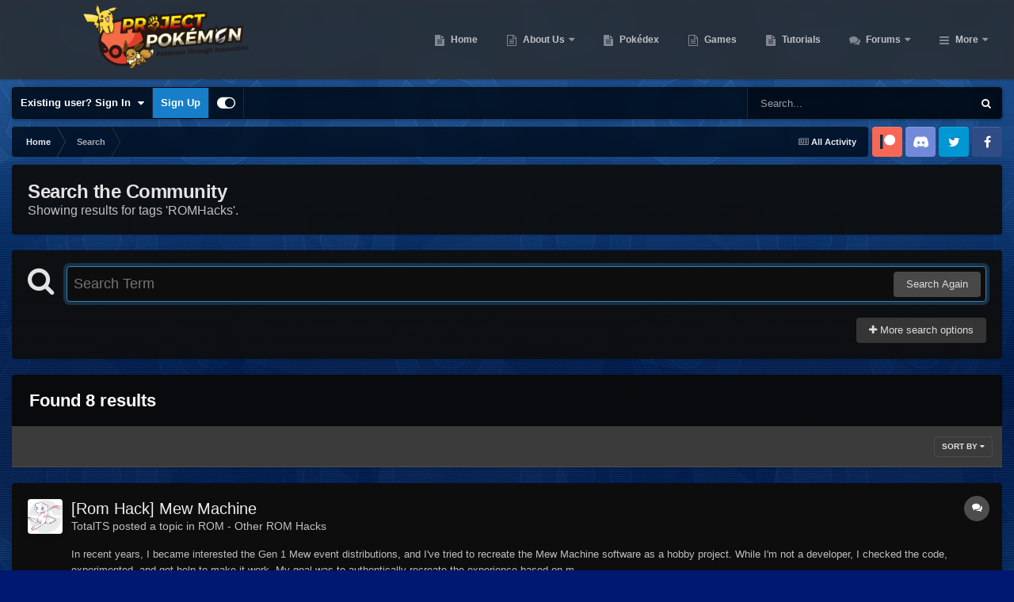

--- FILE ---
content_type: text/html;charset=UTF-8
request_url: https://projectpokemon.org/home/tags/ROMHacks/?_nodeSelectName=gallery_album_item_node&_noJs=1
body_size: 41873
content:
<!DOCTYPE html>
<html id="focus" lang="en-US" dir="ltr" 
data-focus-guest
data-focus-group-id='2'
data-focus-theme-id='30'

data-focus-navigation='dropdown'

data-focus-bg='1'




data-focus-scheme='dark'

data-focus-cookie='30'

data-focus-userlinks='border-right cta'
data-focus-post='no-margin'
data-focus-post-header='background border-v'
data-focus-post-controls='transparent buttons'
data-focus-navigation-align="right"
data-focus-blocks='contrast pages'
data-focus-ui="guest-alert new-badge transparent-ficon"
data-focus-blur="all" data-globaltemplate="4.7.12">
	<head>
		<meta charset="utf-8">
        
		<title>Showing results for tags &#039;ROMHacks&#039;. - Project Pokemon Forums</title>
		
			<script>
  (function(i,s,o,g,r,a,m){i['GoogleAnalyticsObject']=r;i[r]=i[r]||function(){
  (i[r].q=i[r].q||[]).push(arguments)},i[r].l=1*new Date();a=s.createElement(o),
  m=s.getElementsByTagName(o)[0];a.async=1;a.src=g;m.parentNode.insertBefore(a,m)
  })(window,document,'script','https://www.google-analytics.com/analytics.js','ga');

  ga('create', 'UA-30231249-1', 'auto');
  ga('send', 'pageview');

</script>
		
		
		
		

	<meta name="viewport" content="width=device-width, initial-scale=1">


	
	


	<meta name="twitter:card" content="summary" />




	
		
			
				<meta name="robots" content="noindex">
			
		
	

	
		
			
				<meta property="og:site_name" content="Project Pokemon Forums">
			
		
	

	
		
			
				<meta property="og:locale" content="en_US">
			
		
	


	
		<link as="style" rel="preload" href="https://projectpokemon.org/home/applications/core/interface/ckeditor/ckeditor/skins/ips/editor.css?t=P1PF" />
	

	
		<link as="style" rel="preload" href="https://projectpokemon.org/home/applications/core/interface/ckeditor/ckeditor/skins/ips/editor.css?t=P1PF" />
	

	
		<link as="style" rel="preload" href="https://projectpokemon.org/home/applications/core/interface/ckeditor/ckeditor/skins/ips/editor.css?t=P1PF" />
	

	
		<link as="style" rel="preload" href="https://projectpokemon.org/home/applications/core/interface/ckeditor/ckeditor/skins/ips/editor.css?t=P1PF" />
	





<link rel="manifest" href="https://projectpokemon.org/home/manifest.webmanifest/">
<meta name="msapplication-config" content="https://projectpokemon.org/home/browserconfig.xml/">
<meta name="msapplication-starturl" content="/">
<meta name="application-name" content="Project Pokemon Forums">
<meta name="apple-mobile-web-app-title" content="Project Pokemon Forums">

	<meta name="theme-color" content="#2c2c2c">










<link rel="preload" href="//projectpokemon.org/home/applications/core/interface/font/fontawesome-webfont.woff2?v=4.7.0" as="font" crossorigin="anonymous">
		




	<link rel='stylesheet' href='https://projectpokemon.org/home/uploads/css_built_30/341e4a57816af3ba440d891ca87450ff_framework.css?v=36d09ec8be1759755643' media='all'>

	<link rel='stylesheet' href='https://projectpokemon.org/home/uploads/css_built_30/05e81b71abe4f22d6eb8d1a929494829_responsive.css?v=36d09ec8be1759755643' media='all'>

	<link rel='stylesheet' href='https://projectpokemon.org/home/uploads/css_built_30/2e9faf67881c64cd47db83a179ab7645_patreonintegration.css?v=36d09ec8be1759755643' media='all'>

	<link rel='stylesheet' href='https://projectpokemon.org/home/uploads/css_built_30/90eb5adf50a8c640f633d47fd7eb1778_core.css?v=36d09ec8be1759755643' media='all'>

	<link rel='stylesheet' href='https://projectpokemon.org/home/uploads/css_built_30/5a0da001ccc2200dc5625c3f3934497d_core_responsive.css?v=36d09ec8be1759755643' media='all'>

	<link rel='stylesheet' href='https://projectpokemon.org/home/uploads/css_built_30/d067990e62d996041e0f67e7797733e4_global.css?v=36d09ec8be1759755643' media='all'>

	<link rel='stylesheet' href='https://projectpokemon.org/home/uploads/css_built_30/f2ef08fd7eaff94a9763df0d2e2aaa1f_streams.css?v=36d09ec8be1759755643' media='all'>

	<link rel='stylesheet' href='https://projectpokemon.org/home/uploads/css_built_30/802f8406e60523fd5b2af0bb4d7ccf04_search.css?v=36d09ec8be1759755643' media='all'>

	<link rel='stylesheet' href='https://projectpokemon.org/home/uploads/css_built_30/ae8d39c59d6f1b4d32a059629f12aaf5_search_responsive.css?v=36d09ec8be1759755643' media='all'>

	<link rel='stylesheet' href='https://projectpokemon.org/home/uploads/css_built_30/8a32dcbf06236254181d222455063219_global.css?v=36d09ec8be1759755643' media='all'>





<link rel='stylesheet' href='https://projectpokemon.org/home/uploads/css_built_30/258adbb6e4f3e83cd3b355f84e3fa002_custom.css?v=36d09ec8be1759755643' media='all'>




		
<script type='text/javascript'>
var focusHtml = document.getElementById('focus');
var cookieId = focusHtml.getAttribute('data-focus-cookie');

//	['setting-name', enabled-by-default, has-toggle]
var focusSettings = [
	
['chameleon-blur', 0, 0],
['sticky-header', 1, 1],
	
	['fluid', 0, 1],
	['larger-font-size', 0, 1],
	['sticky-author-panel', 0, 1],
	['sticky-sidebar', 0, 1],
	['flip-sidebar', 0, 1],
	
	
]; 
for(var i = 0; i < focusSettings.length; i++) {
	var settingName = focusSettings[i][0];
	var isDefault = focusSettings[i][1];
	var allowToggle = focusSettings[i][2];
	if(allowToggle){
		var choice = localStorage.getItem(settingName);
		if( (choice === '1') || (!choice && (isDefault)) ){
			focusHtml.classList.add('enable--' + settingName + '');
		}
	} else if(isDefault){
		focusHtml.classList.add('enable--' + settingName + '');
	}
}


</script>

<script>
	let backgroundImages = [
		'https://projectpokemon.org/home/uploads/monthly_2020_10/bodybg.png.35133a318c0dfd5ae9713dabcdccd4a3.png',
		'https://projectpokemon.org/home/uploads/monthly_2020_10/Space_BGHeader.jpg.1f3876ddbf00fa1c798a34b11fa72d01.jpg',
		 ,
		 ,
		 ,
		 ,
		 ,
		 ,
		 ,
		 ,
	];

	function setBackgroundImageSrc(num){
		let selectedImage = backgroundImages[num - 1];
		if (selectedImage){
			document.querySelector('.chameleon-background__image img').setAttribute('src', selectedImage);
		}
	}
</script>

		
		
		

		
 
	
        <link href="https://groups.tapatalk-cdn.com/static/manifest/manifest.json" rel="manifest">
        
        <meta name="apple-itunes-app" content="app-id=307880732, affiliate-data=at=10lR7C, app-argument=tapatalk://projectpokemon.org/home/?location=index" />
        </head>
	<body class="ipsApp ipsApp_front ipsJS_none ipsClearfix" data-controller="core.front.core.app"  data-message=""  data-pageapp="core" data-pagelocation="front" data-pagemodule="search" data-pagecontroller="search"   >
		
        

        

		<a href="#ipsLayout_mainArea" class="ipsHide" title="Go to main content on this page" accesskey="m">Jump to content</a>
			<div class="chameleon-background">
				<div class="chameleon-background__image">
					<img src="[data-uri]" alt="" aria-hidden="true">
					<div class="chameleon-background__gradient"></div>
				</div>
				<div class="chameleon-background__pattern"></div>
			</div>
 			<script>let selectedBackgroundImage = focusHtml.getAttribute('data-focus-bg'); setBackgroundImageSrc(selectedBackgroundImage);</script>
			
<ul id='elMobileNav' class='ipsResponsive_hideDesktop' data-controller='core.front.core.mobileNav'>
	
		
			<li id='elMobileBreadcrumb'>
				<a href='https://projectpokemon.org/home/'>
					<span>Home</span>
				</a>
			</li>
		
	
  
	<li class='elMobileNav__home'>
		<a href='https://projectpokemon.org/home/'><i class="fa fa-home" aria-hidden="true"></i></a>
	</li>
	
	
	<li >
		<a data-action="defaultStream" href='https://projectpokemon.org/home/discover/'><i class="fa fa-newspaper-o" aria-hidden="true"></i></a>
	</li>

	

	
		<li class='ipsJS_show'>
			<a href='https://projectpokemon.org/home/search/' data-class='display--focus-mobile-search'><i class='fa fa-search'></i></a>
		</li>
	

	
<li data-focus-editor>
	<a href='#'>
		<i class='fa fa-toggle-on'></i>
	</a>
</li>
<li data-focus-toggle-theme>
	<a href='#'>
		<i class='fa'></i>
	</a>
</li>
  	
	<li data-ipsDrawer data-ipsDrawer-drawerElem='#elMobileDrawer'>
		<a href='#' >
			
			
				
			
			
			
			<i class='fa fa-navicon'></i>
		</a>
	</li>
</ul>
			
<div class='focus-mobile-search'>
	<div class='focus-mobile-search__close' data-class='display--focus-mobile-search'><i class="fa fa-times" aria-hidden="true"></i></div>
</div>
			<div id="ipsLayout_header">
				<header class="focus-header">
					<div class="ipsLayout_container">
						<div class="focus-header-align">
							
<a class='focus-logo' href='https://projectpokemon.org/home/' accesskey='1'>
	
		
		<span class='focus-logo__image'>
			<img src="https://projectpokemon.org/home/uploads/monthly_2020_10/pporg_banner_pk_ev.thumb.png.1ae70b01bd53f91a073511553245f118.png" alt='Project Pokemon Forums'>
		</span>
		
	
</a>
							<div class="focus-nav">

	<nav  class=' ipsResponsive_showDesktop'>
		<div class='ipsNavBar_primary ipsNavBar_primary--loading ipsLayout_container '>
			<ul data-role="primaryNavBar" class='ipsClearfix'>
				


	
		
		
		<li  id='elNavSecondary_70' data-role="navBarItem" data-navApp="cms" data-navExt="Pages">
			
			
				<a href="https://projectpokemon.org/home/"  data-navItem-id="70" >
					Home<span class='ipsNavBar_active__identifier'></span>
				</a>
			
			
		</li>
	
	

	
		
		
		<li  id='elNavSecondary_102' data-role="navBarItem" data-navApp="core" data-navExt="CustomItem">
			
			
				<a href="https://projectpokemon.org/home/pages/project-pokemon/about-us-r46//"  data-navItem-id="102" >
					About Us<span class='ipsNavBar_active__identifier'></span>
				</a>
			
			
				<ul class='ipsNavBar_secondary ipsHide' data-role='secondaryNavBar'>
					


	
		
		
		<li  id='elNavSecondary_12' data-role="navBarItem" data-navApp="core" data-navExt="StaffDirectory">
			
			
				<a href="https://projectpokemon.org/home/staff/"  data-navItem-id="12" >
					Staff<span class='ipsNavBar_active__identifier'></span>
				</a>
			
			
		</li>
	
	

	
		
		
		<li  id='elNavSecondary_11' data-role="navBarItem" data-navApp="core" data-navExt="Guidelines">
			
			
				<a href="https://projectpokemon.org/home/guidelines/"  data-navItem-id="11" >
					Guidelines<span class='ipsNavBar_active__identifier'></span>
				</a>
			
			
		</li>
	
	

					<li class='ipsHide' id='elNavigationMore_102' data-role='navMore'>
						<a href='#' data-ipsMenu data-ipsMenu-appendTo='#elNavigationMore_102' id='elNavigationMore_102_dropdown'>More <i class='fa fa-caret-down'></i></a>
						<ul class='ipsHide ipsMenu ipsMenu_auto' id='elNavigationMore_102_dropdown_menu' data-role='moreDropdown'></ul>
					</li>
				</ul>
			
		</li>
	
	

	
		
		
		<li  id='elNavSecondary_61' data-role="navBarItem" data-navApp="cms" data-navExt="Pages">
			
			
				<a href="https://projectpokemon.org/home/pokedex/"  data-navItem-id="61" >
					Pokédex<span class='ipsNavBar_active__identifier'></span>
				</a>
			
			
		</li>
	
	

	
		
		
		<li  id='elNavSecondary_95' data-role="navBarItem" data-navApp="core" data-navExt="CustomItem">
			
			
				<a href="https://projectpokemon.org/home/pages/games/"  data-navItem-id="95" >
					Games<span class='ipsNavBar_active__identifier'></span>
				</a>
			
			
		</li>
	
	

	
		
		
		<li  id='elNavSecondary_88' data-role="navBarItem" data-navApp="cms" data-navExt="Pages">
			
			
				<a href="https://projectpokemon.org/home/tutorials/"  data-navItem-id="88" >
					Tutorials<span class='ipsNavBar_active__identifier'></span>
				</a>
			
			
		</li>
	
	

	
		
		
		<li  id='elNavSecondary_101' data-role="navBarItem" data-navApp="forums" data-navExt="Forums">
			
			
				<a href="https://projectpokemon.org/home/forums/"  data-navItem-id="101" >
					Forums<span class='ipsNavBar_active__identifier'></span>
				</a>
			
			
				<ul class='ipsNavBar_secondary ipsHide' data-role='secondaryNavBar'>
					


	
		
		
		<li  id='elNavSecondary_106' data-role="navBarItem" data-navApp="core" data-navExt="CustomItem">
			
			
				<a href="https://projectpokemon.org/home/forums/"  data-navItem-id="106" >
					Forums<span class='ipsNavBar_active__identifier'></span>
				</a>
			
			
		</li>
	
	

	
		
		
		<li  id='elNavSecondary_67' data-role="navBarItem" data-navApp="core" data-navExt="Promoted">
			
			
				<a href="https://projectpokemon.org/home/ourpicks/"  data-navItem-id="67" >
					Our Picks<span class='ipsNavBar_active__identifier'></span>
				</a>
			
			
		</li>
	
	

	
		
		
		<li  id='elNavSecondary_40' data-role="navBarItem" data-navApp="core" data-navExt="Leaderboard">
			
			
				<a href="https://projectpokemon.org/home/leaderboard/"  data-navItem-id="40" >
					Leaderboard<span class='ipsNavBar_active__identifier'></span>
				</a>
			
			
		</li>
	
	

	
	

	
		
		
		<li  id='elNavSecondary_3' data-role="navBarItem" data-navApp="core" data-navExt="AllActivity">
			
			
				<a href="https://projectpokemon.org/home/discover/"  data-navItem-id="3" >
					All Activity<span class='ipsNavBar_active__identifier'></span>
				</a>
			
			
		</li>
	
	

	
	

	
	

					<li class='ipsHide' id='elNavigationMore_101' data-role='navMore'>
						<a href='#' data-ipsMenu data-ipsMenu-appendTo='#elNavigationMore_101' id='elNavigationMore_101_dropdown'>More <i class='fa fa-caret-down'></i></a>
						<ul class='ipsHide ipsMenu ipsMenu_auto' id='elNavigationMore_101_dropdown_menu' data-role='moreDropdown'></ul>
					</li>
				</ul>
			
		</li>
	
	

	
		
		
		<li  id='elNavSecondary_27' data-role="navBarItem" data-navApp="downloads" data-navExt="Downloads">
			
			
				<a href="https://projectpokemon.org/home/files/"  data-navItem-id="27" >
					Downloads<span class='ipsNavBar_active__identifier'></span>
				</a>
			
			
				<ul class='ipsNavBar_secondary ipsHide' data-role='secondaryNavBar'>
					


	
		
		
		<li  id='elNavSecondary_72' data-role="navBarItem" data-navApp="core" data-navExt="CustomItem">
			
			
				<a href="https://projectpokemon.org/home/files/file/1-pkhex/"  data-navItem-id="72" >
					PKHeX<span class='ipsNavBar_active__identifier'></span>
				</a>
			
			
		</li>
	
	

	
		
		
		<li  id='elNavSecondary_103' data-role="navBarItem" data-navApp="core" data-navExt="CustomItem">
			
			
				<a href="https://projectpokemon.org/home/files/category/2-event-gallery/"  data-navItem-id="103" >
					Event Gallery<span class='ipsNavBar_active__identifier'></span>
				</a>
			
			
		</li>
	
	

	
		
		
		<li  id='elNavSecondary_104' data-role="navBarItem" data-navApp="core" data-navExt="CustomItem">
			
			
				<a href="https://projectpokemon.org/home/files/"  data-navItem-id="104" >
					Other Downloads<span class='ipsNavBar_active__identifier'></span>
				</a>
			
			
		</li>
	
	

					<li class='ipsHide' id='elNavigationMore_27' data-role='navMore'>
						<a href='#' data-ipsMenu data-ipsMenu-appendTo='#elNavigationMore_27' id='elNavigationMore_27_dropdown'>More <i class='fa fa-caret-down'></i></a>
						<ul class='ipsHide ipsMenu ipsMenu_auto' id='elNavigationMore_27_dropdown_menu' data-role='moreDropdown'></ul>
					</li>
				</ul>
			
		</li>
	
	

	
		
		
		<li  id='elNavSecondary_69' data-role="navBarItem" data-navApp="gallery" data-navExt="Gallery">
			
			
				<a href="https://projectpokemon.org/home/gallery/"  data-navItem-id="69" >
					Gallery<span class='ipsNavBar_active__identifier'></span>
				</a>
			
			
		</li>
	
	

	
		
		
		<li  id='elNavSecondary_96' data-role="navBarItem" data-navApp="cms" data-navExt="Pages">
			
			
				<a href="https://projectpokemon.org/home/chat/"  data-navItem-id="96" >
					Chat<span class='ipsNavBar_active__identifier'></span>
				</a>
			
			
				<ul class='ipsNavBar_secondary ipsHide' data-role='secondaryNavBar'>
					


	
		
		
		<li  id='elNavSecondary_105' data-role="navBarItem" data-navApp="core" data-navExt="CustomItem">
			
			
				<a href="https://discord.gg/66PzPgD"  data-navItem-id="105" >
					Discord<span class='ipsNavBar_active__identifier'></span>
				</a>
			
			
		</li>
	
	

					<li class='ipsHide' id='elNavigationMore_96' data-role='navMore'>
						<a href='#' data-ipsMenu data-ipsMenu-appendTo='#elNavigationMore_96' id='elNavigationMore_96_dropdown'>More <i class='fa fa-caret-down'></i></a>
						<ul class='ipsHide ipsMenu ipsMenu_auto' id='elNavigationMore_96_dropdown_menu' data-role='moreDropdown'></ul>
					</li>
				</ul>
			
		</li>
	
	

	
		
		
		<li  id='elNavSecondary_66' data-role="navBarItem" data-navApp="blog" data-navExt="Blogs">
			
			
				<a href="https://projectpokemon.org/home/blogs/"  data-navItem-id="66" >
					Blogs<span class='ipsNavBar_active__identifier'></span>
				</a>
			
			
		</li>
	
	

	
		
		
		<li  id='elNavSecondary_68' data-role="navBarItem" data-navApp="core" data-navExt="Clubs">
			
			
				<a href="https://projectpokemon.org/home/clubs/"  data-navItem-id="68" >
					Clubs<span class='ipsNavBar_active__identifier'></span>
				</a>
			
			
		</li>
	
	

	
		
		
		<li  id='elNavSecondary_9' data-role="navBarItem" data-navApp="calendar" data-navExt="Calendar">
			
			
				<a href="https://projectpokemon.org/home/events/"  data-navItem-id="9" >
					Events<span class='ipsNavBar_active__identifier'></span>
				</a>
			
			
		</li>
	
	

	
		
		
		<li  id='elNavSecondary_79' data-role="navBarItem" data-navApp="cms" data-navExt="Pages">
			
			
				<a href="https://projectpokemon.org/home/docs/"  data-navItem-id="79" >
					Technical Documentation<span class='ipsNavBar_active__identifier'></span>
				</a>
			
			
		</li>
	
	

	
	

				
				<li class="focus-nav__more focus-nav__more--hidden">
					<a href="#"> More <span class='ipsNavBar_active__identifier'></span></a>
					<ul class='ipsNavBar_secondary'></ul>
				</li>
				
			</ul>
			

	<div id="elSearchWrapper">
		<div id='elSearch' data-controller="core.front.core.quickSearch">
			<form accept-charset='utf-8' action='//projectpokemon.org/home/search/?do=quicksearch' method='post'>
                <input type='search' id='elSearchField' placeholder='Search...' name='q' autocomplete='off' aria-label='Search'>
                <details class='cSearchFilter'>
                    <summary class='cSearchFilter__text'></summary>
                    <ul class='cSearchFilter__menu'>
                        
                        <li><label><input type="radio" name="type" value="all"  checked><span class='cSearchFilter__menuText'>Everywhere</span></label></li>
                        
                        
                            <li><label><input type="radio" name="type" value="core_statuses_status"><span class='cSearchFilter__menuText'>Status Updates</span></label></li>
                        
                            <li><label><input type="radio" name="type" value="cms_pages_pageitem"><span class='cSearchFilter__menuText'>Pages</span></label></li>
                        
                            <li><label><input type="radio" name="type" value="cms_records6"><span class='cSearchFilter__menuText'>Pokédex Entries</span></label></li>
                        
                            <li><label><input type="radio" name="type" value="cms_records17"><span class='cSearchFilter__menuText'>Technical Documents</span></label></li>
                        
                            <li><label><input type="radio" name="type" value="cms_records19"><span class='cSearchFilter__menuText'>Pages</span></label></li>
                        
                            <li><label><input type="radio" name="type" value="cms_records20"><span class='cSearchFilter__menuText'>Tutorials</span></label></li>
                        
                            <li><label><input type="radio" name="type" value="forums_topic"><span class='cSearchFilter__menuText'>Topics</span></label></li>
                        
                            <li><label><input type="radio" name="type" value="calendar_event"><span class='cSearchFilter__menuText'>Events</span></label></li>
                        
                            <li><label><input type="radio" name="type" value="downloads_file"><span class='cSearchFilter__menuText'>Files</span></label></li>
                        
                            <li><label><input type="radio" name="type" value="gallery_image"><span class='cSearchFilter__menuText'>Images</span></label></li>
                        
                            <li><label><input type="radio" name="type" value="gallery_album_item"><span class='cSearchFilter__menuText'>Albums</span></label></li>
                        
                            <li><label><input type="radio" name="type" value="blog_entry"><span class='cSearchFilter__menuText'>Blog Entries</span></label></li>
                        
                            <li><label><input type="radio" name="type" value="core_members"><span class='cSearchFilter__menuText'>Members</span></label></li>
                        
                    </ul>
                </details>
				<button class='cSearchSubmit' type="submit" aria-label='Search'><i class="fa fa-search"></i></button>
			</form>
		</div>
	</div>

		</div>
	</nav>
</div>
						</div>
					</div>
				</header>
			</div>
			<div class="ipsLayout_container ipsResponsive_showDesktop">
				<div class="focus-user-bar">
					<div class="ipsLayout_container ipsFlex ipsFlex-jc:between ipsFlex-ai:center">
						
							<div class="focus-user">

	<ul id="elUserNav" class="ipsList_inline cSignedOut ipsResponsive_showDesktop">
		
		
		
		
			
				<li id="elSignInLink">
					<a href="https://projectpokemon.org/home/login/" data-ipsmenu-closeonclick="false" data-ipsmenu id="elUserSignIn">
						Existing user? Sign In  <i class="fa fa-caret-down"></i>
					</a>
					
<div id='elUserSignIn_menu' class='ipsMenu ipsMenu_auto ipsHide'>
	<form accept-charset='utf-8' method='post' action='https://projectpokemon.org/home/login/'>
		<input type="hidden" name="csrfKey" value="7b2114dd98a6c1298f7c98bd6dc08bbf">
		<input type="hidden" name="ref" value="aHR0cHM6Ly9wcm9qZWN0cG9rZW1vbi5vcmcvaG9tZS90YWdzL1JPTUhhY2tzLz9fbm9kZVNlbGVjdE5hbWU9Z2FsbGVyeV9hbGJ1bV9pdGVtX25vZGUmX25vSnM9MQ==">
		<div data-role="loginForm">
			
			
			
				<div class='ipsColumns ipsColumns_noSpacing'>
					<div class='ipsColumn ipsColumn_wide' id='elUserSignIn_internal'>
						
<div class="ipsPad ipsForm ipsForm_vertical">
	<h4 class="ipsType_sectionHead">Sign In</h4>
	<br><br>
	<ul class='ipsList_reset'>
		<li class="ipsFieldRow ipsFieldRow_noLabel ipsFieldRow_fullWidth">
			
			
				<input type="text" placeholder="Display Name or Email Address" name="auth" autocomplete="email">
			
		</li>
		<li class="ipsFieldRow ipsFieldRow_noLabel ipsFieldRow_fullWidth">
			<input type="password" placeholder="Password" name="password" autocomplete="current-password">
		</li>
		<li class="ipsFieldRow ipsFieldRow_checkbox ipsClearfix">
			<span class="ipsCustomInput">
				<input type="checkbox" name="remember_me" id="remember_me_checkbox" value="1" checked aria-checked="true">
				<span></span>
			</span>
			<div class="ipsFieldRow_content">
				<label class="ipsFieldRow_label" for="remember_me_checkbox">Remember me</label>
				<span class="ipsFieldRow_desc">Not recommended on shared computers</span>
			</div>
		</li>
		<li class="ipsFieldRow ipsFieldRow_fullWidth">
			<button type="submit" name="_processLogin" value="usernamepassword" class="ipsButton ipsButton_primary ipsButton_small" id="elSignIn_submit">Sign In</button>
			
				<p class="ipsType_right ipsType_small">
					
						<a href='https://projectpokemon.org/home/lostpassword/' data-ipsDialog data-ipsDialog-title='Forgot your password?'>
					
					Forgot your password?</a>
				</p>
			
		</li>
	</ul>
</div>
					</div>
					<div class='ipsColumn ipsColumn_wide'>
						<div class='ipsPadding' id='elUserSignIn_external'>
							<div class='ipsAreaBackground_light ipsPadding:half'>
								
									<p class='ipsType_reset ipsType_small ipsType_center'><strong>Or sign in with one of these services</strong></p>
								
								
									<div class='ipsType_center ipsMargin_top:half'>
										

<button type="submit" name="_processLogin" value="9" class='ipsButton ipsButton_verySmall ipsButton_fullWidth ipsSocial ipsSocial_microsoft' style="background-color: #008b00">
	
		<span class='ipsSocial_icon'>
			
				<i class='fa fa-windows'></i>
			
		</span>
		<span class='ipsSocial_text'>Sign in with Microsoft</span>
	
</button>
									</div>
								
									<div class='ipsType_center ipsMargin_top:half'>
										

<button type="submit" name="_processLogin" value="3" class='ipsButton ipsButton_verySmall ipsButton_fullWidth ipsSocial ipsSocial_facebook' style="background-color: #3a579a">
	
		<span class='ipsSocial_icon'>
			
				<i class='fa fa-facebook-official'></i>
			
		</span>
		<span class='ipsSocial_text'>Sign in with Facebook</span>
	
</button>
									</div>
								
									<div class='ipsType_center ipsMargin_top:half'>
										

<button type="submit" name="_processLogin" value="10" class='ipsButton ipsButton_verySmall ipsButton_fullWidth ipsSocial ipsSocial_twitter' style="background-color: #000000">
	
		<span class='ipsSocial_icon'>
			
				<i class='fa fa-twitter'></i>
			
		</span>
		<span class='ipsSocial_text'>Sign in with X</span>
	
</button>
									</div>
								
							</div>
						</div>
					</div>
				</div>
			
		</div>
	</form>
</div>
				</li>
			
		
		
			<li>
				
					<a href="https://projectpokemon.org/home/register/"  id="elRegisterButton">Sign Up</a>
				
			</li>
		
		
<li class='elUserNav_sep'></li>
<li class='cUserNav_icon ipsJS_show' data-focus-editor>
	<a href='#' data-ipsTooltip>
		<i class='fa fa-toggle-on'></i>
	</a>
</li>
<li class='cUserNav_icon ipsJS_show' data-focus-toggle-theme>
	<a href='#' data-ipsTooltip>
		<i class='fa'></i>
	</a>
</li>

 
	</ul>
</div>
						
						
							<div class="focus-search"></div>
						
					</div>
				</div>
			</div>
		<main id="ipsLayout_body" class="ipsLayout_container">
			<div class="focus-content">
				<div class="focus-content-padding">
					<div id="ipsLayout_contentArea">
						<div class="focus-precontent">
							<div class="focus-breadcrumb">
								
<nav class='ipsBreadcrumb ipsBreadcrumb_top ipsFaded_withHover'>
	

	<ul class='ipsList_inline ipsPos_right'>
		
		<li >
			<a data-action="defaultStream" class='ipsType_light '  href='https://projectpokemon.org/home/discover/'><i class="fa fa-newspaper-o" aria-hidden="true"></i> <span>All Activity</span></a>
		</li>
		
	</ul>

	<ul data-role="breadcrumbList">
		<li>
			<a title="Home" href='https://projectpokemon.org/home/'>
				<span>Home <i class='fa fa-angle-right'></i></span>
			</a>
		</li>
		
		
			<li>
				
					<a href='https://projectpokemon.org/home/search/'>
						<span>Search </span>
					</a>
				
			</li>
		
	</ul>
</nav>
								

<ul class='focus-social focus-social--iconOnly'>
	<li><a href="https://www.patreon.com/projectpokemon" target="_blank" rel="noopener noreferrer"><span>Patreon</span></a></li>
<li><a href="https://discord.gg/66PzPgD" target="_blank" rel="noopener noreferrer"><span>Discord</span></a></li>
<li><a href="https://twitter.com/project_pokemon" target="_blank" rel="noopener noreferrer"><span>Twitter</span></a></li>
<li><a href="https://www.facebook.com/projectpokemon.org/" target="_blank" rel="noopener noreferrer"><span>Facebook</span></a></li>
</ul>

							</div>
						</div>
						





						<div id="ipsLayout_contentWrapper">
							
							<div id="ipsLayout_mainArea">
								
								
								
								
								

	




								

<div data-controller='core.front.search.main' data-baseURL='https://projectpokemon.org/home/search/'>
	<div class='ipsResponsive_hidePhone ipsPageHeader'>
		<h1 class='ipsType_pageTitle'>Search the Community</h1>
		<p class='ipsType_reset ipsType_large ' data-role='searchBlurb'>Showing results for tags &#039;ROMHacks&#039;.</p>
	</div>
	
	

	<div class='ipsBox ipsPadding ipsResponsive_pull ipsMargin_top' data-controller='core.front.search.filters' id='elSearchFilters'>
		


<form accept-charset='utf-8' class="ipsForm ipsForm_vertical" method='post' action='https://projectpokemon.org/home/tags/ROMHacks/?_nodeSelectName=gallery_album_item_node&amp;_noJs=1' data-ipsForm id='elSearchFilters_content'>
	<input type="hidden" name="form_submitted" value="1">
	
		<input type="hidden" name="csrfKey" value="7b2114dd98a6c1298f7c98bd6dc08bbf">
	
		<input type="hidden" name="sortby" value="relevancy">
	

	

	<div class='ipsFlex ipsFlex-ai:start ipsGap cSearchMainBar'>
		<button type='submit' class='ipsFlex-flex:00 cSearchPretendButton' tabindex='-1'><i class='fa fa-search ipsType_huge'></i></button>
		<div class='ipsFlex-flex:11'>
			<div class='cSearchWrapper'>
				<input type='text' id='elMainSearchInput' name='q' value='' placeholder='Search Term' autofocus class='ipsField_primary ipsField_fullWidth'>
				<div class='cSearchWrapper__button'>
					<button type='submit' id='elSearchSubmit' class='ipsButton ipsButton_primary ipsButton_verySmall ipsPos_right ipsResponsive_hidePhone ' data-action='searchAgain'>Search Again</button>
				</div>
			</div>
			<div class='ipsFlex ipsFlex-ai:center ipsFlex-fw:wrap'>
				<div class='ipsFlex-flex:11 ipsType_brandedLinks'>
					<div class='ipsMargin_top' data-role="hints">
					

			
				</div>
				</div>
				<div>
					<p class='ipsType_reset ipsMargin_top ' data-action='showFilters'>
						<a href='#' class='ipsButton ipsButton_light ipsButton_verySmall'><i class='fa fa-plus'></i> More search options</a>
					</p>
				</div>
			</div>
		</div>
	</div>

	<div data-role='searchFilters' class='ipsSpacer_top ipsBox ipsBox--child ipsHide'>
		
		<div class='ipsTabs ipsTabs_stretch ipsClearfix' id='elTabs_search' data-ipsTabBar data-ipsTabBar-contentArea='#elTabs_search_content'>
			<a href="#elTabs_search" data-action="expandTabs"><i class="fa fa-caret-down"></i></a>
			<ul role='tablist'>
				<li>
					<a href='#' id="elTab_searchContent" class="ipsTabs_item ipsTabs_activeItem ipsType_center" title="Search in our content" role="tab" aria-selected="true">
						Content Search
					</a>
				</li>
				<li>
					<a href='#' id="elTab_searchMembers" class="ipsTabs_item  ipsType_center" title="Search our members" role="tab" >
						Member Search
					</a>
				</li>
			</ul>
		</div>
		
		<section id='elTabs_search_content' class='ipsTabs_panels'>
			<div id='ipsTabs_elTabs_search_elTab_searchContent_panel' class='ipsTabs_panel' data-tabType='content'>
				<div class='ipsPad_double'>
					<div class=''>		
						<ul class='ipsList_reset'>
							
								
									<li class='ipsSpacer_half  ipsFieldRow_fullWidth' data-role='searchTags'>
										<h3 class="ipsType_reset ipsType_large cStreamForm_title ipsSpacer_bottom ipsSpacer_half">Search By Tags</h3>
										


	





	
		


<div>

<textarea
	name="tags"
	id='elInput_tags'
	class=""
	
	
	
	
	data-ipsAutocomplete
	
	
	data-ipsAutocomplete-lang='ac_optional'
	
	
	
	
	
	
	
	
	
	data-ipsAutocomplete-minimized
>ROMHacks</textarea>




</div>









										<span class='ipsType_light ipsType_small'>Type tags separated by commas.</span>
									</li>
								
								
									<li class='ipsSpacer_top ipsSpacer_half ipsHide' data-role='searchTermsOrTags'>
										<ul class='ipsFieldRow_content ipsList_reset'>
											<li class='ipsFieldRow_inlineCheckbox'>
												<span class='ipsCustomInput'>
													<input type='radio' name="eitherTermsOrTags" value="or" id='elRadio_eitherTermsOrTags_or' checked>
													<span></span>
												</span> <label for='elRadio_eitherTermsOrTags_or'>Match term <strong>OR</strong> tags</label>
											</li>
											<li class='ipsFieldRow_inlineCheckbox'>
												<span class='ipsCustomInput'>
													<input type='radio' name="eitherTermsOrTags" value="and" id='elRadio_eitherTermsOrTags_and' >
													<span></span>
												</span> <label for='elRadio_eitherTermsOrTags_and'>Match term <strong>AND</strong> tags</label>
											</li>
										</ul>
									</li>
								
							
							
								<li class='ipsSpacer_top ipsHide ipsFieldRow_fullWidth' data-role='searchAuthors'>
									<h3 class="ipsType_reset ipsType_large cStreamForm_title ipsSpacer_bottom ipsSpacer_half">Search By Author</h3>
									


	






<div>

<textarea
	name="author"
	id='elInput_author'
	class=""
	
	
	
	
	data-ipsAutocomplete
	
	
	data-ipsAutocomplete-lang='mem_optional'
	data-ipsAutocomplete-maxItems='1'
	
		data-ipsAutocomplete-unique
	
	
		data-ipsAutocomplete-dataSource="https://projectpokemon.org/home/index.php?app=core&amp;module=system&amp;controller=ajax&amp;do=findMember"
		data-ipsAutocomplete-queryParam='input'
	
	
		data-ipsAutocomplete-resultItemTemplate="core.autocomplete.memberItem"
	
	
	
	data-ipsAutocomplete-minAjaxLength='3'
	data-ipsAutocomplete-disallowedCharacters='[]'
	data-ipsAutocomplete-commaTrigger='false'
	
></textarea>




</div>









								</li>
							
						</ul>
						
							<ul class="ipsList_inline ipsType_normal ipsJS_show">
								
								
									<li><a href="#" data-action="searchByAuthors" data-opens='searchAuthors'><i class="fa fa-plus"></i> Search By Author</a></li>
								
							</ul>
						
					</div>

					<div class='ipsGrid ipsGrid_collapsePhone ipsSpacer_top ipsSpacer_double'>
						
							
							<div class='ipsGrid_span3'>
								<h3 class="ipsType_reset ipsType_large cStreamForm_title ipsSpacer_bottom ipsSpacer_half">Content Type</h3>
								<ul class="ipsSideMenu_list ipsSideMenu_withRadios ipsSideMenu_small ipsType_normal" data-role='searchApp' data-ipsSideMenu data-ipsSideMenu-type="radio" data-ipsSideMenu-responsive="false">
									
										
										<li>
											<span id='elSearchToggle_' class='ipsSideMenu_item ipsSideMenu_itemActive' data-ipsMenuValue=''>
												<input type="radio" name="type" value="" checked id="elRadio_type_" data-control="toggle" data-toggles="club" data-toggle-visibleCheck='#elSearchToggle_'>
												<label for='elRadio_type_' id='elField_type__label' data-role='searchAppTitle'>All Content</label>
											</span>
										</li>
									
										
										<li>
											<span id='elSearchToggle_core_statuses_status' class='ipsSideMenu_item ' data-ipsMenuValue='core_statuses_status'>
												<input type="radio" name="type" value="core_statuses_status"  id="elRadio_type_core_statuses_status" data-control="toggle" data-toggles="core_statuses_status_node,search_min_comments" data-toggle-visibleCheck='#elSearchToggle_core_statuses_status'>
												<label for='elRadio_type_core_statuses_status' id='elField_type_core_statuses_status_label' data-role='searchAppTitle'>Status Updates</label>
											</span>
										</li>
									
										
										<li>
											<span id='elSearchToggle_cms_pages_pageitem' class='ipsSideMenu_item ' data-ipsMenuValue='cms_pages_pageitem'>
												<input type="radio" name="type" value="cms_pages_pageitem"  id="elRadio_type_cms_pages_pageitem" data-control="toggle" data-toggles="cms_pages_pageitem_node" data-toggle-visibleCheck='#elSearchToggle_cms_pages_pageitem'>
												<label for='elRadio_type_cms_pages_pageitem' id='elField_type_cms_pages_pageitem_label' data-role='searchAppTitle'>Pages</label>
											</span>
										</li>
									
										
										<li>
											<span id='elSearchToggle_cms_records6' class='ipsSideMenu_item ' data-ipsMenuValue='cms_records6'>
												<input type="radio" name="type" value="cms_records6"  id="elRadio_type_cms_records6" data-control="toggle" data-toggles="cms_records6_node,search_min_comments,search_min_reviews" data-toggle-visibleCheck='#elSearchToggle_cms_records6'>
												<label for='elRadio_type_cms_records6' id='elField_type_cms_records6_label' data-role='searchAppTitle'>Pokédex Entries</label>
											</span>
										</li>
									
										
										<li>
											<span id='elSearchToggle_cms_records17' class='ipsSideMenu_item ' data-ipsMenuValue='cms_records17'>
												<input type="radio" name="type" value="cms_records17"  id="elRadio_type_cms_records17" data-control="toggle" data-toggles="cms_records17_node,search_min_comments,search_min_reviews" data-toggle-visibleCheck='#elSearchToggle_cms_records17'>
												<label for='elRadio_type_cms_records17' id='elField_type_cms_records17_label' data-role='searchAppTitle'>Technical Documents</label>
											</span>
										</li>
									
										
										<li>
											<span id='elSearchToggle_cms_records19' class='ipsSideMenu_item ' data-ipsMenuValue='cms_records19'>
												<input type="radio" name="type" value="cms_records19"  id="elRadio_type_cms_records19" data-control="toggle" data-toggles="cms_records19_node,search_min_comments,search_min_reviews" data-toggle-visibleCheck='#elSearchToggle_cms_records19'>
												<label for='elRadio_type_cms_records19' id='elField_type_cms_records19_label' data-role='searchAppTitle'>Pages</label>
											</span>
										</li>
									
										
										<li>
											<span id='elSearchToggle_cms_records20' class='ipsSideMenu_item ' data-ipsMenuValue='cms_records20'>
												<input type="radio" name="type" value="cms_records20"  id="elRadio_type_cms_records20" data-control="toggle" data-toggles="cms_records20_node,search_min_comments,search_min_reviews" data-toggle-visibleCheck='#elSearchToggle_cms_records20'>
												<label for='elRadio_type_cms_records20' id='elField_type_cms_records20_label' data-role='searchAppTitle'>Tutorials</label>
											</span>
										</li>
									
										
										<li>
											<span id='elSearchToggle_forums_topic' class='ipsSideMenu_item ' data-ipsMenuValue='forums_topic'>
												<input type="radio" name="type" value="forums_topic"  id="elRadio_type_forums_topic" data-control="toggle" data-toggles="forums_topic_node,search_min_replies" data-toggle-visibleCheck='#elSearchToggle_forums_topic'>
												<label for='elRadio_type_forums_topic' id='elField_type_forums_topic_label' data-role='searchAppTitle'>Topics</label>
											</span>
										</li>
									
										
										<li>
											<span id='elSearchToggle_calendar_event' class='ipsSideMenu_item ' data-ipsMenuValue='calendar_event'>
												<input type="radio" name="type" value="calendar_event"  id="elRadio_type_calendar_event" data-control="toggle" data-toggles="calendar_event_node,search_min_comments,search_min_reviews" data-toggle-visibleCheck='#elSearchToggle_calendar_event'>
												<label for='elRadio_type_calendar_event' id='elField_type_calendar_event_label' data-role='searchAppTitle'>Events</label>
											</span>
										</li>
									
										
										<li>
											<span id='elSearchToggle_downloads_file' class='ipsSideMenu_item ' data-ipsMenuValue='downloads_file'>
												<input type="radio" name="type" value="downloads_file"  id="elRadio_type_downloads_file" data-control="toggle" data-toggles="downloads_file_node,search_min_comments,search_min_reviews" data-toggle-visibleCheck='#elSearchToggle_downloads_file'>
												<label for='elRadio_type_downloads_file' id='elField_type_downloads_file_label' data-role='searchAppTitle'>Files</label>
											</span>
										</li>
									
										
										<li>
											<span id='elSearchToggle_gallery_image' class='ipsSideMenu_item ' data-ipsMenuValue='gallery_image'>
												<input type="radio" name="type" value="gallery_image"  id="elRadio_type_gallery_image" data-control="toggle" data-toggles="gallery_image_node,search_min_comments,search_min_reviews" data-toggle-visibleCheck='#elSearchToggle_gallery_image'>
												<label for='elRadio_type_gallery_image' id='elField_type_gallery_image_label' data-role='searchAppTitle'>Images</label>
											</span>
										</li>
									
										
										<li>
											<span id='elSearchToggle_gallery_album_item' class='ipsSideMenu_item ' data-ipsMenuValue='gallery_album_item'>
												<input type="radio" name="type" value="gallery_album_item"  id="elRadio_type_gallery_album_item" data-control="toggle" data-toggles="gallery_album_item_node,search_min_comments,search_min_reviews" data-toggle-visibleCheck='#elSearchToggle_gallery_album_item'>
												<label for='elRadio_type_gallery_album_item' id='elField_type_gallery_album_item_label' data-role='searchAppTitle'>Albums</label>
											</span>
										</li>
									
										
										<li>
											<span id='elSearchToggle_blog_entry' class='ipsSideMenu_item ' data-ipsMenuValue='blog_entry'>
												<input type="radio" name="type" value="blog_entry"  id="elRadio_type_blog_entry" data-control="toggle" data-toggles="blog_entry_node,search_min_comments" data-toggle-visibleCheck='#elSearchToggle_blog_entry'>
												<label for='elRadio_type_blog_entry' id='elField_type_blog_entry_label' data-role='searchAppTitle'>Blog Entries</label>
											</span>
										</li>
									
								</ul>
								
								
									<br>
									
										<div id="cms_records6_node">
											<h3 class="ipsType_reset ipsType_large cStreamForm_title ipsSpacer_bottom ipsSpacer_half">Categories</h3>
											
<div class='ipsSelectTree ipsJS_show' data-name='cms_records6_node' data-ipsSelectTree data-ipsSelectTree-url="https://projectpokemon.org/home/tags/ROMHacks/?_nodeSelectName=cms_records6_node&amp;_noJs=1" data-ipsSelectTree-multiple data-ipsSelectTree-selected='[]'>
	<input type="hidden" name="cms_records6_node" value="" data-role="nodeValue">
	<div class='ipsSelectTree_value ipsSelectTree_placeholder'></div>
	<span class='ipsSelectTree_expand'><i class='fa fa-chevron-down'></i></span>
	<div class='ipsSelectTree_nodes ipsHide'>
		<div data-role='nodeList' class='ipsScrollbar'>
			
				

	<ul class='ipsList_reset'>
		
			
				<li>
					
						<div data-action="nodeSelect" class='ipsSelectTree_item ipsSelectTree_withChildren ipsSelectTree_itemOpen' data-id="85" data-breadcrumb='[]'  data-childrenloaded="true">
							
								<a href='#' data-action="getChildren" class='ipsSelectTree_toggle'></a>
							
							<span data-role="nodeTitle">
								
									Pokémon
								
							</span>
						</div>
						
							<div data-role="childWrapper">
								

	<ul class='ipsList_reset'>
		
			
				<li>
					
						<div data-action="nodeSelect" class='ipsSelectTree_item  ' data-id="90" data-breadcrumb='[&quot;Pok\u00e9mon&quot;]'  >
							
							<span data-role="nodeTitle">
								
									Pokémon (Ultra Sun/Ultra Moon)
								
							</span>
						</div>
						
					
				</li>
			
		
			
				<li>
					
						<div data-action="nodeSelect" class='ipsSelectTree_item  ' data-id="21" data-breadcrumb='[&quot;Pok\u00e9mon&quot;]'  >
							
							<span data-role="nodeTitle">
								
									Pokémon (Sun/Moon)
								
							</span>
						</div>
						
					
				</li>
			
		
			
				<li>
					
						<div data-action="nodeSelect" class='ipsSelectTree_item  ' data-id="26" data-breadcrumb='[&quot;Pok\u00e9mon&quot;]'  >
							
							<span data-role="nodeTitle">
								
									Pokémon (PSMD)
								
							</span>
						</div>
						
					
				</li>
			
		
			
				<li>
					
						<div data-action="nodeSelect" class='ipsSelectTree_item  ' data-id="30" data-breadcrumb='[&quot;Pok\u00e9mon&quot;]'  >
							
							<span data-role="nodeTitle">
								
									Pokémon (EoS)
								
							</span>
						</div>
						
					
				</li>
			
		
		
	</ul>

							</div>
						
					
				</li>
			
		
			
				<li>
					
						<div data-action="nodeSelect" class='ipsSelectTree_item ipsSelectTree_withChildren ipsSelectTree_itemOpen' data-id="120" data-breadcrumb='[]'  data-childrenloaded="true">
							
								<a href='#' data-action="getChildren" class='ipsSelectTree_toggle'></a>
							
							<span data-role="nodeTitle">
								
									Egg Groups
								
							</span>
						</div>
						
							<div data-role="childWrapper">
								

	<ul class='ipsList_reset'>
		
			
				<li>
					
						<div data-action="nodeSelect" class='ipsSelectTree_item  ' data-id="121" data-breadcrumb='[&quot;Egg Groups&quot;]'  >
							
							<span data-role="nodeTitle">
								
									Egg Groups (Ultra Sun/Ultra Moon)
								
							</span>
						</div>
						
					
				</li>
			
		
			
				<li>
					
						<div data-action="nodeSelect" class='ipsSelectTree_item  ' data-id="122" data-breadcrumb='[&quot;Egg Groups&quot;]'  >
							
							<span data-role="nodeTitle">
								
									Egg Groups (Sun/Moon)
								
							</span>
						</div>
						
					
				</li>
			
		
		
	</ul>

							</div>
						
					
				</li>
			
		
			
				<li>
					
						<div data-action="nodeSelect" class='ipsSelectTree_item ipsSelectTree_withChildren ipsSelectTree_itemOpen' data-id="86" data-breadcrumb='[]'  data-childrenloaded="true">
							
								<a href='#' data-action="getChildren" class='ipsSelectTree_toggle'></a>
							
							<span data-role="nodeTitle">
								
									Moves
								
							</span>
						</div>
						
							<div data-role="childWrapper">
								

	<ul class='ipsList_reset'>
		
			
				<li>
					
						<div data-action="nodeSelect" class='ipsSelectTree_item  ' data-id="91" data-breadcrumb='[&quot;Moves&quot;]'  >
							
							<span data-role="nodeTitle">
								
									Moves (Ultra Sun/Ultra Moon)
								
							</span>
						</div>
						
					
				</li>
			
		
			
				<li>
					
						<div data-action="nodeSelect" class='ipsSelectTree_item  ' data-id="22" data-breadcrumb='[&quot;Moves&quot;]'  >
							
							<span data-role="nodeTitle">
								
									Moves (Sun/Moon)
								
							</span>
						</div>
						
					
				</li>
			
		
			
				<li>
					
						<div data-action="nodeSelect" class='ipsSelectTree_item  ' data-id="27" data-breadcrumb='[&quot;Moves&quot;]'  >
							
							<span data-role="nodeTitle">
								
									Moves (PSMD)
								
							</span>
						</div>
						
					
				</li>
			
		
			
				<li>
					
						<div data-action="nodeSelect" class='ipsSelectTree_item  ' data-id="31" data-breadcrumb='[&quot;Moves&quot;]'  >
							
							<span data-role="nodeTitle">
								
									Moves (EoS)
								
							</span>
						</div>
						
					
				</li>
			
		
		
	</ul>

							</div>
						
					
				</li>
			
		
			
				<li>
					
						<div data-action="nodeSelect" class='ipsSelectTree_item ipsSelectTree_withChildren ipsSelectTree_itemOpen' data-id="87" data-breadcrumb='[]'  data-childrenloaded="true">
							
								<a href='#' data-action="getChildren" class='ipsSelectTree_toggle'></a>
							
							<span data-role="nodeTitle">
								
									Abilities
								
							</span>
						</div>
						
							<div data-role="childWrapper">
								

	<ul class='ipsList_reset'>
		
			
				<li>
					
						<div data-action="nodeSelect" class='ipsSelectTree_item  ' data-id="94" data-breadcrumb='[&quot;Abilities&quot;]'  >
							
							<span data-role="nodeTitle">
								
									Abilities (Ultra Sun/Ultra Moon)
								
							</span>
						</div>
						
					
				</li>
			
		
			
				<li>
					
						<div data-action="nodeSelect" class='ipsSelectTree_item  ' data-id="93" data-breadcrumb='[&quot;Abilities&quot;]'  >
							
							<span data-role="nodeTitle">
								
									Abilities (Sun/Moon)
								
							</span>
						</div>
						
					
				</li>
			
		
			
				<li>
					
						<div data-action="nodeSelect" class='ipsSelectTree_item  ' data-id="28" data-breadcrumb='[&quot;Abilities&quot;]'  >
							
							<span data-role="nodeTitle">
								
									Abilities (PSMD)
								
							</span>
						</div>
						
					
				</li>
			
		
		
	</ul>

							</div>
						
					
				</li>
			
		
			
				<li>
					
						<div data-action="nodeSelect" class='ipsSelectTree_item ipsSelectTree_withChildren ipsSelectTree_itemOpen' data-id="89" data-breadcrumb='[]'  data-childrenloaded="true">
							
								<a href='#' data-action="getChildren" class='ipsSelectTree_toggle'></a>
							
							<span data-role="nodeTitle">
								
									Types
								
							</span>
						</div>
						
							<div data-role="childWrapper">
								

	<ul class='ipsList_reset'>
		
			
				<li>
					
						<div data-action="nodeSelect" class='ipsSelectTree_item  ' data-id="92" data-breadcrumb='[&quot;Types&quot;]'  >
							
							<span data-role="nodeTitle">
								
									Types (Ultra Sun/Ultra Moon)
								
							</span>
						</div>
						
					
				</li>
			
		
			
				<li>
					
						<div data-action="nodeSelect" class='ipsSelectTree_item  ' data-id="25" data-breadcrumb='[&quot;Types&quot;]'  >
							
							<span data-role="nodeTitle">
								
									Types (SM)
								
							</span>
						</div>
						
					
				</li>
			
		
			
				<li>
					
						<div data-action="nodeSelect" class='ipsSelectTree_item  ' data-id="29" data-breadcrumb='[&quot;Types&quot;]'  >
							
							<span data-role="nodeTitle">
								
									Types (PSMD)
								
							</span>
						</div>
						
					
				</li>
			
		
			
				<li>
					
						<div data-action="nodeSelect" class='ipsSelectTree_item  ' data-id="32" data-breadcrumb='[&quot;Types&quot;]'  >
							
							<span data-role="nodeTitle">
								
									Types (EoS)
								
							</span>
						</div>
						
					
				</li>
			
		
		
	</ul>

							</div>
						
					
				</li>
			
		
		
	</ul>

			
		</div>
		
	</div>
</div>

<noscript>
	
		

	<input type="hidden" name="cms_records6_node[]" value="__EMPTY">

<select name="cms_records6_node[]" class="" multiple    >
	
		
			<option value='85'    >Pokémon</option>
		
	
		
			<option value='90'    >- Pokémon (Ultra Sun/Ultra Moon)</option>
		
	
		
			<option value='21'    >- Pokémon (Sun/Moon)</option>
		
	
		
			<option value='26'    >- Pokémon (PSMD)</option>
		
	
		
			<option value='30'    >- Pokémon (EoS)</option>
		
	
		
			<option value='120'    >Egg Groups</option>
		
	
		
			<option value='121'    >- Egg Groups (Ultra Sun/Ultra Moon)</option>
		
	
		
			<option value='122'    >- Egg Groups (Sun/Moon)</option>
		
	
		
			<option value='86'    >Moves</option>
		
	
		
			<option value='91'    >- Moves (Ultra Sun/Ultra Moon)</option>
		
	
		
			<option value='22'    >- Moves (Sun/Moon)</option>
		
	
		
			<option value='27'    >- Moves (PSMD)</option>
		
	
		
			<option value='31'    >- Moves (EoS)</option>
		
	
		
			<option value='87'    >Abilities</option>
		
	
		
			<option value='94'    >- Abilities (Ultra Sun/Ultra Moon)</option>
		
	
		
			<option value='93'    >- Abilities (Sun/Moon)</option>
		
	
		
			<option value='28'    >- Abilities (PSMD)</option>
		
	
		
			<option value='89'    >Types</option>
		
	
		
			<option value='92'    >- Types (Ultra Sun/Ultra Moon)</option>
		
	
		
			<option value='25'    >- Types (SM)</option>
		
	
		
			<option value='29'    >- Types (PSMD)</option>
		
	
		
			<option value='32'    >- Types (EoS)</option>
		
	
</select>


	
</noscript>
										</div>
									
										<div id="cms_records17_node">
											<h3 class="ipsType_reset ipsType_large cStreamForm_title ipsSpacer_bottom ipsSpacer_half">Categories</h3>
											
<div class='ipsSelectTree ipsJS_show' data-name='cms_records17_node' data-ipsSelectTree data-ipsSelectTree-url="https://projectpokemon.org/home/tags/ROMHacks/?_nodeSelectName=cms_records17_node&amp;_noJs=1" data-ipsSelectTree-multiple data-ipsSelectTree-selected='[]'>
	<input type="hidden" name="cms_records17_node" value="" data-role="nodeValue">
	<div class='ipsSelectTree_value ipsSelectTree_placeholder'></div>
	<span class='ipsSelectTree_expand'><i class='fa fa-chevron-down'></i></span>
	<div class='ipsSelectTree_nodes ipsHide'>
		<div data-role='nodeList' class='ipsScrollbar'>
			
				

	<ul class='ipsList_reset'>
		
			
				<li>
					
						<div data-action="nodeSelect" class='ipsSelectTree_item  ' data-id="165" data-breadcrumb='[]'  >
							
							<span data-role="nodeTitle">
								
									Pokémon HOME
								
							</span>
						</div>
						
					
				</li>
			
		
			
				<li>
					
						<div data-action="nodeSelect" class='ipsSelectTree_item  ' data-id="164" data-breadcrumb='[]'  >
							
							<span data-role="nodeTitle">
								
									Generation 9
								
							</span>
						</div>
						
					
				</li>
			
		
			
				<li>
					
						<div data-action="nodeSelect" class='ipsSelectTree_item  ' data-id="156" data-breadcrumb='[]'  >
							
							<span data-role="nodeTitle">
								
									Generation 8
								
							</span>
						</div>
						
					
				</li>
			
		
			
				<li>
					
						<div data-action="nodeSelect" class='ipsSelectTree_item  ' data-id="67" data-breadcrumb='[]'  >
							
							<span data-role="nodeTitle">
								
									Generation 7
								
							</span>
						</div>
						
					
				</li>
			
		
			
				<li>
					
						<div data-action="nodeSelect" class='ipsSelectTree_item  ' data-id="68" data-breadcrumb='[]'  >
							
							<span data-role="nodeTitle">
								
									Generation 6
								
							</span>
						</div>
						
					
				</li>
			
		
			
				<li>
					
						<div data-action="nodeSelect" class='ipsSelectTree_item  ' data-id="69" data-breadcrumb='[]'  >
							
							<span data-role="nodeTitle">
								
									Generation 5
								
							</span>
						</div>
						
					
				</li>
			
		
			
				<li>
					
						<div data-action="nodeSelect" class='ipsSelectTree_item  ' data-id="70" data-breadcrumb='[]'  >
							
							<span data-role="nodeTitle">
								
									Generation 4
								
							</span>
						</div>
						
					
				</li>
			
		
			
				<li>
					
						<div data-action="nodeSelect" class='ipsSelectTree_item  ' data-id="71" data-breadcrumb='[]'  >
							
							<span data-role="nodeTitle">
								
									Mystery Dungeon 3DS
								
							</span>
						</div>
						
					
				</li>
			
		
			
				<li>
					
						<div data-action="nodeSelect" class='ipsSelectTree_item  ' data-id="72" data-breadcrumb='[]'  >
							
							<span data-role="nodeTitle">
								
									Mystery Dungeon NDS
								
							</span>
						</div>
						
					
				</li>
			
		
			
				<li>
					
						<div data-action="nodeSelect" class='ipsSelectTree_item  ' data-id="148" data-breadcrumb='[]'  >
							
							<span data-role="nodeTitle">
								
									Sprite Index
								
							</span>
						</div>
						
					
				</li>
			
		
			
				<li>
					
						<div data-action="nodeSelect" class='ipsSelectTree_item  ' data-id="73" data-breadcrumb='[]'  >
							
							<span data-role="nodeTitle">
								
									Other
								
							</span>
						</div>
						
					
				</li>
			
		
		
	</ul>

			
		</div>
		
	</div>
</div>

<noscript>
	
		

	<input type="hidden" name="cms_records17_node[]" value="__EMPTY">

<select name="cms_records17_node[]" class="" multiple    >
	
		
			<option value='165'    >Pokémon HOME</option>
		
	
		
			<option value='164'    >Generation 9</option>
		
	
		
			<option value='156'    >Generation 8</option>
		
	
		
			<option value='67'    >Generation 7</option>
		
	
		
			<option value='68'    >Generation 6</option>
		
	
		
			<option value='69'    >Generation 5</option>
		
	
		
			<option value='70'    >Generation 4</option>
		
	
		
			<option value='71'    >Mystery Dungeon 3DS</option>
		
	
		
			<option value='72'    >Mystery Dungeon NDS</option>
		
	
		
			<option value='148'    >Sprite Index</option>
		
	
		
			<option value='73'    >Other</option>
		
	
</select>


	
</noscript>
										</div>
									
										<div id="cms_records19_node">
											<h3 class="ipsType_reset ipsType_large cStreamForm_title ipsSpacer_bottom ipsSpacer_half">Categories</h3>
											
<div class='ipsSelectTree ipsJS_show' data-name='cms_records19_node' data-ipsSelectTree data-ipsSelectTree-url="https://projectpokemon.org/home/tags/ROMHacks/?_nodeSelectName=cms_records19_node&amp;_noJs=1" data-ipsSelectTree-multiple data-ipsSelectTree-selected='[]'>
	<input type="hidden" name="cms_records19_node" value="" data-role="nodeValue">
	<div class='ipsSelectTree_value ipsSelectTree_placeholder'></div>
	<span class='ipsSelectTree_expand'><i class='fa fa-chevron-down'></i></span>
	<div class='ipsSelectTree_nodes ipsHide'>
		<div data-role='nodeList' class='ipsScrollbar'>
			
				

	<ul class='ipsList_reset'>
		
			
				<li>
					
						<div data-action="nodeSelect" class='ipsSelectTree_item  ' data-id="139" data-breadcrumb='[]'  >
							
							<span data-role="nodeTitle">
								
									Project Pokémon
								
							</span>
						</div>
						
					
				</li>
			
		
			
				<li>
					
						<div data-action="nodeSelect" class='ipsSelectTree_item ipsSelectTree_withChildren ipsSelectTree_itemOpen' data-id="75" data-breadcrumb='[]'  data-childrenloaded="true">
							
								<a href='#' data-action="getChildren" class='ipsSelectTree_toggle'></a>
							
							<span data-role="nodeTitle">
								
									Games
								
							</span>
						</div>
						
							<div data-role="childWrapper">
								

	<ul class='ipsList_reset'>
		
			
				<li>
					
						<div data-action="nodeSelect" class='ipsSelectTree_item  ' data-id="76" data-breadcrumb='[&quot;Games&quot;]'  >
							
							<span data-role="nodeTitle">
								
									Pokémon Ultra Sun and Ultra Moon
								
							</span>
						</div>
						
					
				</li>
			
		
			
				<li>
					
						<div data-action="nodeSelect" class='ipsSelectTree_item  ' data-id="77" data-breadcrumb='[&quot;Games&quot;]'  >
							
							<span data-role="nodeTitle">
								
									Pokémon Sun and Moon
								
							</span>
						</div>
						
					
				</li>
			
		
			
				<li>
					
						<div data-action="nodeSelect" class='ipsSelectTree_item  ' data-id="78" data-breadcrumb='[&quot;Games&quot;]'  >
							
							<span data-role="nodeTitle">
								
									Pokémon Super Mystery Dungeon
								
							</span>
						</div>
						
					
				</li>
			
		
		
	</ul>

							</div>
						
					
				</li>
			
		
		
	</ul>

			
		</div>
		
	</div>
</div>

<noscript>
	
		

	<input type="hidden" name="cms_records19_node[]" value="__EMPTY">

<select name="cms_records19_node[]" class="" multiple    >
	
		
			<option value='139'    >Project Pokémon</option>
		
	
		
			<option value='75'    >Games</option>
		
	
		
			<option value='76'    >- Pokémon Ultra Sun and Ultra Moon</option>
		
	
		
			<option value='77'    >- Pokémon Sun and Moon</option>
		
	
		
			<option value='78'    >- Pokémon Super Mystery Dungeon</option>
		
	
</select>


	
</noscript>
										</div>
									
										<div id="cms_records20_node">
											<h3 class="ipsType_reset ipsType_large cStreamForm_title ipsSpacer_bottom ipsSpacer_half">Categories</h3>
											
<div class='ipsSelectTree ipsJS_show' data-name='cms_records20_node' data-ipsSelectTree data-ipsSelectTree-url="https://projectpokemon.org/home/tags/ROMHacks/?_nodeSelectName=cms_records20_node&amp;_noJs=1" data-ipsSelectTree-multiple data-ipsSelectTree-selected='[]'>
	<input type="hidden" name="cms_records20_node" value="" data-role="nodeValue">
	<div class='ipsSelectTree_value ipsSelectTree_placeholder'></div>
	<span class='ipsSelectTree_expand'><i class='fa fa-chevron-down'></i></span>
	<div class='ipsSelectTree_nodes ipsHide'>
		<div data-role='nodeList' class='ipsScrollbar'>
			
				

	<ul class='ipsList_reset'>
		
			
				<li>
					
						<div data-action="nodeSelect" class='ipsSelectTree_item ipsSelectTree_withChildren ipsSelectTree_itemOpen' data-id="123" data-breadcrumb='[]'  data-childrenloaded="true">
							
								<a href='#' data-action="getChildren" class='ipsSelectTree_toggle'></a>
							
							<span data-role="nodeTitle">
								
									Save Editing
								
							</span>
						</div>
						
							<div data-role="childWrapper">
								

	<ul class='ipsList_reset'>
		
			
				<li>
					
						<div data-action="nodeSelect" class='ipsSelectTree_item  ' data-id="134" data-breadcrumb='[&quot;Save Editing&quot;]'  >
							
							<span data-role="nodeTitle">
								
									Managing GB/GBC Saves
								
							</span>
						</div>
						
					
				</li>
			
		
			
				<li>
					
						<div data-action="nodeSelect" class='ipsSelectTree_item  ' data-id="135" data-breadcrumb='[&quot;Save Editing&quot;]'  >
							
							<span data-role="nodeTitle">
								
									Managing GBA Saves
								
							</span>
						</div>
						
					
				</li>
			
		
			
				<li>
					
						<div data-action="nodeSelect" class='ipsSelectTree_item  ' data-id="124" data-breadcrumb='[&quot;Save Editing&quot;]'  >
							
							<span data-role="nodeTitle">
								
									Managing NDS Saves
								
							</span>
						</div>
						
					
				</li>
			
		
			
				<li>
					
						<div data-action="nodeSelect" class='ipsSelectTree_item  ' data-id="125" data-breadcrumb='[&quot;Save Editing&quot;]'  >
							
							<span data-role="nodeTitle">
								
									Managing 3DS Saves
								
							</span>
						</div>
						
					
				</li>
			
		
			
				<li>
					
						<div data-action="nodeSelect" class='ipsSelectTree_item  ' data-id="136" data-breadcrumb='[&quot;Save Editing&quot;]'  >
							
							<span data-role="nodeTitle">
								
									Managing Gamecube Saves
								
							</span>
						</div>
						
					
				</li>
			
		
			
				<li>
					
						<div data-action="nodeSelect" class='ipsSelectTree_item  ' data-id="137" data-breadcrumb='[&quot;Save Editing&quot;]'  >
							
							<span data-role="nodeTitle">
								
									Managing Wii Saves
								
							</span>
						</div>
						
					
				</li>
			
		
			
				<li>
					
						<div data-action="nodeSelect" class='ipsSelectTree_item  ' data-id="138" data-breadcrumb='[&quot;Save Editing&quot;]'  >
							
							<span data-role="nodeTitle">
								
									Managing Switch Saves
								
							</span>
						</div>
						
					
				</li>
			
		
			
				<li>
					
						<div data-action="nodeSelect" class='ipsSelectTree_item  ' data-id="127" data-breadcrumb='[&quot;Save Editing&quot;]'  >
							
							<span data-role="nodeTitle">
								
									Using PKHeX
								
							</span>
						</div>
						
					
				</li>
			
		
			
				<li>
					
						<div data-action="nodeSelect" class='ipsSelectTree_item  ' data-id="140" data-breadcrumb='[&quot;Save Editing&quot;]'  >
							
							<span data-role="nodeTitle">
								
									Gen 3 Specific Edits
								
							</span>
						</div>
						
					
				</li>
			
		
			
				<li>
					
						<div data-action="nodeSelect" class='ipsSelectTree_item  ' data-id="145" data-breadcrumb='[&quot;Save Editing&quot;]'  >
							
							<span data-role="nodeTitle">
								
									Gen 4 Specific Edits
								
							</span>
						</div>
						
					
				</li>
			
		
			
				<li>
					
						<div data-action="nodeSelect" class='ipsSelectTree_item  ' data-id="128" data-breadcrumb='[&quot;Save Editing&quot;]'  >
							
							<span data-role="nodeTitle">
								
									Gen 5 Specific Edits
								
							</span>
						</div>
						
					
				</li>
			
		
			
				<li>
					
						<div data-action="nodeSelect" class='ipsSelectTree_item  ' data-id="146" data-breadcrumb='[&quot;Save Editing&quot;]'  >
							
							<span data-role="nodeTitle">
								
									Gen 6 Specific Edits
								
							</span>
						</div>
						
					
				</li>
			
		
			
				<li>
					
						<div data-action="nodeSelect" class='ipsSelectTree_item  ' data-id="147" data-breadcrumb='[&quot;Save Editing&quot;]'  >
							
							<span data-role="nodeTitle">
								
									Gen 7 Specific Edits
								
							</span>
						</div>
						
					
				</li>
			
		
			
				<li>
					
						<div data-action="nodeSelect" class='ipsSelectTree_item  ' data-id="157" data-breadcrumb='[&quot;Save Editing&quot;]'  >
							
							<span data-role="nodeTitle">
								
									Gen 8 Specific Edits
								
							</span>
						</div>
						
					
				</li>
			
		
			
				<li>
					
						<div data-action="nodeSelect" class='ipsSelectTree_item  ' data-id="163" data-breadcrumb='[&quot;Save Editing&quot;]'  >
							
							<span data-role="nodeTitle">
								
									Gen 9 Specific Edits
								
							</span>
						</div>
						
					
				</li>
			
		
		
	</ul>

							</div>
						
					
				</li>
			
		
			
				<li>
					
						<div data-action="nodeSelect" class='ipsSelectTree_item ipsSelectTree_withChildren ipsSelectTree_itemOpen' data-id="80" data-breadcrumb='[]'  data-childrenloaded="true">
							
								<a href='#' data-action="getChildren" class='ipsSelectTree_toggle'></a>
							
							<span data-role="nodeTitle">
								
									ROM Editing
								
							</span>
						</div>
						
							<div data-role="childWrapper">
								

	<ul class='ipsList_reset'>
		
			
				<li>
					
						<div data-action="nodeSelect" class='ipsSelectTree_item  ' data-id="98" data-breadcrumb='[&quot;ROM Editing&quot;]'  >
							
							<span data-role="nodeTitle">
								
									Stars&#039; Pokémon Colosseum and XD Hacking Tutorial
								
							</span>
						</div>
						
					
				</li>
			
		
			
				<li>
					
						<div data-action="nodeSelect" class='ipsSelectTree_item ipsSelectTree_withChildren ' data-id="129" data-breadcrumb='[&quot;ROM Editing&quot;]'  >
							
								<a href='#' data-action="getChildren" class='ipsSelectTree_toggle'></a>
							
							<span data-role="nodeTitle">
								
									Editing ROMs with Sky Editor
								
							</span>
						</div>
						
					
				</li>
			
		
			
				<li>
					
						<div data-action="nodeSelect" class='ipsSelectTree_item  ' data-id="160" data-breadcrumb='[&quot;ROM Editing&quot;]'  >
							
							<span data-role="nodeTitle">
								
									NDS Pokémon Games Hacking Tutorials
								
							</span>
						</div>
						
					
				</li>
			
		
			
				<li>
					
						<div data-action="nodeSelect" class='ipsSelectTree_item  ' data-id="152" data-breadcrumb='[&quot;ROM Editing&quot;]'  >
							
							<span data-role="nodeTitle">
								
									3DS Pokémon Games Hacking Tutorials
								
							</span>
						</div>
						
					
				</li>
			
		
			
				<li>
					
						<div data-action="nodeSelect" class='ipsSelectTree_item  ' data-id="158" data-breadcrumb='[&quot;ROM Editing&quot;]'  >
							
							<span data-role="nodeTitle">
								
									Switch Pokémon Games Hacking Tutorials
								
							</span>
						</div>
						
					
				</li>
			
		
		
	</ul>

							</div>
						
					
				</li>
			
		
			
				<li>
					
						<div data-action="nodeSelect" class='ipsSelectTree_item ipsSelectTree_withChildren ipsSelectTree_itemOpen' data-id="118" data-breadcrumb='[]'  data-childrenloaded="true">
							
								<a href='#' data-action="getChildren" class='ipsSelectTree_toggle'></a>
							
							<span data-role="nodeTitle">
								
									RAM Editing
								
							</span>
						</div>
						
							<div data-role="childWrapper">
								

	<ul class='ipsList_reset'>
		
			
				<li>
					
						<div data-action="nodeSelect" class='ipsSelectTree_item  ' data-id="119" data-breadcrumb='[&quot;RAM Editing&quot;]'  >
							
							<span data-role="nodeTitle">
								
									GS ACE: Coin Case
								
							</span>
						</div>
						
					
				</li>
			
		
			
				<li>
					
						<div data-action="nodeSelect" class='ipsSelectTree_item  ' data-id="149" data-breadcrumb='[&quot;RAM Editing&quot;]'  >
							
							<span data-role="nodeTitle">
								
									GS ACE: TM17
								
							</span>
						</div>
						
					
				</li>
			
		
		
	</ul>

							</div>
						
					
				</li>
			
		
			
				<li>
					
						<div data-action="nodeSelect" class='ipsSelectTree_item ipsSelectTree_withChildren ipsSelectTree_itemOpen' data-id="150" data-breadcrumb='[]'  data-childrenloaded="true">
							
								<a href='#' data-action="getChildren" class='ipsSelectTree_toggle'></a>
							
							<span data-role="nodeTitle">
								
									Gameplay related support
								
							</span>
						</div>
						
							<div data-role="childWrapper">
								

	<ul class='ipsList_reset'>
		
			
				<li>
					
						<div data-action="nodeSelect" class='ipsSelectTree_item  ' data-id="166" data-breadcrumb='[&quot;Gameplay related support&quot;]'  >
							
							<span data-role="nodeTitle">
								
									Transfer Pokewalker gift across different languages
								
							</span>
						</div>
						
					
				</li>
			
		
			
				<li>
					
						<div data-action="nodeSelect" class='ipsSelectTree_item  ' data-id="151" data-breadcrumb='[&quot;Gameplay related support&quot;]'  >
							
							<span data-role="nodeTitle">
								
									e-reader support
								
							</span>
						</div>
						
					
				</li>
			
		
			
				<li>
					
						<div data-action="nodeSelect" class='ipsSelectTree_item  ' data-id="155" data-breadcrumb='[&quot;Gameplay related support&quot;]'  >
							
							<span data-role="nodeTitle">
								
									Max Raid RNG Manipulation
								
							</span>
						</div>
						
					
				</li>
			
		
			
				<li>
					
						<div data-action="nodeSelect" class='ipsSelectTree_item  ' data-id="161" data-breadcrumb='[&quot;Gameplay related support&quot;]'  >
							
							<span data-role="nodeTitle">
								
									How to play Rescue Team DX ROM hacks
								
							</span>
						</div>
						
					
				</li>
			
		
		
	</ul>

							</div>
						
					
				</li>
			
		
		
	</ul>

			
		</div>
		
	</div>
</div>

<noscript>
	
		

	<input type="hidden" name="cms_records20_node[]" value="__EMPTY">

<select name="cms_records20_node[]" class="" multiple    >
	
		
			<option value='123'    >Save Editing</option>
		
	
		
			<option value='134'    >- Managing GB/GBC Saves</option>
		
	
		
			<option value='135'    >- Managing GBA Saves</option>
		
	
		
			<option value='124'    >- Managing NDS Saves</option>
		
	
		
			<option value='125'    >- Managing 3DS Saves</option>
		
	
		
			<option value='136'    >- Managing Gamecube Saves</option>
		
	
		
			<option value='137'    >- Managing Wii Saves</option>
		
	
		
			<option value='138'    >- Managing Switch Saves</option>
		
	
		
			<option value='127'    >- Using PKHeX</option>
		
	
		
			<option value='140'    >- Gen 3 Specific Edits</option>
		
	
		
			<option value='145'    >- Gen 4 Specific Edits</option>
		
	
		
			<option value='128'    >- Gen 5 Specific Edits</option>
		
	
		
			<option value='146'    >- Gen 6 Specific Edits</option>
		
	
		
			<option value='147'    >- Gen 7 Specific Edits</option>
		
	
		
			<option value='157'    >- Gen 8 Specific Edits</option>
		
	
		
			<option value='163'    >- Gen 9 Specific Edits</option>
		
	
		
			<option value='80'    >ROM Editing</option>
		
	
		
			<option value='98'    >- Stars&#039; Pokémon Colosseum and XD Hacking Tutorial</option>
		
	
		
			<option value='129'    >- Editing ROMs with Sky Editor</option>
		
	
		
			<option value='131'    >- - Blue Rescue Team Mods</option>
		
	
		
			<option value='130'    >- - Explorers of Sky Mods</option>
		
	
		
			<option value='132'    >- - 3DS Mystery Dungeon Mods</option>
		
	
		
			<option value='160'    >- NDS Pokémon Games Hacking Tutorials</option>
		
	
		
			<option value='152'    >- 3DS Pokémon Games Hacking Tutorials</option>
		
	
		
			<option value='158'    >- Switch Pokémon Games Hacking Tutorials</option>
		
	
		
			<option value='118'    >RAM Editing</option>
		
	
		
			<option value='119'    >- GS ACE: Coin Case</option>
		
	
		
			<option value='149'    >- GS ACE: TM17</option>
		
	
		
			<option value='150'    >Gameplay related support</option>
		
	
		
			<option value='166'    >- Transfer Pokewalker gift across different languages</option>
		
	
		
			<option value='151'    >- e-reader support</option>
		
	
		
			<option value='155'    >- Max Raid RNG Manipulation</option>
		
	
		
			<option value='161'    >- How to play Rescue Team DX ROM hacks</option>
		
	
</select>


	
</noscript>
										</div>
									
										<div id="forums_topic_node">
											<h3 class="ipsType_reset ipsType_large cStreamForm_title ipsSpacer_bottom ipsSpacer_half">Forums</h3>
											
<div class='ipsSelectTree ipsJS_show' data-name='forums_topic_node' data-ipsSelectTree data-ipsSelectTree-url="https://projectpokemon.org/home/tags/ROMHacks/?_nodeSelectName=forums_topic_node&amp;_noJs=1" data-ipsSelectTree-multiple data-ipsSelectTree-selected='[]'>
	<input type="hidden" name="forums_topic_node" value="" data-role="nodeValue">
	<div class='ipsSelectTree_value ipsSelectTree_placeholder'></div>
	<span class='ipsSelectTree_expand'><i class='fa fa-chevron-down'></i></span>
	<div class='ipsSelectTree_nodes ipsHide'>
		<div data-role='nodeList' class='ipsScrollbar'>
			
				<div class='ipsTabs ipsTabs_small ipsTabs_stretch ipsClearfix ipsJS_show' id='tabs_nodeSelect_forums_topic_node' data-ipsTabBar data-ipsTabBar-contentArea='#ipsTabs_content_nodeSelect_forums_topic_node'>
					<a href='#tabs_nodeSelect_forums_topic_node' data-action='expandTabs'><i class='fa fa-caret-down'></i></a>
					<ul role='tablist'>
						<li>
							<a href='#ipsTabs_tabs_nodeSelect_forums_topic_node_nodeSelect_forums_topic_node_tab_global_panel' id='nodeSelect_forums_topic_node_tab_global' class="ipsTabs_item" role="tab">
								Community
							</a>
						</li>
						<li>
							<a href='#ipsTabs_tabs_nodeSelect_forums_topic_node_nodeSelect_forums_topic_node_tab_clubs_panel' id='nodeSelect_forums_topic_node_tab_clubs' class="ipsTabs_item" role="tab">
								Clubs
							</a>
						</li>
					</ul>
				</div>
				<div id='ipsTabs_content_nodeSelect_forums_topic_node' class='ipsTabs_panels'>
					<div id='ipsTabs_tabs_nodeSelect_forums_topic_node_nodeSelect_forums_topic_node_tab_global_panel' class="ipsTabs_panel" aria-labelledby="nodeSelect_forums_topic_node_tab_global" aria-hidden="false" data-role="globalNodeList">
						

	<ul class='ipsList_reset'>
		
			
				<li>
					
						
							<div class='ipsSelectTree_item ipsSelectTree_itemDisabled ipsSelectTree_withChildren ipsSelectTree_itemOpen' data-id="1" data-breadcrumb='[]' data-childrenloaded="true">
								
									<a href='#' data-action="getChildren" class='ipsSelectTree_toggle'></a>
								
								<span data-role="nodeTitle">
									
										ProjectPokemon.org
									
								</span>
							</div>
							
								<div data-role="childWrapper">
									

	<ul class='ipsList_reset'>
		
			
				<li>
					
						<div data-action="nodeSelect" class='ipsSelectTree_item  ' data-id="2" data-breadcrumb='[&quot;ProjectPokemon.org&quot;]'  >
							
							<span data-role="nodeTitle">
								
									Announcements
								
							</span>
						</div>
						
					
				</li>
			
		
			
				<li>
					
						<div data-action="nodeSelect" class='ipsSelectTree_item ipsSelectTree_withChildren ' data-id="28" data-breadcrumb='[&quot;ProjectPokemon.org&quot;]'  >
							
								<a href='#' data-action="getChildren" class='ipsSelectTree_toggle'></a>
							
							<span data-role="nodeTitle">
								
									News Discussion
								
							</span>
						</div>
						
					
				</li>
			
		
			
				<li>
					
						<div data-action="nodeSelect" class='ipsSelectTree_item ipsSelectTree_withChildren ' data-id="13" data-breadcrumb='[&quot;ProjectPokemon.org&quot;]'  >
							
								<a href='#' data-action="getChildren" class='ipsSelectTree_toggle'></a>
							
							<span data-role="nodeTitle">
								
									Project Pokémon Feedback
								
							</span>
						</div>
						
					
				</li>
			
		
			
				<li>
					
						<div data-action="nodeSelect" class='ipsSelectTree_item  ' data-id="12" data-breadcrumb='[&quot;ProjectPokemon.org&quot;]'  >
							
							<span data-role="nodeTitle">
								
									Introductions
								
							</span>
						</div>
						
					
				</li>
			
		
		
	</ul>

								</div>
							
						
					
				</li>
			
		
			
				<li>
					
						
							<div class='ipsSelectTree_item ipsSelectTree_itemDisabled ipsSelectTree_withChildren ipsSelectTree_itemOpen' data-id="74" data-breadcrumb='[]' data-childrenloaded="true">
								
									<a href='#' data-action="getChildren" class='ipsSelectTree_toggle'></a>
								
								<span data-role="nodeTitle">
									
										Event Pokémon
									
								</span>
							</div>
							
								<div data-role="childWrapper">
									

	<ul class='ipsList_reset'>
		
			
				<li>
					
						<div data-action="nodeSelect" class='ipsSelectTree_item  ' data-id="9" data-breadcrumb='[&quot;Event Pok\u00e9mon&quot;]'  >
							
							<span data-role="nodeTitle">
								
									Event Pokémon News
								
							</span>
						</div>
						
					
				</li>
			
		
			
				<li>
					
						<div data-action="nodeSelect" class='ipsSelectTree_item  ' data-id="64" data-breadcrumb='[&quot;Event Pok\u00e9mon&quot;]'  >
							
							<span data-role="nodeTitle">
								
									Event Contributions
								
							</span>
						</div>
						
					
				</li>
			
		
			
				<li>
					
						<div data-action="nodeSelect" class='ipsSelectTree_item  ' data-id="236" data-breadcrumb='[&quot;Event Pok\u00e9mon&quot;]'  >
							
							<span data-role="nodeTitle">
								
									Events Help and Questions
								
							</span>
						</div>
						
					
				</li>
			
		
		
	</ul>

								</div>
							
						
					
				</li>
			
		
			
				<li>
					
						
							<div class='ipsSelectTree_item ipsSelectTree_itemDisabled ipsSelectTree_withChildren ipsSelectTree_itemOpen' data-id="206" data-breadcrumb='[]' data-childrenloaded="true">
								
									<a href='#' data-action="getChildren" class='ipsSelectTree_toggle'></a>
								
								<span data-role="nodeTitle">
									
										Technical Discussions
									
								</span>
							</div>
							
								<div data-role="childWrapper">
									

	<ul class='ipsList_reset'>
		
			
				<li>
					
						
							<div class='ipsSelectTree_item ipsSelectTree_itemDisabled ipsSelectTree_withChildren ' data-id="68" data-breadcrumb='[&quot;Technical Discussions&quot;]' >
								
									<a href='#' data-action="getChildren" class='ipsSelectTree_toggle'></a>
								
								<span data-role="nodeTitle">
									
										ROM
									
								</span>
							</div>
							
						
					
				</li>
			
		
			
				<li>
					
						
							<div class='ipsSelectTree_item ipsSelectTree_itemDisabled ipsSelectTree_withChildren ' data-id="82" data-breadcrumb='[&quot;Technical Discussions&quot;]' >
								
									<a href='#' data-action="getChildren" class='ipsSelectTree_toggle'></a>
								
								<span data-role="nodeTitle">
									
										Saves
									
								</span>
							</div>
							
						
					
				</li>
			
		
			
				<li>
					
						
							<div class='ipsSelectTree_item ipsSelectTree_itemDisabled ipsSelectTree_withChildren ' data-id="84" data-breadcrumb='[&quot;Technical Discussions&quot;]' >
								
									<a href='#' data-action="getChildren" class='ipsSelectTree_toggle'></a>
								
								<span data-role="nodeTitle">
									
										RAM and Live Edits
									
								</span>
							</div>
							
						
					
				</li>
			
		
			
				<li>
					
						
							<div class='ipsSelectTree_item ipsSelectTree_itemDisabled ipsSelectTree_withChildren ' data-id="207" data-breadcrumb='[&quot;Technical Discussions&quot;]' >
								
									<a href='#' data-action="getChildren" class='ipsSelectTree_toggle'></a>
								
								<span data-role="nodeTitle">
									
										Hardware
									
								</span>
							</div>
							
						
					
				</li>
			
		
			
				<li>
					
						<div data-action="nodeSelect" class='ipsSelectTree_item  ' data-id="203" data-breadcrumb='[&quot;Technical Discussions&quot;]'  >
							
							<span data-role="nodeTitle">
								
									General Development
								
							</span>
						</div>
						
					
				</li>
			
		
		
	</ul>

								</div>
							
						
					
				</li>
			
		
			
				<li>
					
						
							<div class='ipsSelectTree_item ipsSelectTree_itemDisabled ipsSelectTree_withChildren ipsSelectTree_itemOpen' data-id="50" data-breadcrumb='[]' data-childrenloaded="true">
								
									<a href='#' data-action="getChildren" class='ipsSelectTree_toggle'></a>
								
								<span data-role="nodeTitle">
									
										Pokémon Discussions
									
								</span>
							</div>
							
								<div data-role="childWrapper">
									

	<ul class='ipsList_reset'>
		
			
				<li>
					
						
							<div class='ipsSelectTree_item ipsSelectTree_itemDisabled ipsSelectTree_withChildren ' data-id="113" data-breadcrumb='[&quot;Pok\u00e9mon Discussions&quot;]' >
								
									<a href='#' data-action="getChildren" class='ipsSelectTree_toggle'></a>
								
								<span data-role="nodeTitle">
									
										Pokémon Games Discussion
									
								</span>
							</div>
							
						
					
				</li>
			
		
			
				<li>
					
						
							<div class='ipsSelectTree_item ipsSelectTree_itemDisabled ipsSelectTree_withChildren ' data-id="58" data-breadcrumb='[&quot;Pok\u00e9mon Discussions&quot;]' >
								
									<a href='#' data-action="getChildren" class='ipsSelectTree_toggle'></a>
								
								<span data-role="nodeTitle">
									
										Pokémon Online Play
									
								</span>
							</div>
							
						
					
				</li>
			
		
			
				<li>
					
						<div data-action="nodeSelect" class='ipsSelectTree_item  ' data-id="29" data-breadcrumb='[&quot;Pok\u00e9mon Discussions&quot;]'  >
							
							<span data-role="nodeTitle">
								
									Pokémon Franchise
								
							</span>
						</div>
						
					
				</li>
			
		
		
	</ul>

								</div>
							
						
					
				</li>
			
		
			
				<li>
					
						
							<div class='ipsSelectTree_item ipsSelectTree_itemDisabled ipsSelectTree_withChildren ipsSelectTree_itemOpen' data-id="16" data-breadcrumb='[]' data-childrenloaded="true">
								
									<a href='#' data-action="getChildren" class='ipsSelectTree_toggle'></a>
								
								<span data-role="nodeTitle">
									
										Other
									
								</span>
							</div>
							
								<div data-role="childWrapper">
									

	<ul class='ipsList_reset'>
		
			
				<li>
					
						<div data-action="nodeSelect" class='ipsSelectTree_item  ' data-id="36" data-breadcrumb='[&quot;Other&quot;]'  >
							
							<span data-role="nodeTitle">
								
									Creative Discussion
								
							</span>
						</div>
						
					
				</li>
			
		
			
				<li>
					
						<div data-action="nodeSelect" class='ipsSelectTree_item  ' data-id="18" data-breadcrumb='[&quot;Other&quot;]'  >
							
							<span data-role="nodeTitle">
								
									General Gaming
								
							</span>
						</div>
						
					
				</li>
			
		
			
				<li>
					
						<div data-action="nodeSelect" class='ipsSelectTree_item ipsSelectTree_withChildren ' data-id="17" data-breadcrumb='[&quot;Other&quot;]'  >
							
								<a href='#' data-action="getChildren" class='ipsSelectTree_toggle'></a>
							
							<span data-role="nodeTitle">
								
									Off Topic
								
							</span>
						</div>
						
					
				</li>
			
		
		
	</ul>

								</div>
							
						
					
				</li>
			
		
			
		
			
		
			
		
			
		
			
		
			
		
			
		
			
		
			
		
			
		
			
		
			
		
			
		
			
		
			
		
		
	</ul>

					</div>
					<div id='ipsTabs_tabs_nodeSelect_forums_topic_node_nodeSelect_forums_topic_node_tab_clubs_panel' class="ipsTabs_panel" aria-labelledby="nodeSelect_forums_topic_node_tab_clubs" aria-hidden="false" data-role="clubNodeList">
						

	<ul class='ipsList_reset'>
		
			
		
			
		
			
		
			
		
			
		
			
				<li>
					
						<div data-action="nodeSelect" class='ipsSelectTree_item  ' data-id="155" data-breadcrumb='[]'  >
							
							<span data-role="nodeTitle">
								
									Mystery Dungeon Hacking's Discussions
								
							</span>
						</div>
						
					
				</li>
			
		
			
				<li>
					
						<div data-action="nodeSelect" class='ipsSelectTree_item  ' data-id="152" data-breadcrumb='[]'  >
							
							<span data-role="nodeTitle">
								
									The &quot;I Love Cats&quot; Club's Discussions
								
							</span>
						</div>
						
					
				</li>
			
		
			
				<li>
					
						<div data-action="nodeSelect" class='ipsSelectTree_item  ' data-id="153" data-breadcrumb='[]'  >
							
							<span data-role="nodeTitle">
								
									The Cool Kids Corner's Discussions
								
							</span>
						</div>
						
					
				</li>
			
		
			
				<li>
					
						<div data-action="nodeSelect" class='ipsSelectTree_item  ' data-id="157" data-breadcrumb='[]'  >
							
							<span data-role="nodeTitle">
								
									Team Valor's General Discussion
								
							</span>
						</div>
						
					
				</li>
			
		
			
				<li>
					
						<div data-action="nodeSelect" class='ipsSelectTree_item  ' data-id="192" data-breadcrumb='[]'  >
							
							<span data-role="nodeTitle">
								
									Pokemon USUM Breeder&#039;s Club's Rules
								
							</span>
						</div>
						
					
				</li>
			
		
			
				<li>
					
						<div data-action="nodeSelect" class='ipsSelectTree_item  ' data-id="193" data-breadcrumb='[]'  >
							
							<span data-role="nodeTitle">
								
									Pokemon USUM Breeder&#039;s Club's Post breeding stories &amp; pictures here
								
							</span>
						</div>
						
					
				</li>
			
		
			
				<li>
					
						<div data-action="nodeSelect" class='ipsSelectTree_item  ' data-id="194" data-breadcrumb='[]'  >
							
							<span data-role="nodeTitle">
								
									Pokemon USUM Breeder&#039;s Club's Competitive Breeding Requests
								
							</span>
						</div>
						
					
				</li>
			
		
			
				<li>
					
						<div data-action="nodeSelect" class='ipsSelectTree_item  ' data-id="195" data-breadcrumb='[]'  >
							
							<span data-role="nodeTitle">
								
									Pokemon USUM Breeder&#039;s Club's Non-Competitive Breeding Requests
								
							</span>
						</div>
						
					
				</li>
			
		
			
				<li>
					
						<div data-action="nodeSelect" class='ipsSelectTree_item  ' data-id="196" data-breadcrumb='[]'  >
							
							<span data-role="nodeTitle">
								
									Pokemon USUM Breeder&#039;s Club's Introduce self
								
							</span>
						</div>
						
					
				</li>
			
		
			
				<li>
					
						<div data-action="nodeSelect" class='ipsSelectTree_item  ' data-id="205" data-breadcrumb='[]'  >
							
							<span data-role="nodeTitle">
								
									The PBOE, (Pokémon Brotherhood of Evil)'s Topics
								
							</span>
						</div>
						
					
				</li>
			
		
			
				<li>
					
						<div data-action="nodeSelect" class='ipsSelectTree_item  ' data-id="218" data-breadcrumb='[]'  >
							
							<span data-role="nodeTitle">
								
									Sky Editor's Topics
								
							</span>
						</div>
						
					
				</li>
			
		
			
				<li>
					
						<div data-action="nodeSelect" class='ipsSelectTree_item  ' data-id="219" data-breadcrumb='[]'  >
							
							<span data-role="nodeTitle">
								
									Sky Editor's Questions
								
							</span>
						</div>
						
					
				</li>
			
		
			
				<li>
					
						<div data-action="nodeSelect" class='ipsSelectTree_item  ' data-id="217" data-breadcrumb='[]'  >
							
							<span data-role="nodeTitle">
								
									Hoopa&#039;s Café's Topics
								
							</span>
						</div>
						
					
				</li>
			
		
			
				<li>
					
						<div data-action="nodeSelect" class='ipsSelectTree_item  ' data-id="225" data-breadcrumb='[]'  >
							
							<span data-role="nodeTitle">
								
									Super pokemon POWER's Topics
								
							</span>
						</div>
						
					
				</li>
			
		
			
				<li>
					
						<div data-action="nodeSelect" class='ipsSelectTree_item  ' data-id="227" data-breadcrumb='[]'  >
							
							<span data-role="nodeTitle">
								
									Steel Of Time Club's Topics
								
							</span>
						</div>
						
					
				</li>
			
		
		
	</ul>

					</div>
				</div>		
			
		</div>
		
	</div>
</div>

<noscript>
	
		

	<input type="hidden" name="forums_topic_node[]" value="__EMPTY">

<select name="forums_topic_node[]" class="" multiple    >
	
		
			<option value='1'   disabled >ProjectPokemon.org</option>
		
	
		
			<option value='2'    >- Announcements</option>
		
	
		
			<option value='28'    >- News Discussion</option>
		
	
		
			<option value='109'    >- - User-Submitted News</option>
		
	
		
			<option value='13'    >- Project Pokémon Feedback</option>
		
	
		
			<option value='145'    >- - Private Feedback &amp; Account Services</option>
		
	
		
			<option value='12'    >- Introductions</option>
		
	
		
			<option value='74'   disabled >Event Pokémon</option>
		
	
		
			<option value='9'    >- Event Pokémon News</option>
		
	
		
			<option value='64'    >- Event Contributions</option>
		
	
		
			<option value='236'    >- Events Help and Questions</option>
		
	
		
			<option value='206'   disabled >Technical Discussions</option>
		
	
		
			<option value='68'   disabled >- ROM</option>
		
	
		
			<option value='220'   disabled >- - Switch</option>
		
	
		
			<option value='221'    >- - - ROM - Switch Guides and Other Resources</option>
		
	
		
			<option value='222'    >- - - ROM - Switch Discussion &amp; Help</option>
		
	
		
			<option value='223'    >- - - ROM - Switch Research and Development</option>
		
	
		
			<option value='224'    >- - - ROM - Switch ROM Hacks</option>
		
	
		
			<option value='122'   disabled >- - 3DS</option>
		
	
		
			<option value='125'    >- - - ROM - 3DS Guides and Other Resources</option>
		
	
		
			<option value='126'    >- - - ROM - 3DS Discussion &amp; Help</option>
		
	
		
			<option value='127'    >- - - ROM - 3DS Research and Development</option>
		
	
		
			<option value='128'    >- - - ROM - 3DS ROM Hacks</option>
		
	
		
			<option value='124'   disabled >- - NDS</option>
		
	
		
			<option value='129'    >- - - ROM - NDS Guides and Other Resources</option>
		
	
		
			<option value='130'    >- - - ROM - NDS Discussion &amp; Help</option>
		
	
		
			<option value='131'    >- - - ROM - NDS Research and Development</option>
		
	
		
			<option value='133'    >- - - ROM - NDS ROM Hacks</option>
		
	
		
			<option value='140'   disabled >- - GBA</option>
		
	
		
			<option value='141'    >- - - ROM - GBA Guides and Other Resources</option>
		
	
		
			<option value='142'    >- - - ROM - GBA Discussion &amp; Help</option>
		
	
		
			<option value='143'    >- - - ROM - GBA Research and Development</option>
		
	
		
			<option value='144'    >- - - ROM - GBA ROM Hacks</option>
		
	
		
			<option value='134'   disabled >- - Other Platforms</option>
		
	
		
			<option value='135'    >- - - ROM - Other Guides and Other Resources</option>
		
	
		
			<option value='185'    >- - - - Stars&#039; Pokémon Colosseum and XD Hacking Tutorial</option>
		
	
		
			<option value='136'    >- - - ROM - Other Discussion &amp; Help</option>
		
	
		
			<option value='138'    >- - - ROM - Other Research and Development</option>
		
	
		
			<option value='139'    >- - - ROM - Other ROM Hacks</option>
		
	
		
			<option value='82'   disabled >- Saves</option>
		
	
		
			<option value='83'    >- - PKHeX</option>
		
	
		
			<option value='102'    >- - Saves - Guides and Other Resources</option>
		
	
		
			<option value='23'    >- - Saves - Editing Help</option>
		
	
		
			<option value='33'    >- - - Pokémon Legality</option>
		
	
		
			<option value='89'    >- - Saves - Files and Requests</option>
		
	
		
			<option value='20'    >- - - Pokémon Requests</option>
		
	
		
			<option value='4'    >- - Saves - Research</option>
		
	
		
			<option value='204'    >- - Saves - Tools</option>
		
	
		
			<option value='72'    >- - - PokeGen</option>
		
	
		
			<option value='31'    >- - - Legality Checker</option>
		
	
		
			<option value='69'    >- - PKM</option>
		
	
		
			<option value='88'    >- - Miscellaneous Help</option>
		
	
		
			<option value='84'   disabled >- RAM and Live Edits</option>
		
	
		
			<option value='228'   disabled >- - Switch</option>
		
	
		
			<option value='229'    >- - - RAM - Switch Guides and Other Resources</option>
		
	
		
			<option value='233'    >- - - RAM - Switch Cheats</option>
		
	
		
			<option value='231'    >- - - RAM - Switch Research and Development</option>
		
	
		
			<option value='230'    >- - - RAM - Switch Discussion &amp; Help</option>
		
	
		
			<option value='161'   disabled >- - 3DS</option>
		
	
		
			<option value='187'    >- - - RAM - 3DS Guides and Other Resources</option>
		
	
		
			<option value='166'    >- - - RAM - 3DS Cheats</option>
		
	
		
			<option value='167'    >- - - RAM - 3DS Research &amp; Development</option>
		
	
		
			<option value='168'    >- - - RAM - 3DS Help</option>
		
	
		
			<option value='162'   disabled >- - NDS</option>
		
	
		
			<option value='188'    >- - - RAM - NDS Guides and Other Resources</option>
		
	
		
			<option value='163'    >- - - RAM - NDS Cheats</option>
		
	
		
			<option value='169'    >- - - RAM - NDS Research &amp; Development</option>
		
	
		
			<option value='170'    >- - - RAM - NDS Help</option>
		
	
		
			<option value='164'   disabled >- - GBA</option>
		
	
		
			<option value='189'    >- - - RAM - GBA Guides and Other Resources</option>
		
	
		
			<option value='171'    >- - - RAM - GBA Cheats</option>
		
	
		
			<option value='172'    >- - - RAM - GBA Research &amp; Development</option>
		
	
		
			<option value='173'    >- - - RAM - GBA Help</option>
		
	
		
			<option value='165'   disabled >- - Other Platforms</option>
		
	
		
			<option value='190'    >- - - RAM - Other Guides and Other Resources</option>
		
	
		
			<option value='199'    >- - - - GS ACE</option>
		
	
		
			<option value='174'    >- - - RAM - Other Cheats</option>
		
	
		
			<option value='175'    >- - - RAM - Other Research &amp; Development</option>
		
	
		
			<option value='176'    >- - - RAM - Other Help</option>
		
	
		
			<option value='207'   disabled >- Hardware</option>
		
	
		
			<option value='30'    >- - Systems, Flashcards, and Emulation</option>
		
	
		
			<option value='87'    >- - Peripheral Hardware</option>
		
	
		
			<option value='203'    >- General Development</option>
		
	
		
			<option value='50'   disabled >Pokémon Discussions</option>
		
	
		
			<option value='113'   disabled >- Pokémon Games Discussion</option>
		
	
		
			<option value='235'    >- - Generation 9</option>
		
	
		
			<option value='209'    >- - Generation 8</option>
		
	
		
			<option value='114'    >- - Generation 7</option>
		
	
		
			<option value='115'    >- - Generation 6</option>
		
	
		
			<option value='116'    >- - Generation 5</option>
		
	
		
			<option value='117'    >- - Generation 4</option>
		
	
		
			<option value='118'    >- - Generation 3</option>
		
	
		
			<option value='119'    >- - Generation 2</option>
		
	
		
			<option value='120'    >- - Generation 1</option>
		
	
		
			<option value='201'    >- - Mystery Dungeon</option>
		
	
		
			<option value='121'    >- - Spin-Offs</option>
		
	
		
			<option value='58'   disabled >- Pokémon Online Play</option>
		
	
		
			<option value='59'    >- - Competitive Battling Discussion</option>
		
	
		
			<option value='38'    >- - - Team Building Discussion</option>
		
	
		
			<option value='60'    >- - - Tier Discussion</option>
		
	
		
			<option value='61'    >- - - Warstories</option>
		
	
		
			<option value='62'    >- - Wi-Fi Trading &amp; Battling</option>
		
	
		
			<option value='29'    >- Pokémon Franchise</option>
		
	
		
			<option value='16'   disabled >Other</option>
		
	
		
			<option value='36'    >- Creative Discussion</option>
		
	
		
			<option value='18'    >- General Gaming</option>
		
	
		
			<option value='17'    >- Off Topic</option>
		
	
		
			<option value='52'    >- - Pokémon Trivial Games</option>
		
	
		
			<option value='35'    >- - Debate Forum</option>
		
	
		
			<option value='186'    >- - Test Area</option>
		
	
</select>


	
</noscript>
										</div>
									
										<div id="calendar_event_node">
											<h3 class="ipsType_reset ipsType_large cStreamForm_title ipsSpacer_bottom ipsSpacer_half">Calendars</h3>
											
<div class='ipsSelectTree ipsJS_show' data-name='calendar_event_node' data-ipsSelectTree data-ipsSelectTree-url="https://projectpokemon.org/home/tags/ROMHacks/?_nodeSelectName=calendar_event_node&amp;_noJs=1" data-ipsSelectTree-multiple data-ipsSelectTree-selected='[]'>
	<input type="hidden" name="calendar_event_node" value="" data-role="nodeValue">
	<div class='ipsSelectTree_value ipsSelectTree_placeholder'></div>
	<span class='ipsSelectTree_expand'><i class='fa fa-chevron-down'></i></span>
	<div class='ipsSelectTree_nodes ipsHide'>
		<div data-role='nodeList' class='ipsScrollbar'>
			
				<div class='ipsTabs ipsTabs_small ipsTabs_stretch ipsClearfix ipsJS_show' id='tabs_nodeSelect_calendar_event_node' data-ipsTabBar data-ipsTabBar-contentArea='#ipsTabs_content_nodeSelect_calendar_event_node'>
					<a href='#tabs_nodeSelect_calendar_event_node' data-action='expandTabs'><i class='fa fa-caret-down'></i></a>
					<ul role='tablist'>
						<li>
							<a href='#ipsTabs_tabs_nodeSelect_calendar_event_node_nodeSelect_calendar_event_node_tab_global_panel' id='nodeSelect_calendar_event_node_tab_global' class="ipsTabs_item" role="tab">
								Community
							</a>
						</li>
						<li>
							<a href='#ipsTabs_tabs_nodeSelect_calendar_event_node_nodeSelect_calendar_event_node_tab_clubs_panel' id='nodeSelect_calendar_event_node_tab_clubs' class="ipsTabs_item" role="tab">
								Clubs
							</a>
						</li>
					</ul>
				</div>
				<div id='ipsTabs_content_nodeSelect_calendar_event_node' class='ipsTabs_panels'>
					<div id='ipsTabs_tabs_nodeSelect_calendar_event_node_nodeSelect_calendar_event_node_tab_global_panel' class="ipsTabs_panel" aria-labelledby="nodeSelect_calendar_event_node_tab_global" aria-hidden="false" data-role="globalNodeList">
						

	<ul class='ipsList_reset'>
		
			
				<li>
					
						<div data-action="nodeSelect" class='ipsSelectTree_item  ' data-id="3" data-breadcrumb='[]'  >
							
							<span data-role="nodeTitle">
								
									Pokémon Event Calendar
								
							</span>
						</div>
						
					
				</li>
			
		
			
		
			
		
			
		
			
		
		
	</ul>

					</div>
					<div id='ipsTabs_tabs_nodeSelect_calendar_event_node_nodeSelect_calendar_event_node_tab_clubs_panel' class="ipsTabs_panel" aria-labelledby="nodeSelect_calendar_event_node_tab_clubs" aria-hidden="false" data-role="clubNodeList">
						

	<ul class='ipsList_reset'>
		
			
		
			
				<li>
					
						<div data-action="nodeSelect" class='ipsSelectTree_item  ' data-id="6" data-breadcrumb='[]'  >
							
							<span data-role="nodeTitle">
								
									The &quot;I Love Cats&quot; Club's Events
								
							</span>
						</div>
						
					
				</li>
			
		
			
				<li>
					
						<div data-action="nodeSelect" class='ipsSelectTree_item  ' data-id="7" data-breadcrumb='[]'  >
							
							<span data-role="nodeTitle">
								
									Hoopa&#039;s Café's Important Dates
								
							</span>
						</div>
						
					
				</li>
			
		
			
				<li>
					
						<div data-action="nodeSelect" class='ipsSelectTree_item  ' data-id="8" data-breadcrumb='[]'  >
							
							<span data-role="nodeTitle">
								
									Super pokemon POWER's Events
								
							</span>
						</div>
						
					
				</li>
			
		
			
				<li>
					
						<div data-action="nodeSelect" class='ipsSelectTree_item  ' data-id="9" data-breadcrumb='[]'  >
							
							<span data-role="nodeTitle">
								
									Steel Of Time Club's Events
								
							</span>
						</div>
						
					
				</li>
			
		
		
	</ul>

					</div>
				</div>		
			
		</div>
		
	</div>
</div>

<noscript>
	
		

	<input type="hidden" name="calendar_event_node[]" value="__EMPTY">

<select name="calendar_event_node[]" class="" multiple    >
	
		
			<option value='3'    >Pokémon Event Calendar</option>
		
	
</select>


	
</noscript>
										</div>
									
										<div id="downloads_file_node">
											<h3 class="ipsType_reset ipsType_large cStreamForm_title ipsSpacer_bottom ipsSpacer_half">Categories</h3>
											
<div class='ipsSelectTree ipsJS_show' data-name='downloads_file_node' data-ipsSelectTree data-ipsSelectTree-url="https://projectpokemon.org/home/tags/ROMHacks/?_nodeSelectName=downloads_file_node&amp;_noJs=1" data-ipsSelectTree-multiple data-ipsSelectTree-selected='[]'>
	<input type="hidden" name="downloads_file_node" value="" data-role="nodeValue">
	<div class='ipsSelectTree_value ipsSelectTree_placeholder'></div>
	<span class='ipsSelectTree_expand'><i class='fa fa-chevron-down'></i></span>
	<div class='ipsSelectTree_nodes ipsHide'>
		<div data-role='nodeList' class='ipsScrollbar'>
			
				<div class='ipsTabs ipsTabs_small ipsTabs_stretch ipsClearfix ipsJS_show' id='tabs_nodeSelect_downloads_file_node' data-ipsTabBar data-ipsTabBar-contentArea='#ipsTabs_content_nodeSelect_downloads_file_node'>
					<a href='#tabs_nodeSelect_downloads_file_node' data-action='expandTabs'><i class='fa fa-caret-down'></i></a>
					<ul role='tablist'>
						<li>
							<a href='#ipsTabs_tabs_nodeSelect_downloads_file_node_nodeSelect_downloads_file_node_tab_global_panel' id='nodeSelect_downloads_file_node_tab_global' class="ipsTabs_item" role="tab">
								Community
							</a>
						</li>
						<li>
							<a href='#ipsTabs_tabs_nodeSelect_downloads_file_node_nodeSelect_downloads_file_node_tab_clubs_panel' id='nodeSelect_downloads_file_node_tab_clubs' class="ipsTabs_item" role="tab">
								Clubs
							</a>
						</li>
					</ul>
				</div>
				<div id='ipsTabs_content_nodeSelect_downloads_file_node' class='ipsTabs_panels'>
					<div id='ipsTabs_tabs_nodeSelect_downloads_file_node_nodeSelect_downloads_file_node_tab_global_panel' class="ipsTabs_panel" aria-labelledby="nodeSelect_downloads_file_node_tab_global" aria-hidden="false" data-role="globalNodeList">
						

	<ul class='ipsList_reset'>
		
			
				<li>
					
						<div data-action="nodeSelect" class='ipsSelectTree_item ipsSelectTree_withChildren ipsSelectTree_itemOpen' data-id="2" data-breadcrumb='[]'  data-childrenloaded="true">
							
								<a href='#' data-action="getChildren" class='ipsSelectTree_toggle'></a>
							
							<span data-role="nodeTitle">
								
									Event Gallery
								
							</span>
						</div>
						
							<div data-role="childWrapper">
								

	<ul class='ipsList_reset'>
		
			
				<li>
					
						<div data-action="nodeSelect" class='ipsSelectTree_item  ' data-id="216" data-breadcrumb='[&quot;Event Gallery&quot;]'  >
							
							<span data-role="nodeTitle">
								
									Pokémon HOME
								
							</span>
						</div>
						
					
				</li>
			
		
			
				<li>
					
						<div data-action="nodeSelect" class='ipsSelectTree_item ipsSelectTree_withChildren ' data-id="228" data-breadcrumb='[&quot;Event Gallery&quot;]'  >
							
								<a href='#' data-action="getChildren" class='ipsSelectTree_toggle'></a>
							
							<span data-role="nodeTitle">
								
									Generation 9
								
							</span>
						</div>
						
					
				</li>
			
		
			
				<li>
					
						<div data-action="nodeSelect" class='ipsSelectTree_item ipsSelectTree_withChildren ' data-id="203" data-breadcrumb='[&quot;Event Gallery&quot;]'  >
							
								<a href='#' data-action="getChildren" class='ipsSelectTree_toggle'></a>
							
							<span data-role="nodeTitle">
								
									Generation 8
								
							</span>
						</div>
						
					
				</li>
			
		
			
				<li>
					
						<div data-action="nodeSelect" class='ipsSelectTree_item  ' data-id="153" data-breadcrumb='[&quot;Event Gallery&quot;]'  >
							
							<span data-role="nodeTitle">
								
									Generation 7 (Switch)
								
							</span>
						</div>
						
					
				</li>
			
		
			
				<li>
					
						<div data-action="nodeSelect" class='ipsSelectTree_item ipsSelectTree_withChildren ' data-id="6" data-breadcrumb='[&quot;Event Gallery&quot;]'  >
							
								<a href='#' data-action="getChildren" class='ipsSelectTree_toggle'></a>
							
							<span data-role="nodeTitle">
								
									Generation 7 (3DS)
								
							</span>
						</div>
						
					
				</li>
			
		
			
				<li>
					
						<div data-action="nodeSelect" class='ipsSelectTree_item ipsSelectTree_withChildren ' data-id="5" data-breadcrumb='[&quot;Event Gallery&quot;]'  >
							
								<a href='#' data-action="getChildren" class='ipsSelectTree_toggle'></a>
							
							<span data-role="nodeTitle">
								
									Generation 6
								
							</span>
						</div>
						
					
				</li>
			
		
			
				<li>
					
						<div data-action="nodeSelect" class='ipsSelectTree_item ipsSelectTree_withChildren ' data-id="4" data-breadcrumb='[&quot;Event Gallery&quot;]'  >
							
								<a href='#' data-action="getChildren" class='ipsSelectTree_toggle'></a>
							
							<span data-role="nodeTitle">
								
									Generation 5
								
							</span>
						</div>
						
					
				</li>
			
		
			
				<li>
					
						<div data-action="nodeSelect" class='ipsSelectTree_item ipsSelectTree_withChildren ' data-id="8" data-breadcrumb='[&quot;Event Gallery&quot;]'  >
							
								<a href='#' data-action="getChildren" class='ipsSelectTree_toggle'></a>
							
							<span data-role="nodeTitle">
								
									Dream World
								
							</span>
						</div>
						
					
				</li>
			
		
			
				<li>
					
						<div data-action="nodeSelect" class='ipsSelectTree_item  ' data-id="48" data-breadcrumb='[&quot;Event Gallery&quot;]'  >
							
							<span data-role="nodeTitle">
								
									C-Gear Skins
								
							</span>
						</div>
						
					
				</li>
			
		
			
				<li>
					
						<div data-action="nodeSelect" class='ipsSelectTree_item  ' data-id="49" data-breadcrumb='[&quot;Event Gallery&quot;]'  >
							
							<span data-role="nodeTitle">
								
									Pokédex Skins
								
							</span>
						</div>
						
					
				</li>
			
		
			
				<li>
					
						<div data-action="nodeSelect" class='ipsSelectTree_item  ' data-id="50" data-breadcrumb='[&quot;Event Gallery&quot;]'  >
							
							<span data-role="nodeTitle">
								
									Pokémon Musicals
								
							</span>
						</div>
						
					
				</li>
			
		
			
				<li>
					
						<div data-action="nodeSelect" class='ipsSelectTree_item  ' data-id="51" data-breadcrumb='[&quot;Event Gallery&quot;]'  >
							
							<span data-role="nodeTitle">
								
									Pokémon World Tournaments
								
							</span>
						</div>
						
					
				</li>
			
		
			
				<li>
					
						<div data-action="nodeSelect" class='ipsSelectTree_item ipsSelectTree_withChildren ' data-id="3" data-breadcrumb='[&quot;Event Gallery&quot;]'  >
							
								<a href='#' data-action="getChildren" class='ipsSelectTree_toggle'></a>
							
							<span data-role="nodeTitle">
								
									Generation 4
								
							</span>
						</div>
						
					
				</li>
			
		
			
				<li>
					
						<div data-action="nodeSelect" class='ipsSelectTree_item ipsSelectTree_withChildren ' data-id="61" data-breadcrumb='[&quot;Event Gallery&quot;]'  >
							
								<a href='#' data-action="getChildren" class='ipsSelectTree_toggle'></a>
							
							<span data-role="nodeTitle">
								
									Generation 3
								
							</span>
						</div>
						
					
				</li>
			
		
			
				<li>
					
						<div data-action="nodeSelect" class='ipsSelectTree_item ipsSelectTree_withChildren ' data-id="72" data-breadcrumb='[&quot;Event Gallery&quot;]'  >
							
								<a href='#' data-action="getChildren" class='ipsSelectTree_toggle'></a>
							
							<span data-role="nodeTitle">
								
									Generation 2
								
							</span>
						</div>
						
					
				</li>
			
		
			
				<li>
					
						<div data-action="nodeSelect" class='ipsSelectTree_item ipsSelectTree_withChildren ' data-id="71" data-breadcrumb='[&quot;Event Gallery&quot;]'  >
							
								<a href='#' data-action="getChildren" class='ipsSelectTree_toggle'></a>
							
							<span data-role="nodeTitle">
								
									Generation 1
								
							</span>
						</div>
						
					
				</li>
			
		
		
	</ul>

							</div>
						
					
				</li>
			
		
			
				<li>
					
						<div data-action="nodeSelect" class='ipsSelectTree_item ipsSelectTree_withChildren ipsSelectTree_itemOpen' data-id="85" data-breadcrumb='[]'  data-childrenloaded="true">
							
								<a href='#' data-action="getChildren" class='ipsSelectTree_toggle'></a>
							
							<span data-role="nodeTitle">
								
									In-Game Series
								
							</span>
						</div>
						
							<div data-role="childWrapper">
								

	<ul class='ipsList_reset'>
		
			
				<li>
					
						<div data-action="nodeSelect" class='ipsSelectTree_item  ' data-id="221" data-breadcrumb='[&quot;In-Game Series&quot;]'  >
							
							<span data-role="nodeTitle">
								
									Pokémon GO -&gt; HOME Transfers
								
							</span>
						</div>
						
					
				</li>
			
		
			
				<li>
					
						<div data-action="nodeSelect" class='ipsSelectTree_item  ' data-id="224" data-breadcrumb='[&quot;In-Game Series&quot;]'  >
							
							<span data-role="nodeTitle">
								
									Generation 9
								
							</span>
						</div>
						
					
				</li>
			
		
			
				<li>
					
						<div data-action="nodeSelect" class='ipsSelectTree_item ipsSelectTree_withChildren ' data-id="204" data-breadcrumb='[&quot;In-Game Series&quot;]'  >
							
								<a href='#' data-action="getChildren" class='ipsSelectTree_toggle'></a>
							
							<span data-role="nodeTitle">
								
									Generation 8
								
							</span>
						</div>
						
					
				</li>
			
		
			
				<li>
					
						<div data-action="nodeSelect" class='ipsSelectTree_item ipsSelectTree_withChildren ' data-id="86" data-breadcrumb='[&quot;In-Game Series&quot;]'  >
							
								<a href='#' data-action="getChildren" class='ipsSelectTree_toggle'></a>
							
							<span data-role="nodeTitle">
								
									Generation 7
								
							</span>
						</div>
						
					
				</li>
			
		
			
				<li>
					
						<div data-action="nodeSelect" class='ipsSelectTree_item ipsSelectTree_withChildren ' data-id="87" data-breadcrumb='[&quot;In-Game Series&quot;]'  >
							
								<a href='#' data-action="getChildren" class='ipsSelectTree_toggle'></a>
							
							<span data-role="nodeTitle">
								
									Generation 6
								
							</span>
						</div>
						
					
				</li>
			
		
			
				<li>
					
						<div data-action="nodeSelect" class='ipsSelectTree_item ipsSelectTree_withChildren ' data-id="88" data-breadcrumb='[&quot;In-Game Series&quot;]'  >
							
								<a href='#' data-action="getChildren" class='ipsSelectTree_toggle'></a>
							
							<span data-role="nodeTitle">
								
									Generation 5
								
							</span>
						</div>
						
					
				</li>
			
		
			
				<li>
					
						<div data-action="nodeSelect" class='ipsSelectTree_item ipsSelectTree_withChildren ' data-id="95" data-breadcrumb='[&quot;In-Game Series&quot;]'  >
							
								<a href='#' data-action="getChildren" class='ipsSelectTree_toggle'></a>
							
							<span data-role="nodeTitle">
								
									Generation 4
								
							</span>
						</div>
						
					
				</li>
			
		
			
				<li>
					
						<div data-action="nodeSelect" class='ipsSelectTree_item ipsSelectTree_withChildren ' data-id="97" data-breadcrumb='[&quot;In-Game Series&quot;]'  >
							
								<a href='#' data-action="getChildren" class='ipsSelectTree_toggle'></a>
							
							<span data-role="nodeTitle">
								
									Generation 3
								
							</span>
						</div>
						
					
				</li>
			
		
			
				<li>
					
						<div data-action="nodeSelect" class='ipsSelectTree_item ipsSelectTree_withChildren ' data-id="98" data-breadcrumb='[&quot;In-Game Series&quot;]'  >
							
								<a href='#' data-action="getChildren" class='ipsSelectTree_toggle'></a>
							
							<span data-role="nodeTitle">
								
									Generation 2
								
							</span>
						</div>
						
					
				</li>
			
		
			
				<li>
					
						<div data-action="nodeSelect" class='ipsSelectTree_item ipsSelectTree_withChildren ' data-id="99" data-breadcrumb='[&quot;In-Game Series&quot;]'  >
							
								<a href='#' data-action="getChildren" class='ipsSelectTree_toggle'></a>
							
							<span data-role="nodeTitle">
								
									Generation 1
								
							</span>
						</div>
						
					
				</li>
			
		
		
	</ul>

							</div>
						
					
				</li>
			
		
			
				<li>
					
						<div data-action="nodeSelect" class='ipsSelectTree_item  ' data-id="100" data-breadcrumb='[]'  >
							
							<span data-role="nodeTitle">
								
									Unreleased/Beta PKM Gallery
								
							</span>
						</div>
						
					
				</li>
			
		
			
				<li>
					
						<div data-action="nodeSelect" class='ipsSelectTree_item ipsSelectTree_withChildren ipsSelectTree_itemOpen' data-id="52" data-breadcrumb='[]'  data-childrenloaded="true">
							
								<a href='#' data-action="getChildren" class='ipsSelectTree_toggle'></a>
							
							<span data-role="nodeTitle">
								
									Tools
								
							</span>
						</div>
						
							<div data-role="childWrapper">
								

	<ul class='ipsList_reset'>
		
			
				<li>
					
						<div data-action="nodeSelect" class='ipsSelectTree_item  ' data-id="53" data-breadcrumb='[&quot;Tools&quot;]'  >
							
							<span data-role="nodeTitle">
								
									Save Editing
								
							</span>
						</div>
						
					
				</li>
			
		
			
				<li>
					
						<div data-action="nodeSelect" class='ipsSelectTree_item  ' data-id="54" data-breadcrumb='[&quot;Tools&quot;]'  >
							
							<span data-role="nodeTitle">
								
									ROM Editing
								
							</span>
						</div>
						
					
				</li>
			
		
			
				<li>
					
						<div data-action="nodeSelect" class='ipsSelectTree_item  ' data-id="55" data-breadcrumb='[&quot;Tools&quot;]'  >
							
							<span data-role="nodeTitle">
								
									RAM Editing
								
							</span>
						</div>
						
					
				</li>
			
		
			
				<li>
					
						<div data-action="nodeSelect" class='ipsSelectTree_item  ' data-id="190" data-breadcrumb='[&quot;Tools&quot;]'  >
							
							<span data-role="nodeTitle">
								
									Files compatible w/ Saves
								
							</span>
						</div>
						
					
				</li>
			
		
		
	</ul>

							</div>
						
					
				</li>
			
		
			
				<li>
					
						<div data-action="nodeSelect" class='ipsSelectTree_item ipsSelectTree_withChildren ipsSelectTree_itemOpen' data-id="63" data-breadcrumb='[]'  data-childrenloaded="true">
							
								<a href='#' data-action="getChildren" class='ipsSelectTree_toggle'></a>
							
							<span data-role="nodeTitle">
								
									Saves and RAM edits
								
							</span>
						</div>
						
							<div data-role="childWrapper">
								

	<ul class='ipsList_reset'>
		
			
				<li>
					
						<div data-action="nodeSelect" class='ipsSelectTree_item  ' data-id="195" data-breadcrumb='[&quot;Saves and RAM edits&quot;]'  >
							
							<span data-role="nodeTitle">
								
									User Contributed Saves
								
							</span>
						</div>
						
					
				</li>
			
		
			
				<li>
					
						<div data-action="nodeSelect" class='ipsSelectTree_item  ' data-id="222" data-breadcrumb='[&quot;Saves and RAM edits&quot;]'  >
							
							<span data-role="nodeTitle">
								
									User Contributed RAM edits and cheat files
								
							</span>
						</div>
						
					
				</li>
			
		
			
				<li>
					
						<div data-action="nodeSelect" class='ipsSelectTree_item  ' data-id="197" data-breadcrumb='[&quot;Saves and RAM edits&quot;]'  >
							
							<span data-role="nodeTitle">
								
									User Contributed Super Secret Bases
								
							</span>
						</div>
						
					
				</li>
			
		
		
	</ul>

							</div>
						
					
				</li>
			
		
			
				<li>
					
						<div data-action="nodeSelect" class='ipsSelectTree_item ipsSelectTree_withChildren ipsSelectTree_itemOpen' data-id="64" data-breadcrumb='[]'  data-childrenloaded="true">
							
								<a href='#' data-action="getChildren" class='ipsSelectTree_toggle'></a>
							
							<span data-role="nodeTitle">
								
									PKM Files
								
							</span>
						</div>
						
							<div data-role="childWrapper">
								

	<ul class='ipsList_reset'>
		
			
				<li>
					
						<div data-action="nodeSelect" class='ipsSelectTree_item  ' data-id="196" data-breadcrumb='[&quot;PKM Files&quot;]'  >
							
							<span data-role="nodeTitle">
								
									User Contributed PKM files
								
							</span>
						</div>
						
					
				</li>
			
		
		
	</ul>

							</div>
						
					
				</li>
			
		
			
				<li>
					
						<div data-action="nodeSelect" class='ipsSelectTree_item ipsSelectTree_withChildren ipsSelectTree_itemOpen' data-id="60" data-breadcrumb='[]'  data-childrenloaded="true">
							
								<a href='#' data-action="getChildren" class='ipsSelectTree_toggle'></a>
							
							<span data-role="nodeTitle">
								
									ROM related entries
								
							</span>
						</div>
						
							<div data-role="childWrapper">
								

	<ul class='ipsList_reset'>
		
			
				<li>
					
						<div data-action="nodeSelect" class='ipsSelectTree_item  ' data-id="199" data-breadcrumb='[&quot;ROM related entries&quot;]'  >
							
							<span data-role="nodeTitle">
								
									ROM hacks
								
							</span>
						</div>
						
					
				</li>
			
		
			
				<li>
					
						<div data-action="nodeSelect" class='ipsSelectTree_item  ' data-id="200" data-breadcrumb='[&quot;ROM related entries&quot;]'  >
							
							<span data-role="nodeTitle">
								
									Image Assets
								
							</span>
						</div>
						
					
				</li>
			
		
			
				<li>
					
						<div data-action="nodeSelect" class='ipsSelectTree_item  ' data-id="59" data-breadcrumb='[&quot;ROM related entries&quot;]'  >
							
							<span data-role="nodeTitle">
								
									Custom Resources
								
							</span>
						</div>
						
					
				</li>
			
		
		
	</ul>

							</div>
						
					
				</li>
			
		
			
				<li>
					
						<div data-action="nodeSelect" class='ipsSelectTree_item ipsSelectTree_withChildren ipsSelectTree_itemOpen' data-id="165" data-breadcrumb='[]'  data-childrenloaded="true">
							
								<a href='#' data-action="getChildren" class='ipsSelectTree_toggle'></a>
							
							<span data-role="nodeTitle">
								
									Misc
								
							</span>
						</div>
						
							<div data-role="childWrapper">
								

	<ul class='ipsList_reset'>
		
			
				<li>
					
						<div data-action="nodeSelect" class='ipsSelectTree_item  ' data-id="201" data-breadcrumb='[&quot;Misc&quot;]'  >
							
							<span data-role="nodeTitle">
								
									Images
								
							</span>
						</div>
						
					
				</li>
			
		
			
				<li>
					
						<div data-action="nodeSelect" class='ipsSelectTree_item  ' data-id="202" data-breadcrumb='[&quot;Misc&quot;]'  >
							
							<span data-role="nodeTitle">
								
									Tools
								
							</span>
						</div>
						
					
				</li>
			
		
		
	</ul>

							</div>
						
					
				</li>
			
		
			
		
			
		
			
		
			
		
		
	</ul>

					</div>
					<div id='ipsTabs_tabs_nodeSelect_downloads_file_node_nodeSelect_downloads_file_node_tab_clubs_panel' class="ipsTabs_panel" aria-labelledby="nodeSelect_downloads_file_node_tab_clubs" aria-hidden="false" data-role="clubNodeList">
						

	<ul class='ipsList_reset'>
		
			
		
			
		
			
		
			
		
			
		
			
		
			
		
			
		
			
				<li>
					
						<div data-action="nodeSelect" class='ipsSelectTree_item  ' data-id="83" data-breadcrumb='[]'  >
							
							<span data-role="nodeTitle">
								
									Mystery Dungeon Hacking's Files
								
							</span>
						</div>
						
					
				</li>
			
		
			
				<li>
					
						<div data-action="nodeSelect" class='ipsSelectTree_item  ' data-id="151" data-breadcrumb='[]'  >
							
							<span data-role="nodeTitle">
								
									Hoopa&#039;s Café's Files
								
							</span>
						</div>
						
					
				</li>
			
		
			
				<li>
					
						<div data-action="nodeSelect" class='ipsSelectTree_item  ' data-id="184" data-breadcrumb='[]'  >
							
							<span data-role="nodeTitle">
								
									Super pokemon POWER's Files
								
							</span>
						</div>
						
					
				</li>
			
		
			
				<li>
					
						<div data-action="nodeSelect" class='ipsSelectTree_item  ' data-id="214" data-breadcrumb='[]'  >
							
							<span data-role="nodeTitle">
								
									Steel Of Time Club's Files
								
							</span>
						</div>
						
					
				</li>
			
		
		
	</ul>

					</div>
				</div>		
			
		</div>
		
	</div>
</div>

<noscript>
	
		

	<input type="hidden" name="downloads_file_node[]" value="__EMPTY">

<select name="downloads_file_node[]" class="" multiple    >
	
		
			<option value='2'    >Event Gallery</option>
		
	
		
			<option value='216'    >- Pokémon HOME</option>
		
	
		
			<option value='228'    >- Generation 9</option>
		
	
		
			<option value='229'    >- - Legends: Z-A</option>
		
	
		
			<option value='223'    >- - Scarlet &amp; Violet</option>
		
	
		
			<option value='203'    >- Generation 8</option>
		
	
		
			<option value='225'    >- - Sword &amp; Shield</option>
		
	
		
			<option value='226'    >- - Brilliant Diamond &amp; Shining Pearl</option>
		
	
		
			<option value='227'    >- - Legends: Arceus</option>
		
	
		
			<option value='153'    >- Generation 7 (Switch)</option>
		
	
		
			<option value='6'    >- Generation 7 (3DS)</option>
		
	
		
			<option value='41'    >- - English</option>
		
	
		
			<option value='42'    >- - Japanese</option>
		
	
		
			<option value='43'    >- - French</option>
		
	
		
			<option value='44'    >- - German</option>
		
	
		
			<option value='45'    >- - Italian</option>
		
	
		
			<option value='46'    >- - Spanish</option>
		
	
		
			<option value='47'    >- - Korean</option>
		
	
		
			<option value='56'    >- - Chinese (Simplified)</option>
		
	
		
			<option value='57'    >- - Chinese (Traditional)</option>
		
	
		
			<option value='5'    >- Generation 6</option>
		
	
		
			<option value='198'    >- - Super Secret Bases</option>
		
	
		
			<option value='34'    >- - English</option>
		
	
		
			<option value='35'    >- - Japanese</option>
		
	
		
			<option value='36'    >- - French</option>
		
	
		
			<option value='37'    >- - German</option>
		
	
		
			<option value='38'    >- - Italian</option>
		
	
		
			<option value='39'    >- - Spanish</option>
		
	
		
			<option value='40'    >- - Korean</option>
		
	
		
			<option value='4'    >- Generation 5</option>
		
	
		
			<option value='27'    >- - English</option>
		
	
		
			<option value='28'    >- - Japanese</option>
		
	
		
			<option value='29'    >- - French</option>
		
	
		
			<option value='30'    >- - German</option>
		
	
		
			<option value='31'    >- - Italian</option>
		
	
		
			<option value='32'    >- - Spanish</option>
		
	
		
			<option value='33'    >- - Korean</option>
		
	
		
			<option value='8'    >- Dream World</option>
		
	
		
			<option value='25'    >- - English</option>
		
	
		
			<option value='185'    >- - - Pleasant Forest</option>
		
	
		
			<option value='189'    >- - - Windswept Sky</option>
		
	
		
			<option value='186'    >- - - PGL</option>
		
	
		
			<option value='26'    >- - Japanese</option>
		
	
		
			<option value='187'    >- - - Cafe Forest</option>
		
	
		
			<option value='188'    >- - - PGL</option>
		
	
		
			<option value='164'    >- - Korean</option>
		
	
		
			<option value='48'    >- C-Gear Skins</option>
		
	
		
			<option value='49'    >- Pokédex Skins</option>
		
	
		
			<option value='50'    >- Pokémon Musicals</option>
		
	
		
			<option value='51'    >- Pokémon World Tournaments</option>
		
	
		
			<option value='3'    >- Generation 4</option>
		
	
		
			<option value='16'    >- - English</option>
		
	
		
			<option value='17'    >- - Japanese</option>
		
	
		
			<option value='18'    >- - French</option>
		
	
		
			<option value='19'    >- - German</option>
		
	
		
			<option value='20'    >- - Italian</option>
		
	
		
			<option value='21'    >- - Spanish</option>
		
	
		
			<option value='22'    >- - Korean</option>
		
	
		
			<option value='61'    >- Generation 3</option>
		
	
		
			<option value='65'    >- - English</option>
		
	
		
			<option value='66'    >- - French</option>
		
	
		
			<option value='67'    >- - German</option>
		
	
		
			<option value='68'    >- - Italian</option>
		
	
		
			<option value='69'    >- - Spanish</option>
		
	
		
			<option value='70'    >- - Japanese</option>
		
	
		
			<option value='72'    >- Generation 2</option>
		
	
		
			<option value='73'    >- - English</option>
		
	
		
			<option value='71'    >- Generation 1</option>
		
	
		
			<option value='75'    >- - English</option>
		
	
		
			<option value='76'    >- - Japanese</option>
		
	
		
			<option value='85'    >In-Game Series</option>
		
	
		
			<option value='221'    >- Pokémon GO -&gt; HOME Transfers</option>
		
	
		
			<option value='224'    >- Generation 9</option>
		
	
		
			<option value='204'    >- Generation 8</option>
		
	
		
			<option value='205'    >- - Sword &amp; Shield (Base Game)</option>
		
	
		
			<option value='215'    >- - Isle of Armor (Expansion)</option>
		
	
		
			<option value='217'    >- - Crown Tundra (Expansion)</option>
		
	
		
			<option value='86'    >- Generation 7</option>
		
	
		
			<option value='102'    >- - SM &amp; USUM</option>
		
	
		
			<option value='174'    >- - Let&#039;s Go Pikachu &amp; Eevee</option>
		
	
		
			<option value='181'    >- - - Standard Gameplay</option>
		
	
		
			<option value='182'    >- - - Random Shinies</option>
		
	
		
			<option value='176'    >- - - Go Park: Living Dex</option>
		
	
		
			<option value='87'    >- Generation 6</option>
		
	
		
			<option value='111'    >- - XY &amp; ORAS</option>
		
	
		
			<option value='88'    >- Generation 5</option>
		
	
		
			<option value='118'    >- - BW &amp; B2W2</option>
		
	
		
			<option value='90'    >- - Dream Radar</option>
		
	
		
			<option value='127'    >- - - English</option>
		
	
		
			<option value='128'    >- - - Japanese</option>
		
	
		
			<option value='95'    >- Generation 4</option>
		
	
		
			<option value='179'    >- - DPPt &amp; HGSS</option>
		
	
		
			<option value='129'    >- - - English</option>
		
	
		
			<option value='130'    >- - - Japanese</option>
		
	
		
			<option value='166'    >- - Pokéwalker</option>
		
	
		
			<option value='167'    >- - - English</option>
		
	
		
			<option value='168'    >- - - Japanese</option>
		
	
		
			<option value='96'    >- - Pokémon Ranch</option>
		
	
		
			<option value='136'    >- - - English</option>
		
	
		
			<option value='137'    >- - - Japanese</option>
		
	
		
			<option value='138'    >- - - French</option>
		
	
		
			<option value='140'    >- - - German</option>
		
	
		
			<option value='141'    >- - - Italian</option>
		
	
		
			<option value='142'    >- - - Spanish</option>
		
	
		
			<option value='97'    >- Generation 3</option>
		
	
		
			<option value='191'    >- - RSE FRLG</option>
		
	
		
			<option value='148'    >- - - English</option>
		
	
		
			<option value='149'    >- - - Japanese</option>
		
	
		
			<option value='192'    >- - ColoXD</option>
		
	
		
			<option value='193'    >- - - English</option>
		
	
		
			<option value='194'    >- - - Japanese</option>
		
	
		
			<option value='107'    >- - - Spanish</option>
		
	
		
			<option value='98'    >- Generation 2</option>
		
	
		
			<option value='147'    >- - English</option>
		
	
		
			<option value='146'    >- - Japanese</option>
		
	
		
			<option value='145'    >- - Korean</option>
		
	
		
			<option value='99'    >- Generation 1</option>
		
	
		
			<option value='143'    >- - English</option>
		
	
		
			<option value='144'    >- - Japanese</option>
		
	
		
			<option value='100'    >Unreleased/Beta PKM Gallery</option>
		
	
		
			<option value='52'    >Tools</option>
		
	
		
			<option value='53'    >- Save Editing</option>
		
	
		
			<option value='54'    >- ROM Editing</option>
		
	
		
			<option value='55'    >- RAM Editing</option>
		
	
		
			<option value='190'    >- Files compatible w/ Saves</option>
		
	
		
			<option value='63'    >Saves and RAM edits</option>
		
	
		
			<option value='195'    >- User Contributed Saves</option>
		
	
		
			<option value='222'    >- User Contributed RAM edits and cheat files</option>
		
	
		
			<option value='197'    >- User Contributed Super Secret Bases</option>
		
	
		
			<option value='64'    >PKM Files</option>
		
	
		
			<option value='196'    >- User Contributed PKM files</option>
		
	
		
			<option value='60'    >ROM related entries</option>
		
	
		
			<option value='199'    >- ROM hacks</option>
		
	
		
			<option value='200'    >- Image Assets</option>
		
	
		
			<option value='59'    >- Custom Resources</option>
		
	
		
			<option value='165'    >Misc</option>
		
	
		
			<option value='201'    >- Images</option>
		
	
		
			<option value='202'    >- Tools</option>
		
	
</select>


	
</noscript>
										</div>
									
										<div id="gallery_image_node">
											<h3 class="ipsType_reset ipsType_large cStreamForm_title ipsSpacer_bottom ipsSpacer_half">Categories</h3>
											
<div class='ipsSelectTree ipsJS_show' data-name='gallery_image_node' data-ipsSelectTree data-ipsSelectTree-url="https://projectpokemon.org/home/tags/ROMHacks/?_nodeSelectName=gallery_image_node&amp;_noJs=1" data-ipsSelectTree-multiple data-ipsSelectTree-selected='[]'>
	<input type="hidden" name="gallery_image_node" value="" data-role="nodeValue">
	<div class='ipsSelectTree_value ipsSelectTree_placeholder'></div>
	<span class='ipsSelectTree_expand'><i class='fa fa-chevron-down'></i></span>
	<div class='ipsSelectTree_nodes ipsHide'>
		<div data-role='nodeList' class='ipsScrollbar'>
			
				<div class='ipsTabs ipsTabs_small ipsTabs_stretch ipsClearfix ipsJS_show' id='tabs_nodeSelect_gallery_image_node' data-ipsTabBar data-ipsTabBar-contentArea='#ipsTabs_content_nodeSelect_gallery_image_node'>
					<a href='#tabs_nodeSelect_gallery_image_node' data-action='expandTabs'><i class='fa fa-caret-down'></i></a>
					<ul role='tablist'>
						<li>
							<a href='#ipsTabs_tabs_nodeSelect_gallery_image_node_nodeSelect_gallery_image_node_tab_global_panel' id='nodeSelect_gallery_image_node_tab_global' class="ipsTabs_item" role="tab">
								Community
							</a>
						</li>
						<li>
							<a href='#ipsTabs_tabs_nodeSelect_gallery_image_node_nodeSelect_gallery_image_node_tab_clubs_panel' id='nodeSelect_gallery_image_node_tab_clubs' class="ipsTabs_item" role="tab">
								Clubs
							</a>
						</li>
					</ul>
				</div>
				<div id='ipsTabs_content_nodeSelect_gallery_image_node' class='ipsTabs_panels'>
					<div id='ipsTabs_tabs_nodeSelect_gallery_image_node_nodeSelect_gallery_image_node_tab_global_panel' class="ipsTabs_panel" aria-labelledby="nodeSelect_gallery_image_node_tab_global" aria-hidden="false" data-role="globalNodeList">
						

	<ul class='ipsList_reset'>
		
			
				<li>
					
						<div data-action="nodeSelect" class='ipsSelectTree_item  ' data-id="1" data-breadcrumb='[]'  >
							
							<span data-role="nodeTitle">
								
									Member Albums
								
							</span>
						</div>
						
					
				</li>
			
		
			
				<li>
					
						<div data-action="nodeSelect" class='ipsSelectTree_item  ' data-id="2" data-breadcrumb='[]'  >
							
							<span data-role="nodeTitle">
								
									Image-dex
								
							</span>
						</div>
						
					
				</li>
			
		
			
				<li>
					
						<div data-action="nodeSelect" class='ipsSelectTree_item ipsSelectTree_withChildren ipsSelectTree_itemOpen' data-id="10" data-breadcrumb='[]'  data-childrenloaded="true">
							
								<a href='#' data-action="getChildren" class='ipsSelectTree_toggle'></a>
							
							<span data-role="nodeTitle">
								
									Games
								
							</span>
						</div>
						
							<div data-role="childWrapper">
								

	<ul class='ipsList_reset'>
		
			
				<li>
					
						<div data-action="nodeSelect" class='ipsSelectTree_item  ' data-id="26" data-breadcrumb='[&quot;Games&quot;]'  >
							
							<span data-role="nodeTitle">
								
									Pokémon Sword &amp; Shield
								
							</span>
						</div>
						
					
				</li>
			
		
			
				<li>
					
						<div data-action="nodeSelect" class='ipsSelectTree_item  ' data-id="27" data-breadcrumb='[&quot;Games&quot;]'  >
							
							<span data-role="nodeTitle">
								
									Pokémon Let&#039;s Go Pikachu &amp; Eevee
								
							</span>
						</div>
						
					
				</li>
			
		
			
				<li>
					
						<div data-action="nodeSelect" class='ipsSelectTree_item  ' data-id="18" data-breadcrumb='[&quot;Games&quot;]'  >
							
							<span data-role="nodeTitle">
								
									Pokémon Ultra Sun &amp; Ultra Moon
								
							</span>
						</div>
						
					
				</li>
			
		
			
				<li>
					
						<div data-action="nodeSelect" class='ipsSelectTree_item  ' data-id="13" data-breadcrumb='[&quot;Games&quot;]'  >
							
							<span data-role="nodeTitle">
								
									Pokémon Sun &amp; Moon
								
							</span>
						</div>
						
					
				</li>
			
		
			
				<li>
					
						<div data-action="nodeSelect" class='ipsSelectTree_item  ' data-id="28" data-breadcrumb='[&quot;Games&quot;]'  >
							
							<span data-role="nodeTitle">
								
									Pokémon Omega Ruby &amp; Alpha Sapphire
								
							</span>
						</div>
						
					
				</li>
			
		
			
				<li>
					
						<div data-action="nodeSelect" class='ipsSelectTree_item  ' data-id="21" data-breadcrumb='[&quot;Games&quot;]'  >
							
							<span data-role="nodeTitle">
								
									Pokémon X &amp; Y
								
							</span>
						</div>
						
					
				</li>
			
		
			
				<li>
					
						<div data-action="nodeSelect" class='ipsSelectTree_item  ' data-id="11" data-breadcrumb='[&quot;Games&quot;]'  >
							
							<span data-role="nodeTitle">
								
									Pokémon Super Mystery Dungeon
								
							</span>
						</div>
						
					
				</li>
			
		
			
				<li>
					
						<div data-action="nodeSelect" class='ipsSelectTree_item  ' data-id="20" data-breadcrumb='[&quot;Games&quot;]'  >
							
							<span data-role="nodeTitle">
								
									Pokémon Mystery Dungeon: Gates to Infinity
								
							</span>
						</div>
						
					
				</li>
			
		
			
				<li>
					
						<div data-action="nodeSelect" class='ipsSelectTree_item  ' data-id="12" data-breadcrumb='[&quot;Games&quot;]'  >
							
							<span data-role="nodeTitle">
								
									Pokémon Mystery Dungeon: Explorers of Sky
								
							</span>
						</div>
						
					
				</li>
			
		
			
				<li>
					
						<div data-action="nodeSelect" class='ipsSelectTree_item  ' data-id="19" data-breadcrumb='[&quot;Games&quot;]'  >
							
							<span data-role="nodeTitle">
								
									Pokémon Mystery Dungeon: Explorers of Time &amp; Darkness
								
							</span>
						</div>
						
					
				</li>
			
		
			
				<li>
					
						<div data-action="nodeSelect" class='ipsSelectTree_item  ' data-id="9" data-breadcrumb='[&quot;Games&quot;]'  >
							
							<span data-role="nodeTitle">
								
									Generation 7 - QR Codes
								
							</span>
						</div>
						
					
				</li>
			
		
			
				<li>
					
						<div data-action="nodeSelect" class='ipsSelectTree_item  ' data-id="31" data-breadcrumb='[&quot;Games&quot;]'  >
							
							<span data-role="nodeTitle">
								
									Pokémon Mystery Dungeon: Rescue Team DX
								
							</span>
						</div>
						
					
				</li>
			
		
		
	</ul>

							</div>
						
					
				</li>
			
		
			
		
			
		
			
		
			
		
			
		
			
		
			
		
		
	</ul>

					</div>
					<div id='ipsTabs_tabs_nodeSelect_gallery_image_node_nodeSelect_gallery_image_node_tab_clubs_panel' class="ipsTabs_panel" aria-labelledby="nodeSelect_gallery_image_node_tab_clubs" aria-hidden="false" data-role="clubNodeList">
						

	<ul class='ipsList_reset'>
		
			
		
			
		
			
		
			
				<li>
					
						<div data-action="nodeSelect" class='ipsSelectTree_item  ' data-id="8" data-breadcrumb='[]'  >
							
							<span data-role="nodeTitle">
								
									Mystery Dungeon Hacking's Images
								
							</span>
						</div>
						
					
				</li>
			
		
			
				<li>
					
						<div data-action="nodeSelect" class='ipsSelectTree_item  ' data-id="4" data-breadcrumb='[]'  >
							
							<span data-role="nodeTitle">
								
									The &quot;I Love Cats&quot; Club's Images
								
							</span>
						</div>
						
					
				</li>
			
		
			
				<li>
					
						<div data-action="nodeSelect" class='ipsSelectTree_item  ' data-id="15" data-breadcrumb='[]'  >
							
							<span data-role="nodeTitle">
								
									Team Valor's Trophy Room
								
							</span>
						</div>
						
					
				</li>
			
		
			
				<li>
					
						<div data-action="nodeSelect" class='ipsSelectTree_item  ' data-id="16" data-breadcrumb='[]'  >
							
							<span data-role="nodeTitle">
								
									The Eevee Administrator Club (Events, News, and More!)'s Welcome to the  Club!
								
							</span>
						</div>
						
					
				</li>
			
		
			
				<li>
					
						<div data-action="nodeSelect" class='ipsSelectTree_item  ' data-id="32" data-breadcrumb='[]'  >
							
							<span data-role="nodeTitle">
								
									Sky Editor's Images
								
							</span>
						</div>
						
					
				</li>
			
		
			
				<li>
					
						<div data-action="nodeSelect" class='ipsSelectTree_item  ' data-id="24" data-breadcrumb='[]'  >
							
							<span data-role="nodeTitle">
								
									Super pokemon POWER's Images
								
							</span>
						</div>
						
					
				</li>
			
		
			
				<li>
					
						<div data-action="nodeSelect" class='ipsSelectTree_item  ' data-id="30" data-breadcrumb='[]'  >
							
							<span data-role="nodeTitle">
								
									Steel Of Time Club's Images
								
							</span>
						</div>
						
					
				</li>
			
		
		
	</ul>

					</div>
				</div>		
			
		</div>
		
	</div>
</div>

<noscript>
	
		

	<input type="hidden" name="gallery_image_node[]" value="__EMPTY">

<select name="gallery_image_node[]" class="" multiple    >
	
		
			<option value='1'    >Member Albums</option>
		
	
		
			<option value='2'    >Image-dex</option>
		
	
		
			<option value='10'    >Games</option>
		
	
		
			<option value='26'    >- Pokémon Sword &amp; Shield</option>
		
	
		
			<option value='27'    >- Pokémon Let&#039;s Go Pikachu &amp; Eevee</option>
		
	
		
			<option value='18'    >- Pokémon Ultra Sun &amp; Ultra Moon</option>
		
	
		
			<option value='13'    >- Pokémon Sun &amp; Moon</option>
		
	
		
			<option value='28'    >- Pokémon Omega Ruby &amp; Alpha Sapphire</option>
		
	
		
			<option value='21'    >- Pokémon X &amp; Y</option>
		
	
		
			<option value='11'    >- Pokémon Super Mystery Dungeon</option>
		
	
		
			<option value='20'    >- Pokémon Mystery Dungeon: Gates to Infinity</option>
		
	
		
			<option value='12'    >- Pokémon Mystery Dungeon: Explorers of Sky</option>
		
	
		
			<option value='19'    >- Pokémon Mystery Dungeon: Explorers of Time &amp; Darkness</option>
		
	
		
			<option value='9'    >- Generation 7 - QR Codes</option>
		
	
		
			<option value='31'    >- Pokémon Mystery Dungeon: Rescue Team DX</option>
		
	
</select>


	
</noscript>
										</div>
									
										<div id="gallery_album_item_node">
											<h3 class="ipsType_reset ipsType_large cStreamForm_title ipsSpacer_bottom ipsSpacer_half">Categories</h3>
											
<div class='ipsSelectTree ipsJS_show' data-name='gallery_album_item_node' data-ipsSelectTree data-ipsSelectTree-url="https://projectpokemon.org/home/tags/ROMHacks/?_nodeSelectName=gallery_album_item_node&amp;_noJs=1" data-ipsSelectTree-multiple data-ipsSelectTree-selected='[]'>
	<input type="hidden" name="gallery_album_item_node" value="" data-role="nodeValue">
	<div class='ipsSelectTree_value ipsSelectTree_placeholder'></div>
	<span class='ipsSelectTree_expand'><i class='fa fa-chevron-down'></i></span>
	<div class='ipsSelectTree_nodes ipsHide'>
		<div data-role='nodeList' class='ipsScrollbar'>
			
				<div class='ipsTabs ipsTabs_small ipsTabs_stretch ipsClearfix ipsJS_show' id='tabs_nodeSelect_gallery_album_item_node' data-ipsTabBar data-ipsTabBar-contentArea='#ipsTabs_content_nodeSelect_gallery_album_item_node'>
					<a href='#tabs_nodeSelect_gallery_album_item_node' data-action='expandTabs'><i class='fa fa-caret-down'></i></a>
					<ul role='tablist'>
						<li>
							<a href='#ipsTabs_tabs_nodeSelect_gallery_album_item_node_nodeSelect_gallery_album_item_node_tab_global_panel' id='nodeSelect_gallery_album_item_node_tab_global' class="ipsTabs_item" role="tab">
								Community
							</a>
						</li>
						<li>
							<a href='#ipsTabs_tabs_nodeSelect_gallery_album_item_node_nodeSelect_gallery_album_item_node_tab_clubs_panel' id='nodeSelect_gallery_album_item_node_tab_clubs' class="ipsTabs_item" role="tab">
								Clubs
							</a>
						</li>
					</ul>
				</div>
				<div id='ipsTabs_content_nodeSelect_gallery_album_item_node' class='ipsTabs_panels'>
					<div id='ipsTabs_tabs_nodeSelect_gallery_album_item_node_nodeSelect_gallery_album_item_node_tab_global_panel' class="ipsTabs_panel" aria-labelledby="nodeSelect_gallery_album_item_node_tab_global" aria-hidden="false" data-role="globalNodeList">
						

	<ul class='ipsList_reset'>
		
			
				<li>
					
						<div data-action="nodeSelect" class='ipsSelectTree_item  ' data-id="1" data-breadcrumb='[]'  >
							
							<span data-role="nodeTitle">
								
									Member Albums
								
							</span>
						</div>
						
					
				</li>
			
		
			
				<li>
					
						<div data-action="nodeSelect" class='ipsSelectTree_item  ' data-id="2" data-breadcrumb='[]'  >
							
							<span data-role="nodeTitle">
								
									Image-dex
								
							</span>
						</div>
						
					
				</li>
			
		
			
				<li>
					
						<div data-action="nodeSelect" class='ipsSelectTree_item ipsSelectTree_withChildren ipsSelectTree_itemOpen' data-id="10" data-breadcrumb='[]'  data-childrenloaded="true">
							
								<a href='#' data-action="getChildren" class='ipsSelectTree_toggle'></a>
							
							<span data-role="nodeTitle">
								
									Games
								
							</span>
						</div>
						
							<div data-role="childWrapper">
								

	<ul class='ipsList_reset'>
		
			
				<li>
					
						<div data-action="nodeSelect" class='ipsSelectTree_item  ' data-id="26" data-breadcrumb='[&quot;Games&quot;]'  >
							
							<span data-role="nodeTitle">
								
									Pokémon Sword &amp; Shield
								
							</span>
						</div>
						
					
				</li>
			
		
			
				<li>
					
						<div data-action="nodeSelect" class='ipsSelectTree_item  ' data-id="27" data-breadcrumb='[&quot;Games&quot;]'  >
							
							<span data-role="nodeTitle">
								
									Pokémon Let&#039;s Go Pikachu &amp; Eevee
								
							</span>
						</div>
						
					
				</li>
			
		
			
				<li>
					
						<div data-action="nodeSelect" class='ipsSelectTree_item  ' data-id="18" data-breadcrumb='[&quot;Games&quot;]'  >
							
							<span data-role="nodeTitle">
								
									Pokémon Ultra Sun &amp; Ultra Moon
								
							</span>
						</div>
						
					
				</li>
			
		
			
				<li>
					
						<div data-action="nodeSelect" class='ipsSelectTree_item  ' data-id="13" data-breadcrumb='[&quot;Games&quot;]'  >
							
							<span data-role="nodeTitle">
								
									Pokémon Sun &amp; Moon
								
							</span>
						</div>
						
					
				</li>
			
		
			
				<li>
					
						<div data-action="nodeSelect" class='ipsSelectTree_item  ' data-id="28" data-breadcrumb='[&quot;Games&quot;]'  >
							
							<span data-role="nodeTitle">
								
									Pokémon Omega Ruby &amp; Alpha Sapphire
								
							</span>
						</div>
						
					
				</li>
			
		
			
				<li>
					
						<div data-action="nodeSelect" class='ipsSelectTree_item  ' data-id="21" data-breadcrumb='[&quot;Games&quot;]'  >
							
							<span data-role="nodeTitle">
								
									Pokémon X &amp; Y
								
							</span>
						</div>
						
					
				</li>
			
		
			
				<li>
					
						<div data-action="nodeSelect" class='ipsSelectTree_item  ' data-id="11" data-breadcrumb='[&quot;Games&quot;]'  >
							
							<span data-role="nodeTitle">
								
									Pokémon Super Mystery Dungeon
								
							</span>
						</div>
						
					
				</li>
			
		
			
				<li>
					
						<div data-action="nodeSelect" class='ipsSelectTree_item  ' data-id="20" data-breadcrumb='[&quot;Games&quot;]'  >
							
							<span data-role="nodeTitle">
								
									Pokémon Mystery Dungeon: Gates to Infinity
								
							</span>
						</div>
						
					
				</li>
			
		
			
				<li>
					
						<div data-action="nodeSelect" class='ipsSelectTree_item  ' data-id="12" data-breadcrumb='[&quot;Games&quot;]'  >
							
							<span data-role="nodeTitle">
								
									Pokémon Mystery Dungeon: Explorers of Sky
								
							</span>
						</div>
						
					
				</li>
			
		
			
				<li>
					
						<div data-action="nodeSelect" class='ipsSelectTree_item  ' data-id="19" data-breadcrumb='[&quot;Games&quot;]'  >
							
							<span data-role="nodeTitle">
								
									Pokémon Mystery Dungeon: Explorers of Time &amp; Darkness
								
							</span>
						</div>
						
					
				</li>
			
		
			
				<li>
					
						<div data-action="nodeSelect" class='ipsSelectTree_item  ' data-id="9" data-breadcrumb='[&quot;Games&quot;]'  >
							
							<span data-role="nodeTitle">
								
									Generation 7 - QR Codes
								
							</span>
						</div>
						
					
				</li>
			
		
			
				<li>
					
						<div data-action="nodeSelect" class='ipsSelectTree_item  ' data-id="31" data-breadcrumb='[&quot;Games&quot;]'  >
							
							<span data-role="nodeTitle">
								
									Pokémon Mystery Dungeon: Rescue Team DX
								
							</span>
						</div>
						
					
				</li>
			
		
		
	</ul>

							</div>
						
					
				</li>
			
		
			
		
			
		
			
		
			
		
			
		
			
		
			
		
		
	</ul>

					</div>
					<div id='ipsTabs_tabs_nodeSelect_gallery_album_item_node_nodeSelect_gallery_album_item_node_tab_clubs_panel' class="ipsTabs_panel" aria-labelledby="nodeSelect_gallery_album_item_node_tab_clubs" aria-hidden="false" data-role="clubNodeList">
						

	<ul class='ipsList_reset'>
		
			
		
			
		
			
		
			
				<li>
					
						<div data-action="nodeSelect" class='ipsSelectTree_item  ' data-id="8" data-breadcrumb='[]'  >
							
							<span data-role="nodeTitle">
								
									Mystery Dungeon Hacking's Images
								
							</span>
						</div>
						
					
				</li>
			
		
			
				<li>
					
						<div data-action="nodeSelect" class='ipsSelectTree_item  ' data-id="4" data-breadcrumb='[]'  >
							
							<span data-role="nodeTitle">
								
									The &quot;I Love Cats&quot; Club's Images
								
							</span>
						</div>
						
					
				</li>
			
		
			
				<li>
					
						<div data-action="nodeSelect" class='ipsSelectTree_item  ' data-id="15" data-breadcrumb='[]'  >
							
							<span data-role="nodeTitle">
								
									Team Valor's Trophy Room
								
							</span>
						</div>
						
					
				</li>
			
		
			
				<li>
					
						<div data-action="nodeSelect" class='ipsSelectTree_item  ' data-id="16" data-breadcrumb='[]'  >
							
							<span data-role="nodeTitle">
								
									The Eevee Administrator Club (Events, News, and More!)'s Welcome to the  Club!
								
							</span>
						</div>
						
					
				</li>
			
		
			
				<li>
					
						<div data-action="nodeSelect" class='ipsSelectTree_item  ' data-id="32" data-breadcrumb='[]'  >
							
							<span data-role="nodeTitle">
								
									Sky Editor's Images
								
							</span>
						</div>
						
					
				</li>
			
		
			
				<li>
					
						<div data-action="nodeSelect" class='ipsSelectTree_item  ' data-id="24" data-breadcrumb='[]'  >
							
							<span data-role="nodeTitle">
								
									Super pokemon POWER's Images
								
							</span>
						</div>
						
					
				</li>
			
		
			
				<li>
					
						<div data-action="nodeSelect" class='ipsSelectTree_item  ' data-id="30" data-breadcrumb='[]'  >
							
							<span data-role="nodeTitle">
								
									Steel Of Time Club's Images
								
							</span>
						</div>
						
					
				</li>
			
		
		
	</ul>

					</div>
				</div>		
			
		</div>
		
	</div>
</div>

<noscript>
	
		

	<input type="hidden" name="gallery_album_item_node[]" value="__EMPTY">

<select name="gallery_album_item_node[]" class="" multiple    >
	
		
			<option value='1'    >Member Albums</option>
		
	
		
			<option value='2'    >Image-dex</option>
		
	
		
			<option value='10'    >Games</option>
		
	
		
			<option value='26'    >- Pokémon Sword &amp; Shield</option>
		
	
		
			<option value='27'    >- Pokémon Let&#039;s Go Pikachu &amp; Eevee</option>
		
	
		
			<option value='18'    >- Pokémon Ultra Sun &amp; Ultra Moon</option>
		
	
		
			<option value='13'    >- Pokémon Sun &amp; Moon</option>
		
	
		
			<option value='28'    >- Pokémon Omega Ruby &amp; Alpha Sapphire</option>
		
	
		
			<option value='21'    >- Pokémon X &amp; Y</option>
		
	
		
			<option value='11'    >- Pokémon Super Mystery Dungeon</option>
		
	
		
			<option value='20'    >- Pokémon Mystery Dungeon: Gates to Infinity</option>
		
	
		
			<option value='12'    >- Pokémon Mystery Dungeon: Explorers of Sky</option>
		
	
		
			<option value='19'    >- Pokémon Mystery Dungeon: Explorers of Time &amp; Darkness</option>
		
	
		
			<option value='9'    >- Generation 7 - QR Codes</option>
		
	
		
			<option value='31'    >- Pokémon Mystery Dungeon: Rescue Team DX</option>
		
	
</select>


	
</noscript>
										</div>
									
										<div id="blog_entry_node">
											<h3 class="ipsType_reset ipsType_large cStreamForm_title ipsSpacer_bottom ipsSpacer_half">Blogs</h3>
											
<div class='ipsSelectTree ipsJS_show' data-name='blog_entry_node' data-ipsSelectTree data-ipsSelectTree-url="https://projectpokemon.org/home/tags/ROMHacks/?_nodeSelectName=blog_entry_node&amp;_noJs=1" data-ipsSelectTree-multiple data-ipsSelectTree-selected='[]'>
	<input type="hidden" name="blog_entry_node" value="" data-role="nodeValue">
	<div class='ipsSelectTree_value ipsSelectTree_placeholder'></div>
	<span class='ipsSelectTree_expand'><i class='fa fa-chevron-down'></i></span>
	<div class='ipsSelectTree_nodes ipsHide'>
		<div data-role='nodeList' class='ipsScrollbar'>
			
				<div class='ipsTabs ipsTabs_small ipsTabs_stretch ipsClearfix ipsJS_show' id='tabs_nodeSelect_blog_entry_node' data-ipsTabBar data-ipsTabBar-contentArea='#ipsTabs_content_nodeSelect_blog_entry_node'>
					<a href='#tabs_nodeSelect_blog_entry_node' data-action='expandTabs'><i class='fa fa-caret-down'></i></a>
					<ul role='tablist'>
						<li>
							<a href='#ipsTabs_tabs_nodeSelect_blog_entry_node_nodeSelect_blog_entry_node_tab_global_panel' id='nodeSelect_blog_entry_node_tab_global' class="ipsTabs_item" role="tab">
								Community
							</a>
						</li>
						<li>
							<a href='#ipsTabs_tabs_nodeSelect_blog_entry_node_nodeSelect_blog_entry_node_tab_clubs_panel' id='nodeSelect_blog_entry_node_tab_clubs' class="ipsTabs_item" role="tab">
								Clubs
							</a>
						</li>
					</ul>
				</div>
				<div id='ipsTabs_content_nodeSelect_blog_entry_node' class='ipsTabs_panels'>
					<div id='ipsTabs_tabs_nodeSelect_blog_entry_node_nodeSelect_blog_entry_node_tab_global_panel' class="ipsTabs_panel" aria-labelledby="nodeSelect_blog_entry_node_tab_global" aria-hidden="false" data-role="globalNodeList">
						

	<ul class='ipsList_reset'>
		
			
				<li>
					
						<div data-action="nodeSelect" class='ipsSelectTree_item  ' data-id="2" data-breadcrumb='[]'  >
							
							<span data-role="nodeTitle">
								
									Project Pokémon
								
							</span>
						</div>
						
					
				</li>
			
		
			
				<li>
					
						<div data-action="nodeSelect" class='ipsSelectTree_item  ' data-id="5" data-breadcrumb='[]'  >
							
							<span data-role="nodeTitle">
								
									Evan&#039;s Dev Blog
								
							</span>
						</div>
						
					
				</li>
			
		
			
				<li>
					
						
							<div class='ipsSelectTree_item ipsSelectTree_itemDisabled  ' data-id="12" data-breadcrumb='[]' >
								
								<span data-role="nodeTitle">
									
										Diary
									
								</span>
							</div>
							
						
					
				</li>
			
		
			
				<li>
					
						<div data-action="nodeSelect" class='ipsSelectTree_item  ' data-id="13" data-breadcrumb='[]'  >
							
							<span data-role="nodeTitle">
								
									Pokémon Mystery Dungeon: Gate of the Shooting Star
								
							</span>
						</div>
						
					
				</li>
			
		
			
				<li>
					
						<div data-action="nodeSelect" class='ipsSelectTree_item  ' data-id="19" data-breadcrumb='[]'  >
							
							<span data-role="nodeTitle">
								
									theSLAYER&#039;s thoughts and ramblings
								
							</span>
						</div>
						
					
				</li>
			
		
			
				<li>
					
						
							<div class='ipsSelectTree_item ipsSelectTree_itemDisabled  ' data-id="23" data-breadcrumb='[]' >
								
								<span data-role="nodeTitle">
									
										Alack Alay!
									
								</span>
							</div>
							
						
					
				</li>
			
		
			
				<li>
					
						<div data-action="nodeSelect" class='ipsSelectTree_item  ' data-id="24" data-breadcrumb='[]'  >
							
							<span data-role="nodeTitle">
								
									Mario and Lugi
								
							</span>
						</div>
						
					
				</li>
			
		
			
				<li>
					
						<div data-action="nodeSelect" class='ipsSelectTree_item  ' data-id="25" data-breadcrumb='[]'  >
							
							<span data-role="nodeTitle">
								
									Diary of Borjitasstoi
								
							</span>
						</div>
						
					
				</li>
			
		
			
				<li>
					
						<div data-action="nodeSelect" class='ipsSelectTree_item  ' data-id="27" data-breadcrumb='[]'  >
							
							<span data-role="nodeTitle">
								
									Bigjon357
								
							</span>
						</div>
						
					
				</li>
			
		
			
				<li>
					
						<div data-action="nodeSelect" class='ipsSelectTree_item  ' data-id="29" data-breadcrumb='[]'  >
							
							<span data-role="nodeTitle">
								
									Benjamen
								
							</span>
						</div>
						
					
				</li>
			
		
			
				<li>
					
						<div data-action="nodeSelect" class='ipsSelectTree_item  ' data-id="33" data-breadcrumb='[]'  >
							
							<span data-role="nodeTitle">
								
									Céliana || Cecillia || TheRealProcyon&#039;s Fun Blog
								
							</span>
						</div>
						
					
				</li>
			
		
			
				<li>
					
						<div data-action="nodeSelect" class='ipsSelectTree_item  ' data-id="34" data-breadcrumb='[]'  >
							
							<span data-role="nodeTitle">
								
									the manufacturing of steel structural parts
								
							</span>
						</div>
						
					
				</li>
			
		
			
				<li>
					
						<div data-action="nodeSelect" class='ipsSelectTree_item  ' data-id="39" data-breadcrumb='[]'  >
							
							<span data-role="nodeTitle">
								
									The Best in Career Guidance
								
							</span>
						</div>
						
					
				</li>
			
		
			
				<li>
					
						<div data-action="nodeSelect" class='ipsSelectTree_item  ' data-id="40" data-breadcrumb='[]'  >
							
							<span data-role="nodeTitle">
								
									How I Get My FREE ROBUX In One Easy Lesson
								
							</span>
						</div>
						
					
				</li>
			
		
			
				<li>
					
						<div data-action="nodeSelect" class='ipsSelectTree_item  ' data-id="41" data-breadcrumb='[]'  >
							
							<span data-role="nodeTitle">
								
									hello kitty has a day :3
								
							</span>
						</div>
						
					
				</li>
			
		
			
				<li>
					
						
							<div class='ipsSelectTree_item ipsSelectTree_itemDisabled  ' data-id="42" data-breadcrumb='[]' >
								
								<span data-role="nodeTitle">
									
										Dairy, perharps pokemon
									
								</span>
							</div>
							
						
					
				</li>
			
		
			
				<li>
					
						<div data-action="nodeSelect" class='ipsSelectTree_item  ' data-id="43" data-breadcrumb='[]'  >
							
							<span data-role="nodeTitle">
								
									Trainer Sagas; An original series premiering on Cupencil!
								
							</span>
						</div>
						
					
				</li>
			
		
			
				<li>
					
						<div data-action="nodeSelect" class='ipsSelectTree_item  ' data-id="44" data-breadcrumb='[]'  >
							
							<span data-role="nodeTitle">
								
									Pokemon and their trainer bond in Pokémon GO
								
							</span>
						</div>
						
					
				</li>
			
		
			
				<li>
					
						<div data-action="nodeSelect" class='ipsSelectTree_item  ' data-id="45" data-breadcrumb='[]'  >
							
							<span data-role="nodeTitle">
								
									Pokemon distribution
								
							</span>
						</div>
						
					
				</li>
			
		
			
				<li>
					
						<div data-action="nodeSelect" class='ipsSelectTree_item  ' data-id="46" data-breadcrumb='[]'  >
							
							<span data-role="nodeTitle">
								
									Pknx error
								
							</span>
						</div>
						
					
				</li>
			
		
			
				<li>
					
						<div data-action="nodeSelect" class='ipsSelectTree_item  ' data-id="48" data-breadcrumb='[]'  >
							
							<span data-role="nodeTitle">
								
									Upgrated PPRE2 Editing Gen IV Pokemon Stats/Moves Beta Release!
								
							</span>
						</div>
						
					
				</li>
			
		
			
				<li>
					
						<div data-action="nodeSelect" class='ipsSelectTree_item  ' data-id="50" data-breadcrumb='[]'  >
							
							<span data-role="nodeTitle">
								
									Pokémon cards in Canada
								
							</span>
						</div>
						
					
				</li>
			
		
			
				<li>
					
						<div data-action="nodeSelect" class='ipsSelectTree_item  ' data-id="52" data-breadcrumb='[]'  >
							
							<span data-role="nodeTitle">
								
									UTI Relief Starts Here at Prime Health
								
							</span>
						</div>
						
					
				</li>
			
		
			
				<li>
					
						<div data-action="nodeSelect" class='ipsSelectTree_item  ' data-id="53" data-breadcrumb='[]'  >
							
							<span data-role="nodeTitle">
								
									Ensuring Continuity of Care: ABA Therapy in Schools and Beyond
								
							</span>
						</div>
						
					
				</li>
			
		
			
				<li>
					
						<div data-action="nodeSelect" class='ipsSelectTree_item  ' data-id="54" data-breadcrumb='[]'  >
							
							<span data-role="nodeTitle">
								
									Benefits of Medical Coding
								
							</span>
						</div>
						
					
				</li>
			
		
			
				<li>
					
						<div data-action="nodeSelect" class='ipsSelectTree_item  ' data-id="55" data-breadcrumb='[]'  >
							
							<span data-role="nodeTitle">
								
									Togel China
								
							</span>
						</div>
						
					
				</li>
			
		
			
				<li>
					
						<div data-action="nodeSelect" class='ipsSelectTree_item  ' data-id="56" data-breadcrumb='[]'  >
							
							<span data-role="nodeTitle">
								
									1fillmy4wap
								
							</span>
						</div>
						
					
				</li>
			
		
			
				<li>
					
						<div data-action="nodeSelect" class='ipsSelectTree_item  ' data-id="58" data-breadcrumb='[]'  >
							
							<span data-role="nodeTitle">
								
									Personal
								
							</span>
						</div>
						
					
				</li>
			
		
			
				<li>
					
						<div data-action="nodeSelect" class='ipsSelectTree_item  ' data-id="59" data-breadcrumb='[]'  >
							
							<span data-role="nodeTitle">
								
									Quran Recitation Classes and Courses for All Ages
								
							</span>
						</div>
						
					
				</li>
			
		
			
				<li>
					
						<div data-action="nodeSelect" class='ipsSelectTree_item  ' data-id="60" data-breadcrumb='[]'  >
							
							<span data-role="nodeTitle">
								
									Why Choose London to Manchester Taxi with Albion Airport Cars?
								
							</span>
						</div>
						
					
				</li>
			
		
			
				<li>
					
						<div data-action="nodeSelect" class='ipsSelectTree_item  ' data-id="61" data-breadcrumb='[]'  >
							
							<span data-role="nodeTitle">
								
									Why Choose a Taxi from Heathrow Airport to Gatwick Airport with Xpress Airport Transfer?
								
							</span>
						</div>
						
					
				</li>
			
		
			
				<li>
					
						<div data-action="nodeSelect" class='ipsSelectTree_item  ' data-id="62" data-breadcrumb='[]'  >
							
							<span data-role="nodeTitle">
								
									Taxi From Heathrow Airport to Manchester – Travel Comfortably with Pro Cab Transport
								
							</span>
						</div>
						
					
				</li>
			
		
			
				<li>
					
						<div data-action="nodeSelect" class='ipsSelectTree_item  ' data-id="63" data-breadcrumb='[]'  >
							
							<span data-role="nodeTitle">
								
									How to get taxi from London to Southampton
								
							</span>
						</div>
						
					
				</li>
			
		
			
		
			
		
			
		
			
		
			
		
			
		
			
		
			
		
			
		
			
		
			
		
			
		
			
		
			
		
		
	</ul>

					</div>
					<div id='ipsTabs_tabs_nodeSelect_blog_entry_node_nodeSelect_blog_entry_node_tab_clubs_panel' class="ipsTabs_panel" aria-labelledby="nodeSelect_blog_entry_node_tab_clubs" aria-hidden="false" data-role="clubNodeList">
						

	<ul class='ipsList_reset'>
		
			
		
			
		
			
		
			
		
			
		
			
		
			
		
			
		
			
		
			
		
			
		
			
		
			
		
			
		
			
		
			
		
			
		
			
		
			
		
			
		
			
		
			
		
			
		
			
		
			
		
			
		
			
		
			
		
			
		
			
		
			
		
			
		
			
		
			
				<li>
					
						
							<div class='ipsSelectTree_item ipsSelectTree_itemDisabled  ' data-id="6" data-breadcrumb='[]' >
								
								<span data-role="nodeTitle">
									
										Staff Discussions's Blog
									
								</span>
							</div>
							
						
					
				</li>
			
		
			
				<li>
					
						<div data-action="nodeSelect" class='ipsSelectTree_item  ' data-id="9" data-breadcrumb='[]'  >
							
							<span data-role="nodeTitle">
								
									Mystery Dungeon Hacking's Blog
								
							</span>
						</div>
						
					
				</li>
			
		
			
				<li>
					
						<div data-action="nodeSelect" class='ipsSelectTree_item  ' data-id="7" data-breadcrumb='[]'  >
							
							<span data-role="nodeTitle">
								
									The Cool Kids Corner's Blog
								
							</span>
						</div>
						
					
				</li>
			
		
			
				<li>
					
						<div data-action="nodeSelect" class='ipsSelectTree_item  ' data-id="10" data-breadcrumb='[]'  >
							
							<span data-role="nodeTitle">
								
									Project Pokemon Fun Club!'s Blog: Random Stuff
								
							</span>
						</div>
						
					
				</li>
			
		
			
				<li>
					
						<div data-action="nodeSelect" class='ipsSelectTree_item  ' data-id="11" data-breadcrumb='[]'  >
							
							<span data-role="nodeTitle">
								
									Project Pokemon Fun Club!'s Blog.. So fun..So wow...SHARE YOUR NEWS!
								
							</span>
						</div>
						
					
				</li>
			
		
			
				<li>
					
						
							<div class='ipsSelectTree_item ipsSelectTree_itemDisabled  ' data-id="15" data-breadcrumb='[]' >
								
								<span data-role="nodeTitle">
									
										Create your own Pokemon Region's Storyline
									
								</span>
							</div>
							
						
					
				</li>
			
		
			
				<li>
					
						
							<div class='ipsSelectTree_item ipsSelectTree_itemDisabled  ' data-id="16" data-breadcrumb='[]' >
								
								<span data-role="nodeTitle">
									
										Create your own Pokemon Region's Team Rocket of the Region
									
								</span>
							</div>
							
						
					
				</li>
			
		
			
				<li>
					
						
							<div class='ipsSelectTree_item ipsSelectTree_itemDisabled  ' data-id="17" data-breadcrumb='[]' >
								
								<span data-role="nodeTitle">
									
										Create your own Pokemon Region's Pokemon Region base off of.....
									
								</span>
							</div>
							
						
					
				</li>
			
		
			
				<li>
					
						
							<div class='ipsSelectTree_item ipsSelectTree_itemDisabled  ' data-id="18" data-breadcrumb='[]' >
								
								<span data-role="nodeTitle">
									
										Create your own Pokemon Region's Pokemon Region main Character
									
								</span>
							</div>
							
						
					
				</li>
			
		
			
				<li>
					
						<div data-action="nodeSelect" class='ipsSelectTree_item  ' data-id="1" data-breadcrumb='[]'  >
							
							<span data-role="nodeTitle">
								
									Sky Editor's Sky Editor
								
							</span>
						</div>
						
					
				</li>
			
		
			
				<li>
					
						<div data-action="nodeSelect" class='ipsSelectTree_item  ' data-id="21" data-breadcrumb='[]'  >
							
							<span data-role="nodeTitle">
								
									Sky Editor's Blog
								
							</span>
						</div>
						
					
				</li>
			
		
			
				<li>
					
						<div data-action="nodeSelect" class='ipsSelectTree_item  ' data-id="22" data-breadcrumb='[]'  >
							
							<span data-role="nodeTitle">
								
									Hoopa&#039;s Café's Blog
								
							</span>
						</div>
						
					
				</li>
			
		
			
				<li>
					
						<div data-action="nodeSelect" class='ipsSelectTree_item  ' data-id="36" data-breadcrumb='[]'  >
							
							<span data-role="nodeTitle">
								
									Steel Of Time Club's Blog
								
							</span>
						</div>
						
					
				</li>
			
		
			
				<li>
					
						
							<div class='ipsSelectTree_item ipsSelectTree_itemDisabled  ' data-id="38" data-breadcrumb='[]' >
								
								<span data-role="nodeTitle">
									
										SkyTemple Documentation's Documentation &amp; Tutorial Drafts
									
								</span>
							</div>
							
						
					
				</li>
			
		
		
	</ul>

					</div>
				</div>		
			
		</div>
		
	</div>
</div>

<noscript>
	
		

	<input type="hidden" name="blog_entry_node[]" value="__EMPTY">

<select name="blog_entry_node[]" class="" multiple    >
	
		
			<option value='2'    >Project Pokémon</option>
		
	
		
			<option value='5'    >Evan&#039;s Dev Blog</option>
		
	
		
			<option value='13'    >Pokémon Mystery Dungeon: Gate of the Shooting Star</option>
		
	
		
			<option value='19'    >theSLAYER&#039;s thoughts and ramblings</option>
		
	
		
			<option value='24'    >Mario and Lugi</option>
		
	
		
			<option value='25'    >Diary of Borjitasstoi</option>
		
	
		
			<option value='27'    >Bigjon357</option>
		
	
		
			<option value='29'    >Benjamen</option>
		
	
		
			<option value='33'    >Céliana || Cecillia || TheRealProcyon&#039;s Fun Blog</option>
		
	
		
			<option value='34'    >the manufacturing of steel structural parts</option>
		
	
		
			<option value='39'    >The Best in Career Guidance</option>
		
	
		
			<option value='40'    >How I Get My FREE ROBUX In One Easy Lesson</option>
		
	
		
			<option value='41'    >hello kitty has a day :3</option>
		
	
		
			<option value='43'    >Trainer Sagas; An original series premiering on Cupencil!</option>
		
	
		
			<option value='44'    >Pokemon and their trainer bond in Pokémon GO</option>
		
	
		
			<option value='45'    >Pokemon distribution</option>
		
	
		
			<option value='46'    >Pknx error</option>
		
	
		
			<option value='48'    >Upgrated PPRE2 Editing Gen IV Pokemon Stats/Moves Beta Release!</option>
		
	
		
			<option value='50'    >Pokémon cards in Canada</option>
		
	
		
			<option value='52'    >UTI Relief Starts Here at Prime Health</option>
		
	
		
			<option value='53'    >Ensuring Continuity of Care: ABA Therapy in Schools and Beyond</option>
		
	
		
			<option value='54'    >Benefits of Medical Coding</option>
		
	
		
			<option value='55'    >Togel China</option>
		
	
		
			<option value='56'    >1fillmy4wap</option>
		
	
		
			<option value='58'    >Personal</option>
		
	
		
			<option value='59'    >Quran Recitation Classes and Courses for All Ages</option>
		
	
		
			<option value='60'    >Why Choose London to Manchester Taxi with Albion Airport Cars?</option>
		
	
		
			<option value='61'    >Why Choose a Taxi from Heathrow Airport to Gatwick Airport with Xpress Airport Transfer?</option>
		
	
		
			<option value='62'    >Taxi From Heathrow Airport to Manchester – Travel Comfortably with Pro Cab Transport</option>
		
	
		
			<option value='63'    >How to get taxi from London to Southampton</option>
		
	
</select>


	
</noscript>
										</div>
									
								
								
								

								<hr class='ipsHr ipsSpacer_both ipsResponsive_showPhone ipsResponsive_block'>
							</div>
						
						<div class='ipsGrid_span9'>
							<div class='ipsGrid_span9' data-role='searchFilters' id='elSearchFiltersMain'>
								<div class='ipsGrid ipsGrid_collapsePhone'>
									<div class='ipsGrid_span6'>
										<h3 class="ipsType_reset ipsType_large cStreamForm_title">Find results in...</h3>
										<ul class='ipsSideMenu_list ipsSideMenu_withRadios ipsSideMenu_small ipsType_normal ipsSpacer_top ipsSpacer_half' role="radiogroup" data-ipsSideMenu data-ipsSideMenu-type="radio" data-ipsSideMenu-responsive="false" data-filterType='searchIn'>
											
												<li>
													<span class='ipsSideMenu_item ipsSideMenu_itemActive' data-ipsMenuValue='all'>
														<input type="radio" name="search_in" value="all" checked id="elRadio_searchIn_full_all">
														<label for='elRadio_searchIn_full_all' id='elField_searchIn_full_label_all'>Content titles and body</label>
													</span>
												</li>
											
												<li>
													<span class='ipsSideMenu_item ' data-ipsMenuValue='titles'>
														<input type="radio" name="search_in" value="titles"  id="elRadio_searchIn_full_titles">
														<label for='elRadio_searchIn_full_titles' id='elField_searchIn_full_label_titles'>Content titles only</label>
													</span>
												</li>
											
										</ul>
									</div>
									<div class='ipsGrid_span6'>
										<h3 class="ipsType_reset ipsType_large cStreamForm_title">Find results that contain...</h3>
										<ul class='ipsSideMenu_list ipsSideMenu_withRadios ipsSideMenu_small ipsType_normal ipsSpacer_top ipsSpacer_half' role="radiogroup" data-ipsSideMenu data-ipsSideMenu-type="radio" data-ipsSideMenu-responsive="false" data-filterType='andOr'>
											
												<li>
													<span class='ipsSideMenu_item ipsSideMenu_itemActive' data-ipsMenuValue='and'>
														<input type="radio" name="search_and_or" value="and" checked id="elRadio_andOr_full_and">
														<label for='elRadio_andOr_full_and' id='elField_andOr_full_label_and'><em>All</em> of my search term words</label>
													</span>
												</li>
											
												<li>
													<span class='ipsSideMenu_item ' data-ipsMenuValue='or'>
														<input type="radio" name="search_and_or" value="or"  id="elRadio_andOr_full_or">
														<label for='elRadio_andOr_full_or' id='elField_andOr_full_label_or'><em>Any</em> of my search term words</label>
													</span>
												</li>
											
										</ul>
									</div>
								</div>
								<br>
								<div class='ipsGrid ipsGrid_collapsePhone'>
									
										<div class='ipsGrid_span6'>
											<h3 class="ipsType_reset ipsType_large cStreamForm_title">Date Created</h3>
											<ul class="ipsSideMenu_list ipsSideMenu_withRadios ipsSideMenu_small ipsType_normal ipsSpacer_top ipsSpacer_half" role="radiogroup" data-ipsSideMenu data-ipsSideMenu-type="radio" data-ipsSideMenu-responsive="false" data-filterType='dateCreated'>
												
													<li>
														<span class='ipsSideMenu_item ipsSideMenu_itemActive' data-ipsMenuValue='any'>
															<input type="radio" name="startDate" value="any" checked id="elRadio_startDate_any">
															<label for='elRadio_startDate_any' id='elField_startDate_label_any'>Any</label>
														</span>
													</li>
												
													<li>
														<span class='ipsSideMenu_item ' data-ipsMenuValue='day'>
															<input type="radio" name="startDate" value="day"  id="elRadio_startDate_day">
															<label for='elRadio_startDate_day' id='elField_startDate_label_day'>Last 24 hours</label>
														</span>
													</li>
												
													<li>
														<span class='ipsSideMenu_item ' data-ipsMenuValue='week'>
															<input type="radio" name="startDate" value="week"  id="elRadio_startDate_week">
															<label for='elRadio_startDate_week' id='elField_startDate_label_week'>Last week</label>
														</span>
													</li>
												
													<li>
														<span class='ipsSideMenu_item ' data-ipsMenuValue='month'>
															<input type="radio" name="startDate" value="month"  id="elRadio_startDate_month">
															<label for='elRadio_startDate_month' id='elField_startDate_label_month'>Last month</label>
														</span>
													</li>
												
													<li>
														<span class='ipsSideMenu_item ' data-ipsMenuValue='six_months'>
															<input type="radio" name="startDate" value="six_months"  id="elRadio_startDate_six_months">
															<label for='elRadio_startDate_six_months' id='elField_startDate_label_six_months'>Last six months</label>
														</span>
													</li>
												
													<li>
														<span class='ipsSideMenu_item ' data-ipsMenuValue='year'>
															<input type="radio" name="startDate" value="year"  id="elRadio_startDate_year">
															<label for='elRadio_startDate_year' id='elField_startDate_label_year'>Last year</label>
														</span>
													</li>
												
													<li>
														<span class='ipsSideMenu_item ' data-ipsMenuValue='custom'>
															<input type="radio" name="startDate" value="custom"  id="elRadio_startDate_custom">
															<label for='elRadio_startDate_custom' id='elField_startDate_label_custom'>Custom</label>
														</span>
													</li>
												
												<li class='ipsGrid ipsGrid_collapsePhone cStreamForm_dates ipsAreaBackground_light ipsPad_half ipsJS_hide' data-role="dateForm">
													<div class='ipsGrid_span6'>
                                                        
														<h4 class='ipsType_minorHeading'>Start</h4>
														<input type='date' name='startDateCustom[start]' data-control='date' data-role='start' value=''>
													</div>
													<div class='ipsGrid_span6'>
                                                        
														<h4 class='ipsType_minorHeading'>End</h4>
														<input type='date' name='startDateCustom[end]' data-control='date' data-role='end' value=''>
                                                    </div>
												</li>
											</ul>
											<hr class='ipsHr ipsSpacer_both ipsResponsive_showPhone ipsResponsive_block'>
										</div>
									
									
										<div class='ipsGrid_span6'>
											<h3 class="ipsType_reset ipsType_large cStreamForm_title">Last Updated</h3>
											<ul class="ipsSideMenu_list ipsSideMenu_withRadios ipsSideMenu_small ipsType_normal ipsSpacer_top ipsSpacer_half" role="radiogroup" data-ipsSideMenu data-ipsSideMenu-type="radio" data-ipsSideMenu-responsive="false" data-filterType='dateUpdated'>
												
													<li>
														<span class='ipsSideMenu_item ipsSideMenu_itemActive' data-ipsMenuValue='any'>
															<input type="radio" name="updatedDate" value="any" checked id="elRadio_updatedDate_any">
															<label for='elRadio_updatedDate_any' id='elField_updatedDate_label_any'>Any</label>
														</span>
													</li>
												
													<li>
														<span class='ipsSideMenu_item ' data-ipsMenuValue='day'>
															<input type="radio" name="updatedDate" value="day"  id="elRadio_updatedDate_day">
															<label for='elRadio_updatedDate_day' id='elField_updatedDate_label_day'>Last 24 hours</label>
														</span>
													</li>
												
													<li>
														<span class='ipsSideMenu_item ' data-ipsMenuValue='week'>
															<input type="radio" name="updatedDate" value="week"  id="elRadio_updatedDate_week">
															<label for='elRadio_updatedDate_week' id='elField_updatedDate_label_week'>Last week</label>
														</span>
													</li>
												
													<li>
														<span class='ipsSideMenu_item ' data-ipsMenuValue='month'>
															<input type="radio" name="updatedDate" value="month"  id="elRadio_updatedDate_month">
															<label for='elRadio_updatedDate_month' id='elField_updatedDate_label_month'>Last month</label>
														</span>
													</li>
												
													<li>
														<span class='ipsSideMenu_item ' data-ipsMenuValue='six_months'>
															<input type="radio" name="updatedDate" value="six_months"  id="elRadio_updatedDate_six_months">
															<label for='elRadio_updatedDate_six_months' id='elField_updatedDate_label_six_months'>Last six months</label>
														</span>
													</li>
												
													<li>
														<span class='ipsSideMenu_item ' data-ipsMenuValue='year'>
															<input type="radio" name="updatedDate" value="year"  id="elRadio_updatedDate_year">
															<label for='elRadio_updatedDate_year' id='elField_updatedDate_label_year'>Last year</label>
														</span>
													</li>
												
													<li>
														<span class='ipsSideMenu_item ' data-ipsMenuValue='custom'>
															<input type="radio" name="updatedDate" value="custom"  id="elRadio_updatedDate_custom">
															<label for='elRadio_updatedDate_custom' id='elField_updatedDate_label_custom'>Custom</label>
														</span>
													</li>
												
												<li class='ipsGrid ipsGrid_collapsePhone cStreamForm_dates ipsAreaBackground_light ipsPad_half ipsJS_hide' data-role="dateForm">
													<div class='ipsGrid_span6'>
                                                        
														<h4 class='ipsType_minorHeading'>Start</h4>
														<input type='date' name='updatedDateCustom[start]' data-control='date' data-role='start' value=''>
													</div>
													<div class='ipsGrid_span6'>
                                                        
														<h4 class='ipsType_minorHeading'>End</h4>
														<input type='date' name='updatedDateCustom[end]' data-control='date' data-role='end' value=''>
													</div>
												</li>
											</ul>
										</div>
									
								</div>

								<hr class='ipsHr'>

								<h3 class="ipsType_reset ipsType_large cStreamForm_title" id="elSearch_filter_by_number">Filter by number of...</h3>
								<ul class="ipsList_inline ipsSpacer_top ipsSpacer_half ipsType_normal">
									
										
									
										
									
										
									
										
									
										
									
										
									
										
									
										
									
										
									
										
									
										
											<li id='search_min_comments'>
												<a href="#elSearch_search_min_comments_menu" data-ipsMenu data-ipsMenu-appendTo='#elSearchFilters_content' data-ipsMenu-closeOnClick='false' id='elSearch_search_min_comments' data-role='search_min_comments_link'><span class='ipsBadge ipsBadge_small ipsBadge_style1 ipsHide' data-role='fieldCount'>0</span> Comments <i class='fa fa-caret-down'></i></a>
												<div class='ipsMenu ipsMenu_medium ipsFieldRow_fullWidth ipsPad ipsHide' id='elSearch_search_min_comments_menu'>
													<h4 class="ipsType_reset ipsType_minorHeading ipsSpacer_bottom ipsSpacer_half">Minimum number of comments</h4>
													<div class='ipsFieldRow_fullWidth'>
														


<input
	type="number"
	name="search_min_comments"
	
	size="5"
	
	
		value="0"
	
	class="ipsField_short"
	
		min="0"
	
	
	
		step="any"
	
	
	
>




													</div>
												</div>
											</li>
										
									
										
											<li id='search_min_replies'>
												<a href="#elSearch_search_min_replies_menu" data-ipsMenu data-ipsMenu-appendTo='#elSearchFilters_content' data-ipsMenu-closeOnClick='false' id='elSearch_search_min_replies' data-role='search_min_replies_link'><span class='ipsBadge ipsBadge_small ipsBadge_style1 ipsHide' data-role='fieldCount'>0</span> Replies <i class='fa fa-caret-down'></i></a>
												<div class='ipsMenu ipsMenu_medium ipsFieldRow_fullWidth ipsPad ipsHide' id='elSearch_search_min_replies_menu'>
													<h4 class="ipsType_reset ipsType_minorHeading ipsSpacer_bottom ipsSpacer_half">Minimum number of replies</h4>
													<div class='ipsFieldRow_fullWidth'>
														


<input
	type="number"
	name="search_min_replies"
	
	size="5"
	
	
		value="0"
	
	class="ipsField_short"
	
		min="0"
	
	
	
		step="any"
	
	
	
>




													</div>
												</div>
											</li>
										
									
										
											<li id='search_min_reviews'>
												<a href="#elSearch_search_min_reviews_menu" data-ipsMenu data-ipsMenu-appendTo='#elSearchFilters_content' data-ipsMenu-closeOnClick='false' id='elSearch_search_min_reviews' data-role='search_min_reviews_link'><span class='ipsBadge ipsBadge_small ipsBadge_style1 ipsHide' data-role='fieldCount'>0</span> Reviews <i class='fa fa-caret-down'></i></a>
												<div class='ipsMenu ipsMenu_medium ipsFieldRow_fullWidth ipsPad ipsHide' id='elSearch_search_min_reviews_menu'>
													<h4 class="ipsType_reset ipsType_minorHeading ipsSpacer_bottom ipsSpacer_half">Minimum number of reviews</h4>
													<div class='ipsFieldRow_fullWidth'>
														


<input
	type="number"
	name="search_min_reviews"
	
	size="5"
	
	
		value="0"
	
	class="ipsField_short"
	
		min="0"
	
	
	
		step="any"
	
	
	
>




													</div>
												</div>
											</li>
										
									
								</ul>
							</div>
						</div>
					</div>
				</div>
			</div>
			
				<div id='ipsTabs_elTabs_search_elTab_searchMembers_panel' class='ipsTabs_panel' data-tabType='members'>
					
					
					
					<div class='ipsPad_double'>
						<span class='ipsJS_hide'>
							<input type="radio" name="type" value="core_members"  id="elRadio_type_core_members">
							<label for='elRadio_type_core_members' id='elField_type_core_members_label' data-role='searchAppTitle'>Members</label>
						</span>
						<div class='ipsGrid ipsGrid_collapsePhone'>
							<div class='ipsGrid_span4'>
								
									<h3 class="ipsType_reset ipsType_large cStreamForm_title">Joined</h3>
									<ul class="ipsSideMenu_list ipsSideMenu_withRadios ipsSideMenu_small ipsType_normal ipsSpacer_top ipsSpacer_half" role="radiogroup" data-ipsSideMenu data-ipsSideMenu-type="radio" data-ipsSideMenu-responsive="false" data-filterType='joinedDate'>
										
											<li>
												<span class='ipsSideMenu_item ipsSideMenu_itemActive' data-ipsMenuValue='any'>
													<input type="radio" name="joinedDate" value="any" checked id="elRadio_joinedDate_any">
													<label for='elRadio_joinedDate_any' id='elField_joinedDate_label_any'>Any</label>
												</span>
											</li>
										
											<li>
												<span class='ipsSideMenu_item ' data-ipsMenuValue='day'>
													<input type="radio" name="joinedDate" value="day"  id="elRadio_joinedDate_day">
													<label for='elRadio_joinedDate_day' id='elField_joinedDate_label_day'>Last 24 hours</label>
												</span>
											</li>
										
											<li>
												<span class='ipsSideMenu_item ' data-ipsMenuValue='week'>
													<input type="radio" name="joinedDate" value="week"  id="elRadio_joinedDate_week">
													<label for='elRadio_joinedDate_week' id='elField_joinedDate_label_week'>Last week</label>
												</span>
											</li>
										
											<li>
												<span class='ipsSideMenu_item ' data-ipsMenuValue='month'>
													<input type="radio" name="joinedDate" value="month"  id="elRadio_joinedDate_month">
													<label for='elRadio_joinedDate_month' id='elField_joinedDate_label_month'>Last month</label>
												</span>
											</li>
										
											<li>
												<span class='ipsSideMenu_item ' data-ipsMenuValue='six_months'>
													<input type="radio" name="joinedDate" value="six_months"  id="elRadio_joinedDate_six_months">
													<label for='elRadio_joinedDate_six_months' id='elField_joinedDate_label_six_months'>Last six months</label>
												</span>
											</li>
										
											<li>
												<span class='ipsSideMenu_item ' data-ipsMenuValue='year'>
													<input type="radio" name="joinedDate" value="year"  id="elRadio_joinedDate_year">
													<label for='elRadio_joinedDate_year' id='elField_joinedDate_label_year'>Last year</label>
												</span>
											</li>
										
											<li>
												<span class='ipsSideMenu_item ' data-ipsMenuValue='custom'>
													<input type="radio" name="joinedDate" value="custom"  id="elRadio_joinedDate_custom">
													<label for='elRadio_joinedDate_custom' id='elField_joinedDate_label_custom'>Custom</label>
												</span>
											</li>
										
										<li class='ipsGrid ipsGrid_collapsePhone cStreamForm_dates ipsAreaBackground_light ipsPad_half ipsJS_hide' data-role="dateForm">
											<div class='ipsGrid_span6'>
												<h4 class='ipsType_minorHeading'>Start</h4>
												<input type='date' name='joinedDateCustom[start]' data-control='date' data-role='start' value=''>	
											</div>
											<div class='ipsGrid_span6'>
												<h4 class='ipsType_minorHeading'>End</h4>
												<input type='date' name='joinedDateCustom[end]' data-control='date' data-role='end' value=''>
											</div>
										</li>
									</ul>
									<hr class='ipsHr ipsSpacer_both ipsResponsive_showPhone ipsResponsive_block'>
								
							</div>
							<div class='ipsGrid_span8' data-role='searchFilters' id='elSearchFiltersMembers'>
								<div class='ipsGrid ipsGrid_collapsePhone'>
									<div class='ipsGrid_span6'>
										
											<h3 class="ipsType_reset ipsType_large cStreamForm_title">Group</h3>
											<ul class="ipsSideMenu_list ipsSideMenu_withChecks ipsSideMenu_small ipsType_normal ipsSpacer_top ipsSpacer_half" data-ipsSideMenu data-ipsSideMenu-type="check" data-ipsSideMenu-responsive="false" data-filterType='group'>
												
													<li>
														<span class='ipsSideMenu_item ipsSideMenu_itemActive' data-ipsMenuValue='4'>
															<input type="checkbox" name="group" value="4" checked id="elCheck_group_4">
															<label for='elCheck_group_4' id='elField_group_label_4'>Administrator</label>
														</span>
													</li>
												
													<li>
														<span class='ipsSideMenu_item ipsSideMenu_itemActive' data-ipsMenuValue='12'>
															<input type="checkbox" name="group" value="12" checked id="elCheck_group_12">
															<label for='elCheck_group_12' id='elField_group_label_12'>Banned User</label>
														</span>
													</li>
												
													<li>
														<span class='ipsSideMenu_item ipsSideMenu_itemActive' data-ipsMenuValue='53'>
															<input type="checkbox" name="group" value="53" checked id="elCheck_group_53">
															<label for='elCheck_group_53' id='elField_group_label_53'>Beta Tester</label>
														</span>
													</li>
												
													<li>
														<span class='ipsSideMenu_item ipsSideMenu_itemActive' data-ipsMenuValue='14'>
															<input type="checkbox" name="group" value="14" checked id="elCheck_group_14">
															<label for='elCheck_group_14' id='elField_group_label_14'>Bot</label>
														</span>
													</li>
												
													<li>
														<span class='ipsSideMenu_item ipsSideMenu_itemActive' data-ipsMenuValue='45'>
															<input type="checkbox" name="group" value="45" checked id="elCheck_group_45">
															<label for='elCheck_group_45' id='elField_group_label_45'>Contributor</label>
														</span>
													</li>
												
													<li>
														<span class='ipsSideMenu_item ipsSideMenu_itemActive' data-ipsMenuValue='51'>
															<input type="checkbox" name="group" value="51" checked id="elCheck_group_51">
															<label for='elCheck_group_51' id='elField_group_label_51'>Editor</label>
														</span>
													</li>
												
													<li>
														<span class='ipsSideMenu_item ipsSideMenu_itemActive' data-ipsMenuValue='56'>
															<input type="checkbox" name="group" value="56" checked id="elCheck_group_56">
															<label for='elCheck_group_56' id='elField_group_label_56'>Editor in Chief</label>
														</span>
													</li>
												
													<li>
														<span class='ipsSideMenu_item ipsSideMenu_itemActive' data-ipsMenuValue='60'>
															<input type="checkbox" name="group" value="60" checked id="elCheck_group_60">
															<label for='elCheck_group_60' id='elField_group_label_60'>Event Helper</label>
														</span>
													</li>
												
													<li>
														<span class='ipsSideMenu_item ipsSideMenu_itemActive' data-ipsMenuValue='41'>
															<input type="checkbox" name="group" value="41" checked id="elCheck_group_41">
															<label for='elCheck_group_41' id='elField_group_label_41'>Event Staff</label>
														</span>
													</li>
												
													<li>
														<span class='ipsSideMenu_item ipsSideMenu_itemActive' data-ipsMenuValue='15'>
															<input type="checkbox" name="group" value="15" checked id="elCheck_group_15">
															<label for='elCheck_group_15' id='elField_group_label_15'>Former Staff</label>
														</span>
													</li>
												
													<li>
														<span class='ipsSideMenu_item ipsSideMenu_itemActive' data-ipsMenuValue='21'>
															<input type="checkbox" name="group" value="21" checked id="elCheck_group_21">
															<label for='elCheck_group_21' id='elField_group_label_21'>Helpful Member</label>
														</span>
													</li>
												
													<li>
														<span class='ipsSideMenu_item ipsSideMenu_itemActive' data-ipsMenuValue='46'>
															<input type="checkbox" name="group" value="46" checked id="elCheck_group_46">
															<label for='elCheck_group_46' id='elField_group_label_46'>Innovator</label>
														</span>
													</li>
												
													<li>
														<span class='ipsSideMenu_item ipsSideMenu_itemActive' data-ipsMenuValue='30'>
															<input type="checkbox" name="group" value="30" checked id="elCheck_group_30">
															<label for='elCheck_group_30' id='elField_group_label_30'>Manager</label>
														</span>
													</li>
												
													<li>
														<span class='ipsSideMenu_item ipsSideMenu_itemActive' data-ipsMenuValue='3'>
															<input type="checkbox" name="group" value="3" checked id="elCheck_group_3">
															<label for='elCheck_group_3' id='elField_group_label_3'>Member</label>
														</span>
													</li>
												
													<li>
														<span class='ipsSideMenu_item ipsSideMenu_itemActive' data-ipsMenuValue='57'>
															<input type="checkbox" name="group" value="57" checked id="elCheck_group_57">
															<label for='elCheck_group_57' id='elField_group_label_57'>Member (Inactive)</label>
														</span>
													</li>
												
													<li>
														<span class='ipsSideMenu_item ipsSideMenu_itemActive' data-ipsMenuValue='63'>
															<input type="checkbox" name="group" value="63" checked id="elCheck_group_63">
															<label for='elCheck_group_63' id='elField_group_label_63'>Member +</label>
														</span>
													</li>
												
													<li>
														<span class='ipsSideMenu_item ipsSideMenu_itemActive' data-ipsMenuValue='11'>
															<input type="checkbox" name="group" value="11" checked id="elCheck_group_11">
															<label for='elCheck_group_11' id='elField_group_label_11'>Moderator</label>
														</span>
													</li>
												
													<li>
														<span class='ipsSideMenu_item ipsSideMenu_itemActive' data-ipsMenuValue='48'>
															<input type="checkbox" name="group" value="48" checked id="elCheck_group_48">
															<label for='elCheck_group_48' id='elField_group_label_48'>New Member</label>
														</span>
													</li>
												
													<li>
														<span class='ipsSideMenu_item ipsSideMenu_itemActive' data-ipsMenuValue='58'>
															<input type="checkbox" name="group" value="58" checked id="elCheck_group_58">
															<label for='elCheck_group_58' id='elField_group_label_58'>New Member (Inactive)</label>
														</span>
													</li>
												
													<li>
														<span class='ipsSideMenu_item ipsSideMenu_itemActive' data-ipsMenuValue='34'>
															<input type="checkbox" name="group" value="34" checked id="elCheck_group_34">
															<label for='elCheck_group_34' id='elField_group_label_34'>News Team</label>
														</span>
													</li>
												
													<li>
														<span class='ipsSideMenu_item ipsSideMenu_itemActive' data-ipsMenuValue='55'>
															<input type="checkbox" name="group" value="55" checked id="elCheck_group_55">
															<label for='elCheck_group_55' id='elField_group_label_55'>Pages Helper</label>
														</span>
													</li>
												
													<li>
														<span class='ipsSideMenu_item ipsSideMenu_itemActive' data-ipsMenuValue='50'>
															<input type="checkbox" name="group" value="50" checked id="elCheck_group_50">
															<label for='elCheck_group_50' id='elField_group_label_50'>Pages Team</label>
														</span>
													</li>
												
													<li>
														<span class='ipsSideMenu_item ipsSideMenu_itemActive' data-ipsMenuValue='54'>
															<input type="checkbox" name="group" value="54" checked id="elCheck_group_54">
															<label for='elCheck_group_54' id='elField_group_label_54'>Patron</label>
														</span>
													</li>
												
													<li>
														<span class='ipsSideMenu_item ipsSideMenu_itemActive' data-ipsMenuValue='61'>
															<input type="checkbox" name="group" value="61" checked id="elCheck_group_61">
															<label for='elCheck_group_61' id='elField_group_label_61'>Patron Donor</label>
														</span>
													</li>
												
													<li>
														<span class='ipsSideMenu_item ipsSideMenu_itemActive' data-ipsMenuValue='62'>
															<input type="checkbox" name="group" value="62" checked id="elCheck_group_62">
															<label for='elCheck_group_62' id='elField_group_label_62'>Patron Sponsor</label>
														</span>
													</li>
												
													<li>
														<span class='ipsSideMenu_item ipsSideMenu_itemActive' data-ipsMenuValue='43'>
															<input type="checkbox" name="group" value="43" checked id="elCheck_group_43">
															<label for='elCheck_group_43' id='elField_group_label_43'>Staff Administrator</label>
														</span>
													</li>
												
													<li>
														<span class='ipsSideMenu_item ipsSideMenu_itemActive' data-ipsMenuValue='9'>
															<input type="checkbox" name="group" value="9" checked id="elCheck_group_9">
															<label for='elCheck_group_9' id='elField_group_label_9'>Super Moderator</label>
														</span>
													</li>
												
											</ul>
										
	
										
										
											
												
													
												
													
												
													
												
												
	
												<hr class='ipsHr'>
												<h3 class="ipsType_reset ipsType_large cStreamForm_title ipsSpacer_bottom ipsSpacer_half">Gender</h3>
												<div class='ipsFieldRow_fullWidth'>
													

<select name="core_pfield_6" class=""    id="elSelect_core_pfield_6" >
	
		
			<option value=''  selected  ></option>
		
	
		
			<option value='Male'    >Male</option>
		
	
		
			<option value='Female'    >Female</option>
		
	
</select>


												</div>
												
												
											
												
												
	
												<hr class='ipsHr'>
												<h3 class="ipsType_reset ipsType_large cStreamForm_title ipsSpacer_bottom ipsSpacer_half">About Me</h3>
												<div class='ipsFieldRow_fullWidth'>
													


	<input
		type="text"
		name="core_pfield_1"
        
		id="elInput_core_pfield_1"
		
		
		
		
		
		
		
	>
	
	
	

												</div>
												
												
											
												
												
	
												<hr class='ipsHr'>
												<h3 class="ipsType_reset ipsType_large cStreamForm_title ipsSpacer_bottom ipsSpacer_half">Friend Code (Nintendo Switch)</h3>
												<div class='ipsFieldRow_fullWidth'>
													


	<input
		type="text"
		name="core_pfield_5"
        
		id="elInput_core_pfield_5"
		
		
		
		
		
		
		
	>
	
	
	

												</div>
												
												
													
										
										<hr class='ipsHr ipsSpacer_both ipsResponsive_showPhone ipsResponsive_block'>
									</div>
									<div class='ipsGrid_span6'>
										
										
										
											
												
											
												
											
												
											
											
	
											
												
											
											
	
											
												
											
											
	
											
												
											
											
	
											

											

											<h3 class="ipsType_reset ipsType_large cStreamForm_title ipsSpacer_bottom ipsSpacer_half">Friend Code (3DS)</h3>
											<div class='ipsFieldRow_fullWidth'>
												


	<input
		type="text"
		name="core_pfield_2"
        
		id="elInput_core_pfield_2"
		
		
		
		
		
		
		
	>
	
	
	

											</div>
											
											
										
											
											
	
											

											
												<!-- HR except for first item -->
												<hr class='ipsHr'>
											

											<h3 class="ipsType_reset ipsType_large cStreamForm_title ipsSpacer_bottom ipsSpacer_half">NNID (Wii U)</h3>
											<div class='ipsFieldRow_fullWidth'>
												


	<input
		type="text"
		name="core_pfield_4"
        
		id="elInput_core_pfield_4"
		
		
		
		
		
		
		
	>
	
	
	

											</div>
											
											
										
									</div>			
								</div>			
							</div>
						</div>
					</div>
				</div>
			
		</section>
		<div class='ipsBorder_top ipsPadding cSearchFiltersSubmit'>
			<ul class='ipsToolList ipsToolList_horizontal ipsClearfix'>
				<li class='ipsPos_right'>
					<button type="submit" class="ipsButton ipsButton_primary ipsButton_medium ipsButton_fullWidth" data-action="updateResults">
						
							Search Content
						
					</button>
				</li>
				<li class='ipsPos_right'>
					<button type="button" class="ipsButton ipsButton_link ipsButton_medium ipsButton_fullWidth " data-action="cancelFilters">Cancel</button>
				</li>
			</ul>
		</div>
	</div>
</form>
	</div>

	<div id="elSearch_main" class='ipsSpacer_top' data-role='filterContent'>
		
			

<div data-controller='core.front.search.results' data-term='[]' data-role="resultsArea" class='ipsResponsive_pull'>
	

<div class='ipsBox ipsMargin_bottom'>
	<p class='ipsType_sectionTitle'>Found 8 results</p>
	
	<div class="ipsButtonBar ipsPad_half ipsClearfix ipsClear">
		
		
			<ul class="ipsButtonRow ipsPos_right ipsClearfix">
				<li>
				    
					<a href="#elSortByMenu_menu" id="elSortByMenu_search_results" data-role="sortButton" data-ipsMenu data-ipsMenu-activeClass="ipsButtonRow_active" data-ipsMenu-selectable="radio">Sort By <i class="fa fa-caret-down"></i></a>
					
					<ul class="ipsMenu ipsMenu_auto ipsMenu_withStem ipsMenu_selectable ipsHide" id="elSortByMenu_search_results_menu">
						
						    
							    <li class="ipsMenu_item" data-sortDirection='desc'><a href="https://projectpokemon.org/home/search/?tags=ROMHacks&amp;updated_after=any&amp;sortby=newest">Date</a></li>
							    <li class="ipsMenu_item ipsMenu_itemChecked" data-sortDirection='desc'><a href="https://projectpokemon.org/home/search/?tags=ROMHacks&amp;updated_after=any&amp;sortby=relevancy">Relevancy</a></li>
						    
						
					</ul>
				</li>	
			</ul>
		
	</div>
	
</div>


	<ol class="ipsStream ipsList_reset " data-role='resultsContents' >
		
			
				

<li class='ipsStreamItem ipsStreamItem_contentBlock ipsStreamItem_expanded ipsAreaBackground_reset ipsPad  ' data-role='activityItem' data-timestamp='1715661738'>
	<div class='ipsStreamItem_container ipsClearfix'>
		
			
			<div class='ipsStreamItem_header ipsPhotoPanel ipsPhotoPanel_mini'>
				
					<span class='ipsStreamItem_contentType' data-ipsTooltip title='Topic'><i class='fa fa-comments'></i></span>
				
				

	<a href="https://projectpokemon.org/home/profile/73073-totalts/" rel="nofollow" data-ipsHover data-ipsHover-target="https://projectpokemon.org/home/profile/73073-totalts/?do=hovercard" class="ipsUserPhoto ipsUserPhoto_mini" title="Go to TotalTS's profile">
		<img src='https://projectpokemon.org/home/uploads/monthly_2019_04/150227_game_rg_11.thumb.png.905f381bec8938b82ec19886704b2c3a.png' alt='TotalTS' loading="lazy">
	</a>

				<div class=''>
					
					<h2 class='ipsType_reset ipsStreamItem_title ipsContained_container '>
						
						
						<span class='ipsType_break ipsContained'>
							<a href='https://projectpokemon.org/home/forums/topic/65189-rom-hack-mew-machine/?do=findComment&amp;comment=289650' data-linkType="link" data-searchable> [Rom Hack] Mew Machine</a>
						</span>
						
					</h2>
					
						<p class='ipsType_reset ipsStreamItem_status ipsType_blendLinks'>
							
<a href='https://projectpokemon.org/home/profile/73073-totalts/' rel="nofollow" data-ipsHover data-ipsHover-width="370" data-ipsHover-target='https://projectpokemon.org/home/profile/73073-totalts/?do=hovercard' title="Go to TotalTS's profile" class="ipsType_break"><span style='color:#'>TotalTS</span></a> posted a topic in  <a href='https://projectpokemon.org/home/forums/forum/139-rom-other-rom-hacks/'>ROM - Other ROM Hacks</a>
						</p>
					
					
						
					
				</div>
			</div>
			
				<div class='ipsStreamItem_snippet ipsType_break'>
					
					 	

	<div class='ipsType_richText ipsContained ipsType_medium'>
		<div data-searchable data-findTerm>
			In recent years, I became interested the Gen 1 Mew event distributions, and I've tried to recreate the Mew Machine software as a hobby project. While I'm not a developer, I checked the code, experimented, and got help to make it work. 
	My goal was to authentically recreate the experience based on messages around the internet from people who attended the original events, since the actual distribution machines are likely lost to time. 
	I created a rom hack that allows players to receive Mew, as if they had attended the official event distributions. However, I don't have the skills to maintain or update it further for now. So don't expect next releases.
 


	This is intended for use on PC or mobile with emulation mostly. To patch the ROM, Beat Patcher is recommended. 
	https://www.romhacking.net/utilities/893/
 


	How to use: 
	 
	1. Copy any save file from Pokémon Red, Blue or Yellow, this save file should have at least 1 slot in the party available. (Make sure to do backups first just in case). 
	2. Paste the save file wherever you have the Mew Machine ROM. Make sure to rename the save file to have the same name as the Mew Machine ROM. 
	3. Load the Mew Machine ROM on your emulator. 
	4. Write a name for the OT for the Mew you want. (I.e: YOSHIRA, HAMBURG, FINLAND, etc) 
	5. Once selected, press A to send any amount of Mews (Max. 5). 
	6. Copy the updated save. Load it back to the original game (Red, Blue, Yellow), now you have Mew(s) in your party.
 


	If you don't load a save file the game will display that is empty and will reset as a loop.
 


	Screenshots: 
	 
	 
	 
 


	Special thanks to: 
	chatot4444, dannye33 for their help with the Trainer ID 
	Ajxpk for their guidance 
	Ax461 for assistance and helping me fixing some bugs 
	Pokered disassembly, for making this possible
 

mewmachine.zip
		</div>
	</div>


    <div class='ipsFlex ipsFlex-fw:wrap ipsGap:2 ipsMargin_top:half' data-controller="core.front.core.lightboxedImages" data-ipsLazyLoad>
        
            
            <div>
                <a href='https://projectpokemon.org/home/uploads/monthly_2024_05/bgb00033.png.4fffd0ae395cb2285f82588fc58b2c8a.png'  data-ipsLightbox  data-ipsLightbox-group='ge7fa6887be91db0343aad0aad5760aa2'>
                    <span class='ipsThumb_bg ipsThumb_small ipsPos_left' style='background-image: url(https://projectpokemon.org/home/uploads/monthly_2024_05/bgb00033.png.4fffd0ae395cb2285f82588fc58b2c8a.png)'>
                        <img src='https://projectpokemon.org/home/uploads/monthly_2024_05/bgb00033.png.4fffd0ae395cb2285f82588fc58b2c8a.png' >
                    </span>
                </a>
            </div>
        
            
            <div>
                <a href='https://projectpokemon.org/home/uploads/monthly_2024_05/bgb00034.png.1b876c60d4fab1881a2eefa54a441d74.png'  data-ipsLightbox  data-ipsLightbox-group='ge7fa6887be91db0343aad0aad5760aa2'>
                    <span class='ipsThumb_bg ipsThumb_small ipsPos_left' style='background-image: url(https://projectpokemon.org/home/uploads/monthly_2024_05/bgb00034.png.1b876c60d4fab1881a2eefa54a441d74.png)'>
                        <img src='https://projectpokemon.org/home/uploads/monthly_2024_05/bgb00034.png.1b876c60d4fab1881a2eefa54a441d74.png' >
                    </span>
                </a>
            </div>
        
            
            <div>
                <a href='https://projectpokemon.org/home/uploads/monthly_2024_05/bgb00036.png.62666af55fcf5f86d4ebc8e883619cef.png'  data-ipsLightbox  data-ipsLightbox-group='ge7fa6887be91db0343aad0aad5760aa2'>
                    <span class='ipsThumb_bg ipsThumb_small ipsPos_left' style='background-image: url(https://projectpokemon.org/home/uploads/monthly_2024_05/bgb00036.png.62666af55fcf5f86d4ebc8e883619cef.png)'>
                        <img src='https://projectpokemon.org/home/uploads/monthly_2024_05/bgb00036.png.62666af55fcf5f86d4ebc8e883619cef.png' >
                    </span>
                </a>
            </div>
        
            
            <div>
                <a href='https://projectpokemon.org/home/uploads/monthly_2024_05/bgb00037.png.d0cae179def137cb67c2c9f1055f10c4.png'  data-ipsLightbox  data-ipsLightbox-group='ge7fa6887be91db0343aad0aad5760aa2'>
                    <span class='ipsThumb_bg ipsThumb_small ipsPos_left' style='background-image: url(https://projectpokemon.org/home/uploads/monthly_2024_05/bgb00037.png.d0cae179def137cb67c2c9f1055f10c4.png)'>
                        <img src='https://projectpokemon.org/home/uploads/monthly_2024_05/bgb00037.png.d0cae179def137cb67c2c9f1055f10c4.png' >
                    </span>
                </a>
            </div>
        
            
            <div>
                <a href='https://projectpokemon.org/home/uploads/monthly_2024_05/bgb00038.png.f66c6a74f20db381c7838797030f0d07.png'  data-ipsLightbox  data-ipsLightbox-group='ge7fa6887be91db0343aad0aad5760aa2'>
                    <span class='ipsThumb_bg ipsThumb_small ipsPos_left' style='background-image: url(https://projectpokemon.org/home/uploads/monthly_2024_05/bgb00038.png.f66c6a74f20db381c7838797030f0d07.png)'>
                        <img src='https://projectpokemon.org/home/uploads/monthly_2024_05/bgb00038.png.f66c6a74f20db381c7838797030f0d07.png' >
                    </span>
                </a>
            </div>
        
            
            <div>
                <a href='https://projectpokemon.org/home/uploads/monthly_2024_05/bgb00041.png.515ff83050f295706a798a05ffee83c1.png'  data-ipsLightbox  data-ipsLightbox-group='ge7fa6887be91db0343aad0aad5760aa2'>
                    <span class='ipsThumb_bg ipsThumb_small ipsPos_left' style='background-image: url(https://projectpokemon.org/home/uploads/monthly_2024_05/bgb00041.png.515ff83050f295706a798a05ffee83c1.png)'>
                        <img src='https://projectpokemon.org/home/uploads/monthly_2024_05/bgb00041.png.515ff83050f295706a798a05ffee83c1.png' >
                    </span>
                </a>
            </div>
        
    </div>

					
				</div>
				<ul class='ipsList_inline ipsStreamItem_meta ipsGap:1'>
					<li class='ipsType_light ipsType_medium'>
						
						<i class='fa fa-clock-o'></i> <time datetime='2024-05-14T04:42:18Z' title='05/14/24 04:42  AM' data-short='1 yr'>May 14, 2024</time>
						
					</li>
					
						<li class='ipsType_light ipsType_medium'>
							<a href='https://projectpokemon.org/home/forums/topic/65189-rom-hack-mew-machine/?do=findComment&amp;comment=289650' class='ipsType_blendLinks'>
								
									<i class='fa fa-comment'></i> 2 replies
								
							</a>
						</li>
					
					
					
						<li>


	
		<ul class='ipsTags ipsTags_inline ipsList_inline  ipsGap:1 ipsGap_row:0'>
			
				
					
						

<li >
	
	<a href="https://projectpokemon.org/home/tags/red%20/%20blue/" class='ipsTag' title="Find other content tagged with 'red / blue'" rel="tag" data-tag-label="red / blue"><span>red / blue</span></a>
	
</li>
					
				
					
						

<li >
	
	<a href="https://projectpokemon.org/home/tags/mew%20machine/" class='ipsTag' title="Find other content tagged with 'mew machine'" rel="tag" data-tag-label="mew machine"><span>mew machine</span></a>
	
</li>
					
				
					
				
			
			
				<li class='ipsType_small'>
					<span class='ipsType_light ipsCursor_pointer' data-ipsMenu id='elTags_328935144'>(and 1 more) <i class='fa fa-caret-down ipsJS_show'></i></span>
					<div class='ipsHide ipsMenu ipsMenu_normal ipsPad_half cTagPopup' id='elTags_328935144_menu'>
						<p class='ipsType_medium ipsType_reset ipsType_light'>Tagged with:</p>
						<ul class='ipsTags ipsList_inline ipsGap:1'>
							
								

<li >
	
	<a href="https://projectpokemon.org/home/tags/red%20/%20blue/" class='ipsTag' title="Find other content tagged with 'red / blue'" rel="tag" data-tag-label="red / blue"><span>red / blue</span></a>
	
</li>
							
								

<li >
	
	<a href="https://projectpokemon.org/home/tags/mew%20machine/" class='ipsTag' title="Find other content tagged with 'mew machine'" rel="tag" data-tag-label="mew machine"><span>mew machine</span></a>
	
</li>
							
								

<li >
	
	<a href="https://projectpokemon.org/home/tags/ROMHacks/" class='ipsTag' title="Find other content tagged with 'ROMHacks'" rel="tag" data-tag-label="ROMHacks"><span>ROMHacks</span></a>
	
</li>
							
						</ul>
					</div>
				</li>
			
		</ul>
	
</li>
					
				</ul>
			
		
	</div>
</li>
			
		
			
				

<li class='ipsStreamItem ipsStreamItem_contentBlock ipsStreamItem_expanded ipsAreaBackground_reset ipsPad  ' data-role='activityItem' data-timestamp='1719493000'>
	<div class='ipsStreamItem_container ipsClearfix'>
		
			

			<div class='ipsStreamItem_header ipsPhotoPanel ipsPhotoPanel_mini'>
				<span class='ipsStreamItem_contentType ' data-ipsTooltip title='File'><i class='fa fa-download'></i></span>
				
					

	<a href="https://projectpokemon.org/home/profile/1758-poke-j/" rel="nofollow" data-ipsHover data-ipsHover-target="https://projectpokemon.org/home/profile/1758-poke-j/?do=hovercard" class="ipsUserPhoto ipsUserPhoto_mini" title="Go to Poke J's profile">
		<img src='https://projectpokemon.org/home/uploads/monthly_2017_04/58f040b17355a_ManaphyProfile.thumb.jpg.d0ecb1ed7badc9d57df798281fc0c1cd.jpg' alt='Poke J' loading="lazy">
	</a>

				
				<div class=''>
					
					<h2 class='ipsType_reset ipsContained_container ipsStreamItem_title ipsType_break '>
						
						
						<span class='ipsContained ipsType_break'><a href='https://projectpokemon.org/home/files/file/5418-pk-injection/' data-linkType="link" data-searchable> PK Injection</a>
                        
                        </span>

						
					</h2>
					
						
							<p class='ipsType_reset ipsStreamItem_status ipsType_blendLinks'>
								
<a href='https://projectpokemon.org/home/profile/1758-poke-j/' rel="nofollow" data-ipsHover data-ipsHover-width="370" data-ipsHover-target='https://projectpokemon.org/home/profile/1758-poke-j/?do=hovercard' title="Go to Poke J's profile" class="ipsType_break"><span style="color: #f23d6d;font-weight: bold;">Poke J</span></a> posted a file in  <a href='https://projectpokemon.org/home/files/category/55-ram-editing/'>RAM Editing</a>
							</p>
						
					
					
					
				</div>
			</div>
			
				<div class='ipsStreamItem_snippet ipsType_break'>
					

	<div class='ipsStreamItem_columns'>
		<div class='ipsStreamItem_columns__thumb' data-ipsLazyLoad>
			<a href='https://projectpokemon.org/home/files/file/5418-pk-injection/'>
				
					


	
	<span style='background-image: url( "https://projectpokemon.org/home/uploads/monthly_2024_06/PKInjection.thumb.png.c4c59369ed14c66f7f70e411822de923.png" )' class=' ipsThumb ipsThumb_large ipsThumb_bg'>
		<img src='https://projectpokemon.org/home/uploads/monthly_2024_06/PKInjection.thumb.png.c4c59369ed14c66f7f70e411822de923.png' alt='More information about &quot;PK Injection&quot;'  loading="lazy">
	</span>
 
				
			</a>
		</div>
		<div class='ipsStreamItem_columns__content'>
			<p class='ipsType_reset ipsType_light ipsType_normal'>Version 20240626</p>
			
				<p class='ipsType_reset ipsType_normal'><i class='fa fa-download'></i> 294 downloads</p>
			

			
			
				<div class='ipsSpacer_top ipsSpacer_half ipsType_richText ipsType_break ipsType_medium' data-searchable data-findTerm>
					PK Injection is a RAM editor that is designed to edit Pokémon from ROM hacks that other editing software is unable to achieve. Before using reading the user manual is strongly encouraged. This software utilizes .NET 8 and requires .NET 8 to be installed on your computer. This application requires the uses of emulators that allow dumping and injecting of RAM. This application is not compatible with save states or save files. For further information about updates, bug reporting, and discussion please visit PK Injection’s corresponding forum post.
				</div>
			
			
			
		</div>
	</div>

				</div>
				<ul class='ipsList_inline ipsStreamItem_meta ipsGap:1'>
					
						<li class='ipsType_light ipsType_medium'>
							<a href='https://projectpokemon.org/home/files/file/5418-pk-injection/' rel="nofollow" class='ipsType_blendLinks'><i class='fa fa-clock-o'></i> <time datetime='2024-06-27T12:56:40Z' title='06/27/24 12:56  PM' data-short='1 yr'>June 27, 2024</time></a>
						</li>
					
					
					
					
						<li>


	<div class='ipsReactOverview ipsReactOverview_small ipsType_light'>
		<ul>
			<li class='ipsReactOverview_repCount'>
				2
			</li>
			
				
				<li>
					
						<span data-ipsTooltip title="Like">
					
							<img src='https://projectpokemon.org/home/uploads/reactions/react_like.png' alt="Like">
					
						</span>
					
				</li>
			
		</ul>
	</div>
</li>
					
					
						<li>


	
		<ul class='ipsTags ipsTags_inline ipsList_inline  ipsGap:1 ipsGap_row:0'>
			
				
					
						

<li >
	
	<a href="https://projectpokemon.org/home/tags/romhack/" class='ipsTag' title="Find other content tagged with 'romhack'" rel="tag" data-tag-label="romhack"><span>romhack</span></a>
	
</li>
					
				
					
						

<li >
	
	<a href="https://projectpokemon.org/home/tags/ROMHacks/" class='ipsTag' title="Find other content tagged with 'ROMHacks'" rel="tag" data-tag-label="ROMHacks"><span>ROMHacks</span></a>
	
</li>
					
				
					
				
					
				
					
				
					
				
			
			
				<li class='ipsType_small'>
					<span class='ipsType_light ipsCursor_pointer' data-ipsMenu id='elTags_921382450'>(and 4 more) <i class='fa fa-caret-down ipsJS_show'></i></span>
					<div class='ipsHide ipsMenu ipsMenu_normal ipsPad_half cTagPopup' id='elTags_921382450_menu'>
						<p class='ipsType_medium ipsType_reset ipsType_light'>Tagged with:</p>
						<ul class='ipsTags ipsList_inline ipsGap:1'>
							
								

<li >
	
	<a href="https://projectpokemon.org/home/tags/romhack/" class='ipsTag' title="Find other content tagged with 'romhack'" rel="tag" data-tag-label="romhack"><span>romhack</span></a>
	
</li>
							
								

<li >
	
	<a href="https://projectpokemon.org/home/tags/ROMHacks/" class='ipsTag' title="Find other content tagged with 'ROMHacks'" rel="tag" data-tag-label="ROMHacks"><span>ROMHacks</span></a>
	
</li>
							
								

<li >
	
	<a href="https://projectpokemon.org/home/tags/rom%20hacks/" class='ipsTag' title="Find other content tagged with 'rom hacks'" rel="tag" data-tag-label="rom hacks"><span>rom hacks</span></a>
	
</li>
							
								

<li >
	
	<a href="https://projectpokemon.org/home/tags/pokemon/" class='ipsTag' title="Find other content tagged with 'pokemon'" rel="tag" data-tag-label="pokemon"><span>pokemon</span></a>
	
</li>
							
								

<li >
	
	<a href="https://projectpokemon.org/home/tags/pokemon%20editor/" class='ipsTag' title="Find other content tagged with 'pokemon editor'" rel="tag" data-tag-label="pokemon editor"><span>pokemon editor</span></a>
	
</li>
							
								

<li >
	
	<a href="https://projectpokemon.org/home/tags/ram/" class='ipsTag' title="Find other content tagged with 'ram'" rel="tag" data-tag-label="ram"><span>ram</span></a>
	
</li>
							
						</ul>
					</div>
				</li>
			
		</ul>
	
</li>
					
				</ul>
			
		
	</div>
</li>
			
		
			
				

<li class='ipsStreamItem ipsStreamItem_contentBlock ipsStreamItem_expanded ipsAreaBackground_reset ipsPad  ' data-role='activityItem' data-timestamp='1669483888'>
	<div class='ipsStreamItem_container ipsClearfix'>
		
			
			<div class='ipsStreamItem_header ipsPhotoPanel ipsPhotoPanel_mini'>
				
					<span class='ipsStreamItem_contentType' data-ipsTooltip title='Topic'><i class='fa fa-comments'></i></span>
				
				

	<a href="https://projectpokemon.org/home/profile/128811-m1les/" rel="nofollow" data-ipsHover data-ipsHover-target="https://projectpokemon.org/home/profile/128811-m1les/?do=hovercard" class="ipsUserPhoto ipsUserPhoto_mini" title="Go to m1les's profile">
		<img src='data:image/svg+xml,%3Csvg%20xmlns%3D%22http%3A%2F%2Fwww.w3.org%2F2000%2Fsvg%22%20viewBox%3D%220%200%201024%201024%22%20style%3D%22background%3A%23b9c462%22%3E%3Cg%3E%3Ctext%20text-anchor%3D%22middle%22%20dy%3D%22.35em%22%20x%3D%22512%22%20y%3D%22512%22%20fill%3D%22%23ffffff%22%20font-size%3D%22700%22%20font-family%3D%22-apple-system%2C%20BlinkMacSystemFont%2C%20Roboto%2C%20Helvetica%2C%20Arial%2C%20sans-serif%22%3EM%3C%2Ftext%3E%3C%2Fg%3E%3C%2Fsvg%3E' alt='m1les' loading="lazy">
	</a>

				<div class=''>
					
					<h2 class='ipsType_reset ipsStreamItem_title ipsContained_container '>
						
						
						<span class='ipsType_break ipsContained'>
							<a href='https://projectpokemon.org/home/forums/topic/62600-my-first-pokemon-rom-pokemon-crystal-emerald/?do=findComment&amp;comment=280250' data-linkType="link" data-searchable> My first pokemon rom. Pokemon Crystal Emerald.</a>
						</span>
						
					</h2>
					
						<p class='ipsType_reset ipsStreamItem_status ipsType_blendLinks'>
							
<a href='https://projectpokemon.org/home/profile/128811-m1les/' rel="nofollow" data-ipsHover data-ipsHover-width="370" data-ipsHover-target='https://projectpokemon.org/home/profile/128811-m1les/?do=hovercard' title="Go to m1les's profile" class="ipsType_break"><span style='color:#'>m1les</span></a> posted a topic in  <a href='https://projectpokemon.org/home/forums/forum/144-rom-gba-rom-hacks/'>ROM - GBA ROM Hacks</a>
						</p>
					
					
						
					
				</div>
			</div>
			
				<div class='ipsStreamItem_snippet ipsType_break'>
					
					 	

	<div class='ipsType_richText ipsContained ipsType_medium'>
		<div data-searchable data-findTerm>
			Hello! I have finished making my first pokemon rom. Its just a rom that changes the encounters of some pokemon and make the gym leaders WAY more difficult. Its supposed to be a little like pokemon emerald kaizo but for the people who want it ALOT easier but still a challenge. Let me know if there are any bugs or anything you want me to add. Heres the download: https://www.mediafire.com/file/571j4upz521jxk1/Pokemon_Crystal_Emerald.ips/file 
	V1.1 is here! https://www.mediafire.com/file/qia2ceslmatypmy/Pokemon_Crystal_Emerald_v1.1.ips/file 
	Just fixed a few bugs an put in a 100% not important house in ever grande city
		</div>
	</div>


					
				</div>
				<ul class='ipsList_inline ipsStreamItem_meta ipsGap:1'>
					<li class='ipsType_light ipsType_medium'>
						
						<i class='fa fa-clock-o'></i> <time datetime='2022-11-26T17:31:28Z' title='11/26/22 05:31  PM' data-short='3 yr'>November 26, 2022</time>
						
					</li>
					
					
					
						<li>


	
		<ul class='ipsTags ipsTags_inline ipsList_inline  ipsGap:1 ipsGap_row:0'>
			
				
					
						

<li >
	
	<a href="https://projectpokemon.org/home/tags/Pokemon/" class='ipsTag' title="Find other content tagged with 'Pokemon'" rel="tag" data-tag-label="Pokemon"><span>Pokemon</span></a>
	
</li>
					
				
					
						

<li >
	
	<a href="https://projectpokemon.org/home/tags/Emerald/" class='ipsTag' title="Find other content tagged with 'Emerald'" rel="tag" data-tag-label="Emerald"><span>Emerald</span></a>
	
</li>
					
				
					
				
					
				
					
				
					
				
			
			
				<li class='ipsType_small'>
					<span class='ipsType_light ipsCursor_pointer' data-ipsMenu id='elTags_607353141'>(and 4 more) <i class='fa fa-caret-down ipsJS_show'></i></span>
					<div class='ipsHide ipsMenu ipsMenu_normal ipsPad_half cTagPopup' id='elTags_607353141_menu'>
						<p class='ipsType_medium ipsType_reset ipsType_light'>Tagged with:</p>
						<ul class='ipsTags ipsList_inline ipsGap:1'>
							
								

<li >
	
	<a href="https://projectpokemon.org/home/tags/Pokemon/" class='ipsTag' title="Find other content tagged with 'Pokemon'" rel="tag" data-tag-label="Pokemon"><span>Pokemon</span></a>
	
</li>
							
								

<li >
	
	<a href="https://projectpokemon.org/home/tags/Emerald/" class='ipsTag' title="Find other content tagged with 'Emerald'" rel="tag" data-tag-label="Emerald"><span>Emerald</span></a>
	
</li>
							
								

<li >
	
	<a href="https://projectpokemon.org/home/tags/Pokemon%20Emerald/" class='ipsTag' title="Find other content tagged with 'Pokemon Emerald'" rel="tag" data-tag-label="Pokemon Emerald"><span>Pokemon Emerald</span></a>
	
</li>
							
								

<li >
	
	<a href="https://projectpokemon.org/home/tags/Rom/" class='ipsTag' title="Find other content tagged with 'Rom'" rel="tag" data-tag-label="Rom"><span>Rom</span></a>
	
</li>
							
								

<li >
	
	<a href="https://projectpokemon.org/home/tags/Hack/" class='ipsTag' title="Find other content tagged with 'Hack'" rel="tag" data-tag-label="Hack"><span>Hack</span></a>
	
</li>
							
								

<li >
	
	<a href="https://projectpokemon.org/home/tags/ROMHacks/" class='ipsTag' title="Find other content tagged with 'ROMHacks'" rel="tag" data-tag-label="ROMHacks"><span>ROMHacks</span></a>
	
</li>
							
						</ul>
					</div>
				</li>
			
		</ul>
	
</li>
					
				</ul>
			
		
	</div>
</li>
			
		
			
				

<li class='ipsStreamItem ipsStreamItem_contentBlock ipsStreamItem_expanded ipsAreaBackground_reset ipsPad  ' data-role='activityItem' data-timestamp='1653356468'>
	<div class='ipsStreamItem_container ipsClearfix'>
		
			
			<div class='ipsStreamItem_header ipsPhotoPanel ipsPhotoPanel_mini'>
				
					<span class='ipsStreamItem_contentType' data-ipsTooltip title='Topic'><i class='fa fa-comments'></i></span>
				
				

	<a href="https://projectpokemon.org/home/profile/125391-lunatear69/" rel="nofollow" data-ipsHover data-ipsHover-target="https://projectpokemon.org/home/profile/125391-lunatear69/?do=hovercard" class="ipsUserPhoto ipsUserPhoto_mini" title="Go to LunaTear69's profile">
		<img src='data:image/svg+xml,%3Csvg%20xmlns%3D%22http%3A%2F%2Fwww.w3.org%2F2000%2Fsvg%22%20viewBox%3D%220%200%201024%201024%22%20style%3D%22background%3A%2362c46b%22%3E%3Cg%3E%3Ctext%20text-anchor%3D%22middle%22%20dy%3D%22.35em%22%20x%3D%22512%22%20y%3D%22512%22%20fill%3D%22%23ffffff%22%20font-size%3D%22700%22%20font-family%3D%22-apple-system%2C%20BlinkMacSystemFont%2C%20Roboto%2C%20Helvetica%2C%20Arial%2C%20sans-serif%22%3EL%3C%2Ftext%3E%3C%2Fg%3E%3C%2Fsvg%3E' alt='LunaTear69' loading="lazy">
	</a>

				<div class=''>
					
					<h2 class='ipsType_reset ipsStreamItem_title ipsContained_container '>
						
						
								<span>

	<a href="https://projectpokemon.org/home/tags/ROMHacks/" title="Find other content tagged with 'ROMHacks'" class='ipsTag_prefix' rel="tag" data-tag-label='ROMHacks'><span>ROMHacks</span></a>
</span>
						
						<span class='ipsType_break ipsContained'>
							<a href='https://projectpokemon.org/home/forums/topic/61330-pokemon-renegade-platinum-translation-ds-rom-hacking-translating/?do=findComment&amp;comment=276466' data-linkType="link" data-searchable> Pokemon Renegade Platinum Translation | DS ROM HACKING | TRANSLATING |</a>
						</span>
						
					</h2>
					
						<p class='ipsType_reset ipsStreamItem_status ipsType_blendLinks'>
							
<a href='https://projectpokemon.org/home/profile/125391-lunatear69/' rel="nofollow" data-ipsHover data-ipsHover-width="370" data-ipsHover-target='https://projectpokemon.org/home/profile/125391-lunatear69/?do=hovercard' title="Go to LunaTear69's profile" class="ipsType_break"><span style='color:#'>LunaTear69</span></a> posted a topic in  <a href='https://projectpokemon.org/home/forums/forum/130-rom-nds-discussion-help/'>ROM - NDS Discussion &amp; Help</a>
						</p>
					
					
						
					
				</div>
			</div>
			
				<div class='ipsStreamItem_snippet ipsType_break'>
					
					 	

	<div class='ipsType_richText ipsContained ipsType_medium'>
		<div data-searchable data-findTerm>
			Hey, as seen in the title, i want to try translating the pokemon rom hack called "Renegade Platinum", the thing is i dont really know where to start, i have a programm to edit text (DSPRE) and i've seen text archives, but the thing is renegade platinum changes a lot, so i dont really know where to start, i obviously cant just copy and paste the text archives. (i tried that and it makes sense that it doesnt work), so my question is, for translating this, would i need to play the game and speak with every npc to get the info i need? that i know what text has changed? there needs to be a more efficient way to do that right? i hope at least. sadly Drayano60 the creator of this hack, does not kept any info what text he changed, that would have made my life easier, is there some efficient way to see exactly what i need to change?, i mean the xdelta patch is patching these things so it knows what it needs to change the info is there but, i never heard of anyone opening/editing/viewing a xdelta file.
 


	Any suggestions?.
 


	Thanks in advance.
		</div>
	</div>


					
				</div>
				<ul class='ipsList_inline ipsStreamItem_meta ipsGap:1'>
					<li class='ipsType_light ipsType_medium'>
						
						<i class='fa fa-clock-o'></i> <time datetime='2022-05-24T01:41:08Z' title='05/24/22 01:41  AM' data-short='3 yr'>May 24, 2022</time>
						
					</li>
					
					
					
						<li>


	
		<ul class='ipsTags ipsTags_inline ipsList_inline  ipsGap:1 ipsGap_row:0'>
			
				
					
						

<li >
	
	<a href="https://projectpokemon.org/home/tags/hacking/" class='ipsTag' title="Find other content tagged with 'hacking'" rel="tag" data-tag-label="hacking"><span>hacking</span></a>
	
</li>
					
				
					
						

<li >
	
	<a href="https://projectpokemon.org/home/tags/pok%C3%A9mon%20platinum/" class='ipsTag' title="Find other content tagged with 'pokémon platinum'" rel="tag" data-tag-label="pokémon platinum"><span>pokémon platinum</span></a>
	
</li>
					
				
					
				
			
			
				<li class='ipsType_small'>
					<span class='ipsType_light ipsCursor_pointer' data-ipsMenu id='elTags_932381909'>(and 1 more) <i class='fa fa-caret-down ipsJS_show'></i></span>
					<div class='ipsHide ipsMenu ipsMenu_normal ipsPad_half cTagPopup' id='elTags_932381909_menu'>
						<p class='ipsType_medium ipsType_reset ipsType_light'>Tagged with:</p>
						<ul class='ipsTags ipsList_inline ipsGap:1'>
							
								

<li >
	
	<a href="https://projectpokemon.org/home/tags/hacking/" class='ipsTag' title="Find other content tagged with 'hacking'" rel="tag" data-tag-label="hacking"><span>hacking</span></a>
	
</li>
							
								

<li >
	
	<a href="https://projectpokemon.org/home/tags/pok%C3%A9mon%20platinum/" class='ipsTag' title="Find other content tagged with 'pokémon platinum'" rel="tag" data-tag-label="pokémon platinum"><span>pokémon platinum</span></a>
	
</li>
							
								

<li >
	
	<a href="https://projectpokemon.org/home/tags/translation/" class='ipsTag' title="Find other content tagged with 'translation'" rel="tag" data-tag-label="translation"><span>translation</span></a>
	
</li>
							
						</ul>
					</div>
				</li>
			
		</ul>
	
</li>
					
				</ul>
			
		
	</div>
</li>
			
		
			
				

<li class='ipsStreamItem ipsStreamItem_contentBlock ipsStreamItem_expanded ipsAreaBackground_reset ipsPad  ' data-role='activityItem' data-timestamp='1633147939'>
	<div class='ipsStreamItem_container ipsClearfix'>
		
			
			<div class='ipsStreamItem_header ipsPhotoPanel ipsPhotoPanel_mini'>
				
					<span class='ipsStreamItem_contentType' data-ipsTooltip title='Topic'><i class='fa fa-comments'></i></span>
				
				

	<a href="https://projectpokemon.org/home/profile/120033-paidaxing/" rel="nofollow" data-ipsHover data-ipsHover-target="https://projectpokemon.org/home/profile/120033-paidaxing/?do=hovercard" class="ipsUserPhoto ipsUserPhoto_mini" title="Go to PaiDaXing's profile">
		<img src='https://projectpokemon.org/home/uploads/monthly_2021_10/453146888_RKMJ)Y_WZWM(B_ZY@9SB.thumb.png.7b7b464f2910f95ca6b852e1f7fb7efb.png' alt='PaiDaXing' loading="lazy">
	</a>

				<div class=''>
					
					<h2 class='ipsType_reset ipsStreamItem_title ipsContained_container '>
						
						
								<span>

	<a href="https://projectpokemon.org/home/tags/omega%20ruby/" title="Find other content tagged with 'omega ruby'" class='ipsTag_prefix' rel="tag" data-tag-label='omega ruby'><span>omega ruby</span></a>
</span>
						
						<span class='ipsType_break ipsContained'>
							<a href='https://projectpokemon.org/home/forums/topic/59508-pok%C3%A9mon-dream-ruby%E7%B2%BE%E7%81%B5%E5%AE%9D%E5%8F%AF%E6%A2%A6%E2%80%94%E2%80%94%E6%A2%A6%E4%B9%8B%E7%BA%A2%E5%AE%9D%E7%9F%B3-making-and-testing/?do=findComment&amp;comment=269369' data-linkType="link" data-searchable> Pokémon Dream Ruby(精灵宝可梦——梦之红宝石)[ Making and testing ]</a>
						</span>
						
					</h2>
					
						<p class='ipsType_reset ipsStreamItem_status ipsType_blendLinks'>
							
<a href='https://projectpokemon.org/home/profile/120033-paidaxing/' rel="nofollow" data-ipsHover data-ipsHover-width="370" data-ipsHover-target='https://projectpokemon.org/home/profile/120033-paidaxing/?do=hovercard' title="Go to PaiDaXing's profile" class="ipsType_break"><span style='color:#'>PaiDaXing</span></a> posted a topic in  <a href='https://projectpokemon.org/home/forums/forum/128-rom-3ds-rom-hacks/'>ROM - 3DS ROM Hacks</a>
						</p>
					
					
						
					
				</div>
			</div>
			
				<div class='ipsStreamItem_snippet ipsType_break'>
					
					 	

	<div class='ipsType_richText ipsContained ipsType_medium'>
		<div data-searchable data-findTerm>
			Hello, I'm a Pokemon Rom hacker from China. I hope to share with you a Pokemon Rom hack I'm making. First of all, there is no complete version or release for the time being. This post is only for the publicity and communication of a game. (The game language is all Chinese, and the English translation will be considered after the game is completed.)
 


	Title Logo  


	Post from Reddit
 


	Post from Gbatemp
 


	 


	 Pokémon Dream Ruby has been produced for more than two years since the beginning (I admit I have been lazy in the production process，hahaha ). During this period, the production speed of the game has become slower and slower due to the continuous increase of revision technology and interesting ideas. 
	At first, I didn't want to make the Rom hack. I just unpacked, modified, packaged the game and achieved success. With the production of the game, I began to strive for excellence. With the continuous planning of the game, the time required for production is also increasing. (The models in the Rom Hack will not be publicly shared until I complete the production of the game, so it may not be good news for some people. Of course, if it's about the game or simple information related to the Rom hack I am happy to discuss the problem. My experience comes from the research and summary of various materials shared by Rom hackers on the Internet and their production process. I can't write tools. I just flexibly combine the advantages of various tools, so I thank all tool editors.)
 


	 ① The difficulty of the game will increase greatly, and it is not suitable for novices or players who like to play with Nuzlocke rules. At the same time, players who use Pkhex or cheat excessively are not welcome.
 


	② Replace some pokemon with self-made pokemon, and because the ability value of some pokemon is too high, players can't get them normally in the game, so players can not achieve the achievement of full map capture. (for example, the Shadow pokemon are the pokemon that players cannot obtain, while the leader pokemon are the pokemon that players can obtain, but the evolution method will not directly tell players that they need to obtain information in the conversation of NPCs in the game).
 


	③ New NPCs, such as the new Shitenno, the new Gym Leaders, the new champion and other characters that do not exist in ORAS or even in Pokemon.（The text of the dialog and name class is adjusted accordingly）
 


	④ Double heroine setting (Yeah, there is no hero, only two lovely heroines). This setting is only out of my personal preference. I can only say sorry for friends who want to use the hero.
 


	⑥ Modification of BGM in game.（Most from YGO）
 


	⑤ Starter pokemon, move, Personal stats, Shiny rate and most of the contents that Pk3ds can modify.
 


	⑦New game save location
 


	Some of the models in ② and ③ are the RE modification and made of the models shared by Rom hackers on the network. The list will be sorted out and thanked when the game is officially released.( But in part, it may be difficult to find the source because the material sharers have been publishing for a long time.)
 


	 
 


	 


	 
	New Starter pokemon，I'm going to add another self-made evolutionary form to them.  Part of the custom model 
	 
 




	 The new Shitenno, the new Gym Leaders, the new special NPCs
 




	  RE modification model
 




	  
	 Double heroine 
	 
 




	 


	 
	The general process of the game is not much different from that of ORAS, but it will become different due to the addition of various elements. We can simply think that this is a different ORAS world. 
	Sometimes I share some test videos and new character model pictures in the process of revision and production. My YouTube video① MY YouTube video② My Twitter My BiliBili
 


	 


	 
	The custom pokemon in the Rom hack are mainly divided into normal, shadow and leader pokemon.
 


	 Normal pokemon
 




	 
 


	 Shadow pokemon
 




	 
 


	Leader pokemon 
	 
 




	 The Rom hack is still working in progress and incomplete. This post just hope more people have expectations for this game, at least it makes me feel that what I do is meaningful. Your support and encouragement is my motivation to update! Welcome your valuable comments.
 


	O(∩_∩)O冲冲冲！
 


	The game is still making, and I hope to get more people's support.
 


	游戏还在制作当中，也希望得到更多的人的支持。（^_^）
 


	Finally, thank you for reading. I hope you like this growing Rom hack, I will be really happy if you could post to me.( The speed of game making is very slwo. because I'm lazy, hahaha)
		</div>
	</div>


    <div class='ipsFlex ipsFlex-fw:wrap ipsGap:2 ipsMargin_top:half' data-controller="core.front.core.lightboxedImages" data-ipsLazyLoad>
        
            
            <div>
                <a href='https://projectpokemon.org/home/uploads/monthly_2021_10/0eb7b444ad345982089620f71bf431adcbef8426.png.91f8441775d89c1e3e5a59a197c74f69.png'  data-ipsLightbox  data-ipsLightbox-group='g3e7895589924d3100827c03e8c4cf956'>
                    <span class='ipsThumb_bg ipsThumb_small ipsPos_left' style='background-image: url(https://projectpokemon.org/home/uploads/monthly_2021_10/0eb7b444ad345982089620f71bf431adcbef8426.thumb.png.0d4fb30754707c7ec35cd83cf025f7ab.png)'>
                        <img src='https://projectpokemon.org/home/uploads/monthly_2021_10/0eb7b444ad345982089620f71bf431adcbef8426.thumb.png.0d4fb30754707c7ec35cd83cf025f7ab.png' >
                    </span>
                </a>
            </div>
        
            
            <div>
                <a href='https://projectpokemon.org/home/uploads/monthly_2021_10/2a71a551f8198618fe035acf5ded2e738ad4e6a4.png.1be29eef4f252cd608bff7173dded59e.png'  data-ipsLightbox  data-ipsLightbox-group='g3e7895589924d3100827c03e8c4cf956'>
                    <span class='ipsThumb_bg ipsThumb_small ipsPos_left' style='background-image: url(https://projectpokemon.org/home/uploads/monthly_2021_10/2a71a551f8198618fe035acf5ded2e738ad4e6a4.thumb.png.ad0418dad68b7c42100016726221df57.png)'>
                        <img src='https://projectpokemon.org/home/uploads/monthly_2021_10/2a71a551f8198618fe035acf5ded2e738ad4e6a4.thumb.png.ad0418dad68b7c42100016726221df57.png' >
                    </span>
                </a>
            </div>
        
            
            <div>
                <a href='https://projectpokemon.org/home/uploads/monthly_2021_10/13e8ac014a90f603b2f4290c2e12b31bb151eda4.png.83ae811ec93001bf3d188e7ac94da776.png'  data-ipsLightbox  data-ipsLightbox-group='g3e7895589924d3100827c03e8c4cf956'>
                    <span class='ipsThumb_bg ipsThumb_small ipsPos_left' style='background-image: url(https://projectpokemon.org/home/uploads/monthly_2021_10/13e8ac014a90f603b2f4290c2e12b31bb151eda4.thumb.png.9f7a98fbd59f97f12c6c098680deef1e.png)'>
                        <img src='https://projectpokemon.org/home/uploads/monthly_2021_10/13e8ac014a90f603b2f4290c2e12b31bb151eda4.thumb.png.9f7a98fbd59f97f12c6c098680deef1e.png' >
                    </span>
                </a>
            </div>
        
            
            <div>
                <a href='https://projectpokemon.org/home/uploads/monthly_2021_10/363be6deb48f8c5480224b6c2d292df5e1fe7f6e.png.d913cf057bd9960b5294956e9482f160.png'  data-ipsLightbox  data-ipsLightbox-group='g3e7895589924d3100827c03e8c4cf956'>
                    <span class='ipsThumb_bg ipsThumb_small ipsPos_left' style='background-image: url(https://projectpokemon.org/home/uploads/monthly_2021_10/363be6deb48f8c5480224b6c2d292df5e1fe7f6e.png.d913cf057bd9960b5294956e9482f160.png)'>
                        <img src='https://projectpokemon.org/home/uploads/monthly_2021_10/363be6deb48f8c5480224b6c2d292df5e1fe7f6e.png.d913cf057bd9960b5294956e9482f160.png' >
                    </span>
                </a>
            </div>
        
            
            <div>
                <a href='https://projectpokemon.org/home/uploads/monthly_2021_10/933fa619ebc4b7453dc53955d8fc1e178b82158e.png.e0b764eac0770152f339d90cafcfaa7e.png'  data-ipsLightbox  data-ipsLightbox-group='g3e7895589924d3100827c03e8c4cf956'>
                    <span class='ipsThumb_bg ipsThumb_small ipsPos_left' style='background-image: url(https://projectpokemon.org/home/uploads/monthly_2021_10/933fa619ebc4b7453dc53955d8fc1e178b82158e.png.e0b764eac0770152f339d90cafcfaa7e.png)'>
                        <img src='https://projectpokemon.org/home/uploads/monthly_2021_10/933fa619ebc4b7453dc53955d8fc1e178b82158e.png.e0b764eac0770152f339d90cafcfaa7e.png' >
                    </span>
                </a>
            </div>
        
            
            <div>
                <a href='https://projectpokemon.org/home/uploads/monthly_2021_10/505765cf3bc79f3d986e4c7aada1cd11738b2953.png.39880c534b45b398f8103b376da770bb.png'  data-ipsLightbox  data-ipsLightbox-group='g3e7895589924d3100827c03e8c4cf956'>
                    <span class='ipsThumb_bg ipsThumb_small ipsPos_left' style='background-image: url(https://projectpokemon.org/home/uploads/monthly_2021_10/505765cf3bc79f3d986e4c7aada1cd11738b2953.thumb.png.31372ef7612c8bdeca375631ffe2be61.png)'>
                        <img src='https://projectpokemon.org/home/uploads/monthly_2021_10/505765cf3bc79f3d986e4c7aada1cd11738b2953.thumb.png.31372ef7612c8bdeca375631ffe2be61.png' >
                    </span>
                </a>
            </div>
        
            
            <div>
                <a href='https://projectpokemon.org/home/uploads/monthly_2021_10/a06b343fb80e7becb599ecb3382eb9389a506b88.png.5ec9712be11d1ee781139ea5804ce000.png'  data-ipsLightbox  data-ipsLightbox-group='g3e7895589924d3100827c03e8c4cf956'>
                    <span class='ipsThumb_bg ipsThumb_small ipsPos_left' style='background-image: url(https://projectpokemon.org/home/uploads/monthly_2021_10/a06b343fb80e7becb599ecb3382eb9389a506b88.thumb.png.faaab3e436fbf244cec0399a5d62003a.png)'>
                        <img src='https://projectpokemon.org/home/uploads/monthly_2021_10/a06b343fb80e7becb599ecb3382eb9389a506b88.thumb.png.faaab3e436fbf244cec0399a5d62003a.png' >
                    </span>
                </a>
            </div>
        
            
            <div>
                <a href='https://projectpokemon.org/home/uploads/monthly_2021_10/a078a61bb051f8194161b601cdb44aed2f73e7a4.png.d0516dec7259f3e235ffac6bf72832fe.png'  data-ipsLightbox  data-ipsLightbox-group='g3e7895589924d3100827c03e8c4cf956'>
                    <span class='ipsThumb_bg ipsThumb_small ipsPos_left' style='background-image: url(https://projectpokemon.org/home/uploads/monthly_2021_10/a078a61bb051f8194161b601cdb44aed2f73e7a4.thumb.png.fe6bd92d89c6142a2d544ec2e4300bc5.png)'>
                        <img src='https://projectpokemon.org/home/uploads/monthly_2021_10/a078a61bb051f8194161b601cdb44aed2f73e7a4.thumb.png.fe6bd92d89c6142a2d544ec2e4300bc5.png' >
                    </span>
                </a>
            </div>
        
            
            <div>
                <a href='https://projectpokemon.org/home/uploads/monthly_2021_10/a34338f5e0fe99253a07132b23a85edf8db17128.png.c1e22bcd9ec2d99c72e2fcd648be398a.png'  data-ipsLightbox  data-ipsLightbox-group='g3e7895589924d3100827c03e8c4cf956'>
                    <span class='ipsThumb_bg ipsThumb_small ipsPos_left' style='background-image: url(https://projectpokemon.org/home/uploads/monthly_2021_10/a34338f5e0fe99253a07132b23a85edf8db17128.thumb.png.5c6cb04bd5408eb80da4e1e4eb7d308e.png)'>
                        <img src='https://projectpokemon.org/home/uploads/monthly_2021_10/a34338f5e0fe99253a07132b23a85edf8db17128.thumb.png.5c6cb04bd5408eb80da4e1e4eb7d308e.png' >
                    </span>
                </a>
            </div>
        
            
            <div>
                <a href='https://projectpokemon.org/home/uploads/monthly_2021_10/a40740fbb2fb43161331ba0337a4462309f7d30c.png.47b3cd2ed1f83b66e5f1910c230bc098.png'  data-ipsLightbox  data-ipsLightbox-group='g3e7895589924d3100827c03e8c4cf956'>
                    <span class='ipsThumb_bg ipsThumb_small ipsPos_left' style='background-image: url(https://projectpokemon.org/home/uploads/monthly_2021_10/a40740fbb2fb43161331ba0337a4462309f7d30c.thumb.png.0f1ddbc65416c504401063f86b0b0472.png)'>
                        <img src='https://projectpokemon.org/home/uploads/monthly_2021_10/a40740fbb2fb43161331ba0337a4462309f7d30c.thumb.png.0f1ddbc65416c504401063f86b0b0472.png' >
                    </span>
                </a>
            </div>
        
            
            <div>
                <a href='https://projectpokemon.org/home/uploads/monthly_2021_10/d3fae303738da977fa6b3360a751f8198718e3a4.png.24e56d4565a10b55e6b8a1f78a8736c9.png'  data-ipsLightbox  data-ipsLightbox-group='g3e7895589924d3100827c03e8c4cf956'>
                    <span class='ipsThumb_bg ipsThumb_small ipsPos_left' style='background-image: url(https://projectpokemon.org/home/uploads/monthly_2021_10/d3fae303738da977fa6b3360a751f8198718e3a4.thumb.png.dc28ba12c40e643072aac26f363c659b.png)'>
                        <img src='https://projectpokemon.org/home/uploads/monthly_2021_10/d3fae303738da977fa6b3360a751f8198718e3a4.thumb.png.dc28ba12c40e643072aac26f363c659b.png' >
                    </span>
                </a>
            </div>
        
            
            <div>
                <a href='https://projectpokemon.org/home/uploads/monthly_2021_10/e2e38b510fb30f24c4154449df95d143ac4b0353.png.7a78717b58772b5ac29dd1caec7b5ac6.png'  data-ipsLightbox  data-ipsLightbox-group='g3e7895589924d3100827c03e8c4cf956'>
                    <span class='ipsThumb_bg ipsThumb_small ipsPos_left' style='background-image: url(https://projectpokemon.org/home/uploads/monthly_2021_10/e2e38b510fb30f24c4154449df95d143ac4b0353.thumb.png.cf364640fd877fbf89ab4f28384519e6.png)'>
                        <img src='https://projectpokemon.org/home/uploads/monthly_2021_10/e2e38b510fb30f24c4154449df95d143ac4b0353.thumb.png.cf364640fd877fbf89ab4f28384519e6.png' >
                    </span>
                </a>
            </div>
        
            
            <div>
                <a href='https://projectpokemon.org/home/uploads/monthly_2021_10/ebe15210b912c8fcd6ef33a8eb039245d6882125.png.2172066f3cc398ad0f2fa57a27bfd5fe.png'  data-ipsLightbox  data-ipsLightbox-group='g3e7895589924d3100827c03e8c4cf956'>
                    <span class='ipsThumb_bg ipsThumb_small ipsPos_left' style='background-image: url(https://projectpokemon.org/home/uploads/monthly_2021_10/ebe15210b912c8fcd6ef33a8eb039245d6882125.thumb.png.9b1e327606b4fd970c140eab19eddb0b.png)'>
                        <img src='https://projectpokemon.org/home/uploads/monthly_2021_10/ebe15210b912c8fcd6ef33a8eb039245d6882125.thumb.png.9b1e327606b4fd970c140eab19eddb0b.png' >
                    </span>
                </a>
            </div>
        
            
            <div>
                <a href='https://projectpokemon.org/home/uploads/monthly_2021_10/765219127_QQ20210914003706.png.e1ea633e480d97731d1def1c46556193.png'  data-ipsLightbox  data-ipsLightbox-group='g3e7895589924d3100827c03e8c4cf956'>
                    <span class='ipsThumb_bg ipsThumb_small ipsPos_left' style='background-image: url(https://projectpokemon.org/home/uploads/monthly_2021_10/765219127_QQ20210914003706.png.e1ea633e480d97731d1def1c46556193.png)'>
                        <img src='https://projectpokemon.org/home/uploads/monthly_2021_10/765219127_QQ20210914003706.png.e1ea633e480d97731d1def1c46556193.png' >
                    </span>
                </a>
            </div>
        
            
            <div>
                <a href='https://projectpokemon.org/home/uploads/monthly_2021_10/776447810_QQ20210914005616.png.a21b63f5c6ad849db0ea19e3185b3da6.png'  data-ipsLightbox  data-ipsLightbox-group='g3e7895589924d3100827c03e8c4cf956'>
                    <span class='ipsThumb_bg ipsThumb_small ipsPos_left' style='background-image: url(https://projectpokemon.org/home/uploads/monthly_2021_10/542026958_QQ20210914005616.thumb.png.11a1237b5dc99142c4d378a693a8d74f.png)'>
                        <img src='https://projectpokemon.org/home/uploads/monthly_2021_10/542026958_QQ20210914005616.thumb.png.11a1237b5dc99142c4d378a693a8d74f.png' >
                    </span>
                </a>
            </div>
        
            
            <div>
                <a href='https://projectpokemon.org/home/uploads/monthly_2021_10/809081107_QQ20210914190751.png.8e600aea971ec3dcba0b52ce392e55b0.png'  data-ipsLightbox  data-ipsLightbox-group='g3e7895589924d3100827c03e8c4cf956'>
                    <span class='ipsThumb_bg ipsThumb_small ipsPos_left' style='background-image: url(https://projectpokemon.org/home/uploads/monthly_2021_10/1329557450_QQ20210914190751.thumb.png.760c1e5600145a51accf0590107dd0ae.png)'>
                        <img src='https://projectpokemon.org/home/uploads/monthly_2021_10/1329557450_QQ20210914190751.thumb.png.760c1e5600145a51accf0590107dd0ae.png' >
                    </span>
                </a>
            </div>
        
            
            <div>
                <a href='https://projectpokemon.org/home/uploads/monthly_2021_10/1437672430_QQ20210914190811.png.d9fc53a909e465eb88de3f6a41e95f66.png'  data-ipsLightbox  data-ipsLightbox-group='g3e7895589924d3100827c03e8c4cf956'>
                    <span class='ipsThumb_bg ipsThumb_small ipsPos_left' style='background-image: url(https://projectpokemon.org/home/uploads/monthly_2021_10/522546433_QQ20210914190811.thumb.png.7f7923e77a0f0958fcbe62da1835ff47.png)'>
                        <img src='https://projectpokemon.org/home/uploads/monthly_2021_10/522546433_QQ20210914190811.thumb.png.7f7923e77a0f0958fcbe62da1835ff47.png' >
                    </span>
                </a>
            </div>
        
            
            <div>
                <a href='https://projectpokemon.org/home/uploads/monthly_2021_10/1172427167_QQ20210919180756.png.ffc36780da0c914ec548aa19bfbfe97b.png'  data-ipsLightbox  data-ipsLightbox-group='g3e7895589924d3100827c03e8c4cf956'>
                    <span class='ipsThumb_bg ipsThumb_small ipsPos_left' style='background-image: url(https://projectpokemon.org/home/uploads/monthly_2021_10/1840863347_QQ20210919180756.thumb.png.14eeb418d04ae95f320b3eedb1b69031.png)'>
                        <img src='https://projectpokemon.org/home/uploads/monthly_2021_10/1840863347_QQ20210919180756.thumb.png.14eeb418d04ae95f320b3eedb1b69031.png' >
                    </span>
                </a>
            </div>
        
            
            <div>
                <a href='https://projectpokemon.org/home/uploads/monthly_2021_10/1957729658_QQ20210919181508.png.e6c23aabc57378f33d94af9abe487aa3.png'  data-ipsLightbox  data-ipsLightbox-group='g3e7895589924d3100827c03e8c4cf956'>
                    <span class='ipsThumb_bg ipsThumb_small ipsPos_left' style='background-image: url(https://projectpokemon.org/home/uploads/monthly_2021_10/1957729658_QQ20210919181508.png.e6c23aabc57378f33d94af9abe487aa3.png)'>
                        <img src='https://projectpokemon.org/home/uploads/monthly_2021_10/1957729658_QQ20210919181508.png.e6c23aabc57378f33d94af9abe487aa3.png' >
                    </span>
                </a>
            </div>
        
            
            <div>
                <a href='https://projectpokemon.org/home/uploads/monthly_2021_10/2055276813_QQ20211002104236.png.762a749f4f0dab8b8a1364efb2ffb493.png'  data-ipsLightbox  data-ipsLightbox-group='g3e7895589924d3100827c03e8c4cf956'>
                    <span class='ipsThumb_bg ipsThumb_small ipsPos_left' style='background-image: url(https://projectpokemon.org/home/uploads/monthly_2021_10/894468060_QQ20211002104236.thumb.png.2e32d806cf3c128c68514241f7d2c1f2.png)'>
                        <img src='https://projectpokemon.org/home/uploads/monthly_2021_10/894468060_QQ20211002104236.thumb.png.2e32d806cf3c128c68514241f7d2c1f2.png' >
                    </span>
                </a>
            </div>
        
            
            <div>
                <a href='https://projectpokemon.org/home/uploads/monthly_2021_10/371738433_QQ20211002104843.png.a17a53353a59963be4f67fe4e620ebec.png'  data-ipsLightbox  data-ipsLightbox-group='g3e7895589924d3100827c03e8c4cf956'>
                    <span class='ipsThumb_bg ipsThumb_small ipsPos_left' style='background-image: url(https://projectpokemon.org/home/uploads/monthly_2021_10/266603060_QQ20211002104843.thumb.png.37be01e291bcab151606084712346709.png)'>
                        <img src='https://projectpokemon.org/home/uploads/monthly_2021_10/266603060_QQ20211002104843.thumb.png.37be01e291bcab151606084712346709.png' >
                    </span>
                </a>
            </div>
        
            
            <div>
                <a href='https://projectpokemon.org/home/uploads/monthly_2021_10/1327907122_1.png.46b10dee36bedf4acc2463de97c342c4.png'  data-ipsLightbox  data-ipsLightbox-group='g3e7895589924d3100827c03e8c4cf956'>
                    <span class='ipsThumb_bg ipsThumb_small ipsPos_left' style='background-image: url(https://projectpokemon.org/home/uploads/monthly_2021_10/1327907122_1.png.46b10dee36bedf4acc2463de97c342c4.png)'>
                        <img src='https://projectpokemon.org/home/uploads/monthly_2021_10/1327907122_1.png.46b10dee36bedf4acc2463de97c342c4.png' >
                    </span>
                </a>
            </div>
        
            
            <div>
                <a href='https://projectpokemon.org/home/uploads/monthly_2021_10/901984862_2.png.465bc768d39670c2793c56a63b34b604.png'  data-ipsLightbox  data-ipsLightbox-group='g3e7895589924d3100827c03e8c4cf956'>
                    <span class='ipsThumb_bg ipsThumb_small ipsPos_left' style='background-image: url(https://projectpokemon.org/home/uploads/monthly_2021_10/901984862_2.png.465bc768d39670c2793c56a63b34b604.png)'>
                        <img src='https://projectpokemon.org/home/uploads/monthly_2021_10/901984862_2.png.465bc768d39670c2793c56a63b34b604.png' >
                    </span>
                </a>
            </div>
        
            
            <div>
                <a href='https://projectpokemon.org/home/uploads/monthly_2021_10/124423603_3.png.a1d4eed91f8e7dc5b7f69b7fd282f90e.png'  data-ipsLightbox  data-ipsLightbox-group='g3e7895589924d3100827c03e8c4cf956'>
                    <span class='ipsThumb_bg ipsThumb_small ipsPos_left' style='background-image: url(https://projectpokemon.org/home/uploads/monthly_2021_10/124423603_3.png.a1d4eed91f8e7dc5b7f69b7fd282f90e.png)'>
                        <img src='https://projectpokemon.org/home/uploads/monthly_2021_10/124423603_3.png.a1d4eed91f8e7dc5b7f69b7fd282f90e.png' >
                    </span>
                </a>
            </div>
        
            
            <div>
                <a href='https://projectpokemon.org/home/uploads/monthly_2021_10/728906612_4.png.ccb2462ec0c8f4a9cf40c47751754adf.png'  data-ipsLightbox  data-ipsLightbox-group='g3e7895589924d3100827c03e8c4cf956'>
                    <span class='ipsThumb_bg ipsThumb_small ipsPos_left' style='background-image: url(https://projectpokemon.org/home/uploads/monthly_2021_10/728906612_4.png.ccb2462ec0c8f4a9cf40c47751754adf.png)'>
                        <img src='https://projectpokemon.org/home/uploads/monthly_2021_10/728906612_4.png.ccb2462ec0c8f4a9cf40c47751754adf.png' >
                    </span>
                </a>
            </div>
        
            
            <div>
                <a href='https://projectpokemon.org/home/uploads/monthly_2021_10/205087984_-1.png.e36f35686f913c902e0f0b039f257538.png'  data-ipsLightbox  data-ipsLightbox-group='g3e7895589924d3100827c03e8c4cf956'>
                    <span class='ipsThumb_bg ipsThumb_small ipsPos_left' style='background-image: url(https://projectpokemon.org/home/uploads/monthly_2021_10/205087984_-1.png.e36f35686f913c902e0f0b039f257538.png)'>
                        <img src='https://projectpokemon.org/home/uploads/monthly_2021_10/205087984_-1.png.e36f35686f913c902e0f0b039f257538.png' >
                    </span>
                </a>
            </div>
        
            
            <div>
                <a href='https://projectpokemon.org/home/uploads/monthly_2021_10/1916083668_-2.png.e162771df60db0bfc42fce32d72df60d.png'  data-ipsLightbox  data-ipsLightbox-group='g3e7895589924d3100827c03e8c4cf956'>
                    <span class='ipsThumb_bg ipsThumb_small ipsPos_left' style='background-image: url(https://projectpokemon.org/home/uploads/monthly_2021_10/1916083668_-2.png.e162771df60db0bfc42fce32d72df60d.png)'>
                        <img src='https://projectpokemon.org/home/uploads/monthly_2021_10/1916083668_-2.png.e162771df60db0bfc42fce32d72df60d.png' >
                    </span>
                </a>
            </div>
        
            
            <div>
                <a href='https://projectpokemon.org/home/uploads/monthly_2021_10/1483159329_-3.png.36a3a6da3d4285f8023c59d64c778a80.png'  data-ipsLightbox  data-ipsLightbox-group='g3e7895589924d3100827c03e8c4cf956'>
                    <span class='ipsThumb_bg ipsThumb_small ipsPos_left' style='background-image: url(https://projectpokemon.org/home/uploads/monthly_2021_10/1483159329_-3.png.36a3a6da3d4285f8023c59d64c778a80.png)'>
                        <img src='https://projectpokemon.org/home/uploads/monthly_2021_10/1483159329_-3.png.36a3a6da3d4285f8023c59d64c778a80.png' >
                    </span>
                </a>
            </div>
        
            
            <div>
                <a href='https://projectpokemon.org/home/uploads/monthly_2021_10/674452831_-4.png.23f9e1533971c23d2b899aaca9b0506c.png'  data-ipsLightbox  data-ipsLightbox-group='g3e7895589924d3100827c03e8c4cf956'>
                    <span class='ipsThumb_bg ipsThumb_small ipsPos_left' style='background-image: url(https://projectpokemon.org/home/uploads/monthly_2021_10/674452831_-4.png.23f9e1533971c23d2b899aaca9b0506c.png)'>
                        <img src='https://projectpokemon.org/home/uploads/monthly_2021_10/674452831_-4.png.23f9e1533971c23d2b899aaca9b0506c.png' >
                    </span>
                </a>
            </div>
        
            
            <div>
                <a href='https://projectpokemon.org/home/uploads/monthly_2021_10/2002892788_-5.png.4bdf82f042c0d67dbfafe77ca32db80e.png'  data-ipsLightbox  data-ipsLightbox-group='g3e7895589924d3100827c03e8c4cf956'>
                    <span class='ipsThumb_bg ipsThumb_small ipsPos_left' style='background-image: url(https://projectpokemon.org/home/uploads/monthly_2021_10/2002892788_-5.png.4bdf82f042c0d67dbfafe77ca32db80e.png)'>
                        <img src='https://projectpokemon.org/home/uploads/monthly_2021_10/2002892788_-5.png.4bdf82f042c0d67dbfafe77ca32db80e.png' >
                    </span>
                </a>
            </div>
        
            
            <div>
                <a href='https://projectpokemon.org/home/uploads/monthly_2021_10/47d343f88d6e1018a9b763144849d530aa0d3579.png@942w_473h_progressive.webp.jpg.8f9823c8f738f196165cab96563d56fd.jpg'  data-ipsLightbox  data-ipsLightbox-group='g3e7895589924d3100827c03e8c4cf956'>
                    <span class='ipsThumb_bg ipsThumb_small ipsPos_left' style='background-image: url(https://projectpokemon.org/home/uploads/monthly_2021_10/47d343f88d6e1018a9b763144849d530aa0d3579.png@942w_473h_progressive.webp.jpg.8f9823c8f738f196165cab96563d56fd.jpg)'>
                        <img src='https://projectpokemon.org/home/uploads/monthly_2021_10/47d343f88d6e1018a9b763144849d530aa0d3579.png@942w_473h_progressive.webp.jpg.8f9823c8f738f196165cab96563d56fd.jpg' >
                    </span>
                </a>
            </div>
        
            
            <div>
                <a href='https://projectpokemon.org/home/uploads/monthly_2021_10/82bfb86eddc451daf679a4a1a1fd5266d1163253.png.61520c116599fbc1bcc412dda70e6226.png'  data-ipsLightbox  data-ipsLightbox-group='g3e7895589924d3100827c03e8c4cf956'>
                    <span class='ipsThumb_bg ipsThumb_small ipsPos_left' style='background-image: url(https://projectpokemon.org/home/uploads/monthly_2021_10/82bfb86eddc451daf679a4a1a1fd5266d1163253.thumb.png.6f6e4b4a9e6f8d30f29070c13b6287b6.png)'>
                        <img src='https://projectpokemon.org/home/uploads/monthly_2021_10/82bfb86eddc451daf679a4a1a1fd5266d1163253.thumb.png.6f6e4b4a9e6f8d30f29070c13b6287b6.png' >
                    </span>
                </a>
            </div>
        
            
            <div>
                <a href='https://projectpokemon.org/home/uploads/monthly_2021_10/105dee8b8345b340222257db320306916aadec76.png@942w_560h_progressive.webp.jpg.f526b420290827ff828b91015bef3735.jpg'  data-ipsLightbox  data-ipsLightbox-group='g3e7895589924d3100827c03e8c4cf956'>
                    <span class='ipsThumb_bg ipsThumb_small ipsPos_left' style='background-image: url(https://projectpokemon.org/home/uploads/monthly_2021_10/105dee8b8345b340222257db320306916aadec76.png@942w_560h_progressive.webp.jpg.f526b420290827ff828b91015bef3735.jpg)'>
                        <img src='https://projectpokemon.org/home/uploads/monthly_2021_10/105dee8b8345b340222257db320306916aadec76.png@942w_560h_progressive.webp.jpg.f526b420290827ff828b91015bef3735.jpg' >
                    </span>
                </a>
            </div>
        
            
            <div>
                <a href='https://projectpokemon.org/home/uploads/monthly_2021_10/206b5f90f603738d6b0eb969a41bb051f919eca4.png.2e7ab72839b1bd2a67c17c64916e200f.png'  data-ipsLightbox  data-ipsLightbox-group='g3e7895589924d3100827c03e8c4cf956'>
                    <span class='ipsThumb_bg ipsThumb_small ipsPos_left' style='background-image: url(https://projectpokemon.org/home/uploads/monthly_2021_10/206b5f90f603738d6b0eb969a41bb051f919eca4.thumb.png.087bc989bd38d4b29466f4cde010f340.png)'>
                        <img src='https://projectpokemon.org/home/uploads/monthly_2021_10/206b5f90f603738d6b0eb969a41bb051f919eca4.thumb.png.087bc989bd38d4b29466f4cde010f340.png' >
                    </span>
                </a>
            </div>
        
    </div>

					
				</div>
				<ul class='ipsList_inline ipsStreamItem_meta ipsGap:1'>
					<li class='ipsType_light ipsType_medium'>
						
						<i class='fa fa-clock-o'></i> <time datetime='2021-10-02T04:12:19Z' title='10/02/21 04:12  AM' data-short='4 yr'>October 2, 2021</time>
						
					</li>
					
						<li class='ipsType_light ipsType_medium'>
							<a href='https://projectpokemon.org/home/forums/topic/59508-pok%C3%A9mon-dream-ruby%E7%B2%BE%E7%81%B5%E5%AE%9D%E5%8F%AF%E6%A2%A6%E2%80%94%E2%80%94%E6%A2%A6%E4%B9%8B%E7%BA%A2%E5%AE%9D%E7%9F%B3-making-and-testing/?do=findComment&amp;comment=269369' class='ipsType_blendLinks'>
								
									<i class='fa fa-comment'></i> 3 replies
								
							</a>
						</li>
					
					
					
						<li>


	
		<ul class='ipsTags ipsTags_inline ipsList_inline  ipsGap:1 ipsGap_row:0'>
			
				
					
						

<li >
	
	<a href="https://projectpokemon.org/home/tags/work%20in%20progress/" class='ipsTag' title="Find other content tagged with 'work in progress'" rel="tag" data-tag-label="work in progress"><span>work in progress</span></a>
	
</li>
					
				
					
						

<li >
	
	<a href="https://projectpokemon.org/home/tags/ROMHacks/" class='ipsTag' title="Find other content tagged with 'ROMHacks'" rel="tag" data-tag-label="ROMHacks"><span>ROMHacks</span></a>
	
</li>
					
				
			
			
		</ul>
	
</li>
					
				</ul>
			
		
	</div>
</li>
			
		
			
				

<li class='ipsStreamItem ipsStreamItem_contentBlock ipsStreamItem_expanded ipsAreaBackground_reset ipsPad  ' data-role='activityItem' data-timestamp='1594252183'>
	<div class='ipsStreamItem_container ipsClearfix'>
		
			
			<div class='ipsStreamItem_header ipsPhotoPanel ipsPhotoPanel_mini'>
				
					<span class='ipsStreamItem_contentType' data-ipsTooltip title='Topic'><i class='fa fa-comments'></i></span>
				
				

	<a href="https://projectpokemon.org/home/profile/108058-highfrequencyocelot/" rel="nofollow" data-ipsHover data-ipsHover-target="https://projectpokemon.org/home/profile/108058-highfrequencyocelot/?do=hovercard" class="ipsUserPhoto ipsUserPhoto_mini" title="Go to HighFrequencyOcelot's profile">
		<img src='https://projectpokemon.org/home/uploads/monthly_2020_06/Fire-Emblem-Three-Houses-Marianne.thumb.png.1d10c9a8866fbdb73938ccd6b1770757.png' alt='HighFrequencyOcelot' loading="lazy">
	</a>

				<div class=''>
					
					<h2 class='ipsType_reset ipsStreamItem_title ipsContained_container '>
						
						
								<span>

	<a href="https://projectpokemon.org/home/tags/ROMHacks/" title="Find other content tagged with 'ROMHacks'" class='ipsTag_prefix' rel="tag" data-tag-label='ROMHacks'><span>ROMHacks</span></a>
</span>
						
						<span class='ipsType_break ipsContained'>
							<a href='https://projectpokemon.org/home/forums/topic/57549-hgss-removing-the-fateful-encounter-flag-checks/?do=findComment&amp;comment=259698' data-linkType="link" data-searchable> [HGSS] Removing the fateful encounter flag checks</a>
						</span>
						
					</h2>
					
						<p class='ipsType_reset ipsStreamItem_status ipsType_blendLinks'>
							
<a href='https://projectpokemon.org/home/profile/108058-highfrequencyocelot/' rel="nofollow" data-ipsHover data-ipsHover-width="370" data-ipsHover-target='https://projectpokemon.org/home/profile/108058-highfrequencyocelot/?do=hovercard' title="Go to HighFrequencyOcelot's profile" class="ipsType_break"><span style='color:#'>HighFrequencyOcelot</span></a> posted a topic in  <a href='https://projectpokemon.org/home/forums/forum/131-rom-nds-research-and-development/'>ROM - NDS Research and Development</a>
						</p>
					
					
						
					
				</div>
			</div>
			
				<div class='ipsStreamItem_snippet ipsType_break'>
					
					 	

	<div class='ipsType_richText ipsContained ipsType_medium'>
		<div data-searchable data-findTerm>
			Hello again! Ok so I've been working on a Pokemon SoulSilver Romhack and I've now reached the scripting stage. In a small amount of time I figured out how to change the game corner prizes and gift pokémon through SDSME. Feeling motivated with my progress I tried moving onto more complex things. I wanted to make the spiky eared pichu event avaliable without the need of action replay. However then I realised that you need a mystery gift shiny pichu to trigger the aforementioned event. Apparently the game will trigger the event if the shiny pichu in your party has the description 'met through a fateful encounter'. With my very limited knowledge I went through every script function for Ilex Forest trying to figure out what I had to do to trigger the spiky eared pichu event using a normal shiny pichu. However with my limited knowledge I don't really know what I'm supposed to change and the number of functions in the Ilex Forest map are overwhelming. I'm guessing there is a 'checkflag' line somewhere that if I remove should produce the desired effect. If I figured out how to do this then I could also trigger other events that normally require event pokémon such as the giovanni and sinjoh ruins events. If anyone knows how to help then please reply, it would be a big help!
 


	TLDR: does anyone know which flag checks for the fateful encounter description on a Pokémon? Or does anyone just have a list of flags that the game uses?
		</div>
	</div>


					
				</div>
				<ul class='ipsList_inline ipsStreamItem_meta ipsGap:1'>
					<li class='ipsType_light ipsType_medium'>
						
						<i class='fa fa-clock-o'></i> <time datetime='2020-07-08T23:49:43Z' title='07/08/20 11:49  PM' data-short='5 yr'>July 8, 2020</time>
						
					</li>
					
						<li class='ipsType_light ipsType_medium'>
							<a href='https://projectpokemon.org/home/forums/topic/57549-hgss-removing-the-fateful-encounter-flag-checks/?do=findComment&amp;comment=259698' class='ipsType_blendLinks'>
								
									<i class='fa fa-comment'></i> 1 reply
								
							</a>
						</li>
					
					
					
						<li>


	
		<ul class='ipsTags ipsTags_inline ipsList_inline  ipsGap:1 ipsGap_row:0'>
			
				
					
						

<li >
	
	<a href="https://projectpokemon.org/home/tags/rom%20hacking/" class='ipsTag' title="Find other content tagged with 'rom hacking'" rel="tag" data-tag-label="rom hacking"><span>rom hacking</span></a>
	
</li>
					
				
					
						

<li >
	
	<a href="https://projectpokemon.org/home/tags/hgss/" class='ipsTag' title="Find other content tagged with 'hgss'" rel="tag" data-tag-label="hgss"><span>hgss</span></a>
	
</li>
					
				
					
				
					
				
					
				
					
				
					
				
					
				
			
			
				<li class='ipsType_small'>
					<span class='ipsType_light ipsCursor_pointer' data-ipsMenu id='elTags_1361752468'>(and 6 more) <i class='fa fa-caret-down ipsJS_show'></i></span>
					<div class='ipsHide ipsMenu ipsMenu_normal ipsPad_half cTagPopup' id='elTags_1361752468_menu'>
						<p class='ipsType_medium ipsType_reset ipsType_light'>Tagged with:</p>
						<ul class='ipsTags ipsList_inline ipsGap:1'>
							
								

<li >
	
	<a href="https://projectpokemon.org/home/tags/rom%20hacking/" class='ipsTag' title="Find other content tagged with 'rom hacking'" rel="tag" data-tag-label="rom hacking"><span>rom hacking</span></a>
	
</li>
							
								

<li >
	
	<a href="https://projectpokemon.org/home/tags/hgss/" class='ipsTag' title="Find other content tagged with 'hgss'" rel="tag" data-tag-label="hgss"><span>hgss</span></a>
	
</li>
							
								

<li >
	
	<a href="https://projectpokemon.org/home/tags/soulsilver/" class='ipsTag' title="Find other content tagged with 'soulsilver'" rel="tag" data-tag-label="soulsilver"><span>soulsilver</span></a>
	
</li>
							
								

<li >
	
	<a href="https://projectpokemon.org/home/tags/help/" class='ipsTag' title="Find other content tagged with 'help'" rel="tag" data-tag-label="help"><span>help</span></a>
	
</li>
							
								

<li >
	
	<a href="https://projectpokemon.org/home/tags/scripting/" class='ipsTag' title="Find other content tagged with 'scripting'" rel="tag" data-tag-label="scripting"><span>scripting</span></a>
	
</li>
							
								

<li >
	
	<a href="https://projectpokemon.org/home/tags/fateful/" class='ipsTag' title="Find other content tagged with 'fateful'" rel="tag" data-tag-label="fateful"><span>fateful</span></a>
	
</li>
							
								

<li >
	
	<a href="https://projectpokemon.org/home/tags/sdsme/" class='ipsTag' title="Find other content tagged with 'sdsme'" rel="tag" data-tag-label="sdsme"><span>sdsme</span></a>
	
</li>
							
								

<li >
	
	<a href="https://projectpokemon.org/home/tags/event%20pokemon/" class='ipsTag' title="Find other content tagged with 'event pokemon'" rel="tag" data-tag-label="event pokemon"><span>event pokemon</span></a>
	
</li>
							
						</ul>
					</div>
				</li>
			
		</ul>
	
</li>
					
				</ul>
			
		
	</div>
</li>
			
		
			
				

<li class='ipsStreamItem ipsStreamItem_contentBlock ipsStreamItem_expanded ipsAreaBackground_reset ipsPad  ' data-role='activityItem' data-timestamp='1540064027'>
	<div class='ipsStreamItem_container ipsClearfix'>
		
			
			<div class='ipsStreamItem_header ipsPhotoPanel ipsPhotoPanel_mini'>
				
					<span class='ipsStreamItem_contentType' data-ipsTooltip title='Topic'><i class='fa fa-comments'></i></span>
				
				

	<a href="https://projectpokemon.org/home/profile/74458-pokelogan102/" rel="nofollow" data-ipsHover data-ipsHover-target="https://projectpokemon.org/home/profile/74458-pokelogan102/?do=hovercard" class="ipsUserPhoto ipsUserPhoto_mini" title="Go to PokeLogan102's profile">
		<img src='https://projectpokemon.org/home/uploads/monthly_2018_10/Pokeball.thumb.PNG.5ce514679e70d1477f913ce89d0becb7.PNG' alt='PokeLogan102' loading="lazy">
	</a>

				<div class=''>
					
					<h2 class='ipsType_reset ipsStreamItem_title ipsContained_container '>
						
						
						<span class='ipsType_break ipsContained'>
							<a href='https://projectpokemon.org/home/forums/topic/48015-pokemon-extreme-sun-rom-hack/?do=findComment&amp;comment=237206' data-linkType="link" data-searchable> Pokemon Extreme Sun Rom Hack</a>
						</span>
						
					</h2>
					
						<p class='ipsType_reset ipsStreamItem_status ipsType_blendLinks'>
							
<a href='https://projectpokemon.org/home/profile/74458-pokelogan102/' rel="nofollow" data-ipsHover data-ipsHover-width="370" data-ipsHover-target='https://projectpokemon.org/home/profile/74458-pokelogan102/?do=hovercard' title="Go to PokeLogan102's profile" class="ipsType_break"><span style='color:#'>PokeLogan102</span></a> posted a topic in  <a href='https://projectpokemon.org/home/forums/forum/128-rom-3ds-rom-hacks/'>ROM - 3DS ROM Hacks</a>
						</p>
					
					
						
					
				</div>
			</div>
			
				<div class='ipsStreamItem_snippet ipsType_break'>
					
					 	

	<div class='ipsType_richText ipsContained ipsType_medium'>
		<div data-searchable data-findTerm>
			Hello Everyone! I'm currently have an idea in mind. I want to make a Pokemon Sun Rom Hack. However, I don't have all the necessary skills to do so. So, I've decided to make this post in order to recruit a Dev Team. I need people who can the following things without making making the game unstable:
 


	Making &amp; Importing Models into the game
 


	Replacing Music
 


	Replacing Dialogue
 


	 
 


	 If you want to join in the development of this project, please contact me on my discord server( Link is discord.me/pokesunhack ), so we can talk about what you can do to make this rom hack become a reality. Thank you for viewing this post.
		</div>
	</div>


					
				</div>
				<ul class='ipsList_inline ipsStreamItem_meta ipsGap:1'>
					<li class='ipsType_light ipsType_medium'>
						
						<i class='fa fa-clock-o'></i> <time datetime='2018-10-20T19:33:47Z' title='10/20/18 07:33  PM' data-short='7 yr'>October 20, 2018</time>
						
					</li>
					
						<li class='ipsType_light ipsType_medium'>
							<a href='https://projectpokemon.org/home/forums/topic/48015-pokemon-extreme-sun-rom-hack/?do=findComment&amp;comment=237206' class='ipsType_blendLinks'>
								
									<i class='fa fa-comment'></i> 2 replies
								
							</a>
						</li>
					
					
					
						<li>


	
		<ul class='ipsTags ipsTags_inline ipsList_inline  ipsGap:1 ipsGap_row:0'>
			
				
					
						

<li >
	
	<a href="https://projectpokemon.org/home/tags/ROMHacks/" class='ipsTag' title="Find other content tagged with 'ROMHacks'" rel="tag" data-tag-label="ROMHacks"><span>ROMHacks</span></a>
	
</li>
					
				
					
						

<li >
	
	<a href="https://projectpokemon.org/home/tags/PokemonSun/" class='ipsTag' title="Find other content tagged with 'PokemonSun'" rel="tag" data-tag-label="PokemonSun"><span>PokemonSun</span></a>
	
</li>
					
				
			
			
		</ul>
	
</li>
					
				</ul>
			
		
	</div>
</li>
			
		
			
				

<li class='ipsStreamItem ipsStreamItem_contentBlock ipsStreamItem_expanded ipsAreaBackground_reset ipsPad  ' data-role='activityItem' data-timestamp='1627427568'>
	<div class='ipsStreamItem_container ipsClearfix'>
		
			
			<div class='ipsStreamItem_header ipsPhotoPanel ipsPhotoPanel_mini'>
				
					<span class='ipsStreamItem_contentType' data-ipsTooltip title='Topic'><i class='fa fa-comments'></i></span>
				
				

	<a href="https://projectpokemon.org/home/profile/117644-babou/" rel="nofollow" data-ipsHover data-ipsHover-target="https://projectpokemon.org/home/profile/117644-babou/?do=hovercard" class="ipsUserPhoto ipsUserPhoto_mini" title="Go to babou's profile">
		<img src='https://projectpokemon.org/home/uploads/monthly_2021_07/300px-GyroP.thumb.png.fe6f05ab0e66d4f8bc435ecbbf9a81b8.png' alt='babou' loading="lazy">
	</a>

				<div class=''>
					
					<h2 class='ipsType_reset ipsStreamItem_title ipsContained_container '>
						
						
						<span class='ipsType_break ipsContained'>
							<a href='https://projectpokemon.org/home/forums/topic/59205-pokemon-mystery-dungeon-explorers-of-heaven/?do=findComment&amp;comment=267916' data-linkType="link" data-searchable> Pokemon Mystery Dungeon : Explorers of Heaven</a>
						</span>
						
					</h2>
					
						<p class='ipsType_reset ipsStreamItem_status ipsType_blendLinks'>
							
<a href='https://projectpokemon.org/home/profile/117644-babou/' rel="nofollow" data-ipsHover data-ipsHover-width="370" data-ipsHover-target='https://projectpokemon.org/home/profile/117644-babou/?do=hovercard' title="Go to babou's profile" class="ipsType_break"><span style='color:#'>babou</span></a> posted a topic in  <a href='https://projectpokemon.org/home/forums/forum/133-rom-nds-rom-hacks/'>ROM - NDS ROM Hacks</a>
						</p>
					
					
						
					
				</div>
			</div>
			
				<div class='ipsStreamItem_snippet ipsType_break'>
					
					 	

	<div class='ipsType_richText ipsContained ipsType_medium'>
		<div data-searchable data-findTerm>
			PRESENTATION
 


	Hello everyone! Here is the presentation of my rom hack: Pokemon Mystery Dungeon: Explorers of Heaven. I've always loved Pokemon Mystery Dungeon, but I was always frustrated by the lack of difficulty, and the fact that the game was finishable without using all the QoL offered by the game, like IQ, linked moves and other mechanics. After discovering SkyTemple, I tried to create my own rom hack, and finally get the game I always wanted to play.
 


	With Pokemon Mystery Dungeon: Explorers of Heaven, you can expect : 
 


	- Choose your difficulty 
	- New starters and new Pokemon from generations 5 to 8. 
	- New dungeons, boss battles and items.  
	- The fairy type added. 
	- Mega Evolution  
	- Shiny Hunting 
	- And other features.
 


	A secondary version "Explorers of Hell" also exists, and is available by joining the discord. This one has all the dialogues modified with dark humor, so if you are sensitive, I don't recommend you to play it.
 


	In this thread, I will present you some new features, you will also have some screenshots of the game, and you will have some data related to the game, like the list of legendary Pokémon that can be found with the mystery part/secret slab or the list of new attacks. First of all, I want to thank the whole SkyTemple team, this would not have been possible without their engine and hard work. I also want to thank the spriters without whom the new Pokémon could not have appeared in my game. Finally, I would like to thank Mond who generally helped me a lot in the creation of my rom hack. He also created his rom hack: Pokemon Mystery Dungeon : Explorers of Alpha, I invite you all to go and see his project. Remember to talk to the Porygon2 in the game crossroad for a detailed list of spécial thanks.
 


	FEATURES AND NEW MECHANICS
 


	Random features :
 




	New gameplay mechanics :
 




	New Pokémon :
 




	New moves :
 




	MASTER PLAYER
 




	USEFUL DATA
 


	Pokemon shiny location :
 




	Location of Pokemon found with the Mystery Part / Secret Slab : 
 




	All IQ Groups in Heaven and Hell (Thanks to Picalex) : 
 

 


	Pokemon Locations (Thanks to Migo) : 
 

 


	Général Guide (Thanks to Smash) : 
 

 


	SCREENSHOTS : 
 


	New title screen : 
 




	New starters / partners : 
 




	 
 


	Examples of new boss battles :
 




	New shiny Pokémon : 
 




	Master Player &amp; Difficulties :
 




	Old PMD Games ref :
 




	Other Screens : 
 

 


	SPECIAL THANKS
 


	Thanks to the spriters for making the portraits of the old and new Pokémon, as well as for the sprites of the Pokémon from generation 5 to 8 :
 




	
		
			Thanks to all the SkyTemple team and its community for their help, especially : 
		 

		
	

	
		 
	

	
		Thanks to the beta testers for spotting the problems of the game, as well as for helping me with the dialogues : 
	

	
		 
		
	

	
		 
	

	
		Thanks to Fke for designing the text box and the teams stats. Thanks also to all those I didn't mention. Thanks also to all those who followed the progress of the game and who supported the project since the beginning. It's thanks to your messages and your support that I had the motivation to work for several months on this game, so a huge thank you to you, and I hope you will like the result.
	

	
		 
	

	
		DOWNLOAD &amp; DISCORD
	

	
		 
	

	
		

		
			You will need to patch a Pokemon Mystery Dungeon: Sky Explorer US rom. Avoid using savestates to apply future patches. In the file, you will have a tutorial to patch your rom. 
		 

		
			Joining the discord will be essential for your adventure. Indeed, you will find there the rom for Explorers of Hell, an active community, guides, information, news about the next updates, and especially: You can try the Master Player challenge! So think about joining us if you want to try the adventure! Here is the link : https://discord.gg/6QbPHYZDtg
		 

		
			
				
			
		

		
			f
		</div>
	</div>


					
				</div>
				<ul class='ipsList_inline ipsStreamItem_meta ipsGap:1'>
					<li class='ipsType_light ipsType_medium'>
						
						<i class='fa fa-clock-o'></i> <time datetime='2021-07-27T23:12:48Z' title='07/27/21 11:12  PM' data-short='4 yr'>July 27, 2021</time>
						
					</li>
					
						<li class='ipsType_light ipsType_medium'>
							<a href='https://projectpokemon.org/home/forums/topic/59205-pokemon-mystery-dungeon-explorers-of-heaven/?do=findComment&amp;comment=267916' class='ipsType_blendLinks'>
								
									<i class='fa fa-comment'></i> 12 replies
								
							</a>
						</li>
					
					
						
							<li>


	<div class='ipsReactOverview ipsReactOverview_small ipsType_light'>
		<ul>
			<li class='ipsReactOverview_repCount'>
				1
			</li>
			
				
				<li>
					
						<span data-ipsTooltip title="Like">
					
							<img src='https://projectpokemon.org/home/uploads/reactions/react_like.png' alt="Like">
					
						</span>
					
				</li>
			
		</ul>
	</div>
</li>
						
					
					
						<li>


	
		<ul class='ipsTags ipsTags_inline ipsList_inline  ipsGap:1 ipsGap_row:0'>
			
				
					
						

<li >
	
	<a href="https://projectpokemon.org/home/tags/pokemon%20mystery%20dungeon/" class='ipsTag' title="Find other content tagged with 'pokemon mystery dungeon'" rel="tag" data-tag-label="pokemon mystery dungeon"><span>pokemon mystery dungeon</span></a>
	
</li>
					
				
					
						

<li >
	
	<a href="https://projectpokemon.org/home/tags/pokemon%20mystery%20dungeon%20explorers%20of%20sky/" class='ipsTag' title="Find other content tagged with 'pokemon mystery dungeon explorers of sky'" rel="tag" data-tag-label="pokemon mystery dungeon explorers of sky"><span>pokemon mystery dungeon explorers of sky</span></a>
	
</li>
					
				
					
				
					
				
					
				
					
				
					
				
					
				
					
				
			
			
				<li class='ipsType_small'>
					<span class='ipsType_light ipsCursor_pointer' data-ipsMenu id='elTags_511629023'>(and 7 more) <i class='fa fa-caret-down ipsJS_show'></i></span>
					<div class='ipsHide ipsMenu ipsMenu_normal ipsPad_half cTagPopup' id='elTags_511629023_menu'>
						<p class='ipsType_medium ipsType_reset ipsType_light'>Tagged with:</p>
						<ul class='ipsTags ipsList_inline ipsGap:1'>
							
								

<li >
	
	<a href="https://projectpokemon.org/home/tags/pokemon%20mystery%20dungeon/" class='ipsTag' title="Find other content tagged with 'pokemon mystery dungeon'" rel="tag" data-tag-label="pokemon mystery dungeon"><span>pokemon mystery dungeon</span></a>
	
</li>
							
								

<li >
	
	<a href="https://projectpokemon.org/home/tags/pokemon%20mystery%20dungeon%20explorers%20of%20sky/" class='ipsTag' title="Find other content tagged with 'pokemon mystery dungeon explorers of sky'" rel="tag" data-tag-label="pokemon mystery dungeon explorers of sky"><span>pokemon mystery dungeon explorers of sky</span></a>
	
</li>
							
								

<li >
	
	<a href="https://projectpokemon.org/home/tags/romhack/" class='ipsTag' title="Find other content tagged with 'romhack'" rel="tag" data-tag-label="romhack"><span>romhack</span></a>
	
</li>
							
								

<li >
	
	<a href="https://projectpokemon.org/home/tags/skytemple/" class='ipsTag' title="Find other content tagged with 'skytemple'" rel="tag" data-tag-label="skytemple"><span>skytemple</span></a>
	
</li>
							
								

<li >
	
	<a href="https://projectpokemon.org/home/tags/ROMHacks/" class='ipsTag' title="Find other content tagged with 'ROMHacks'" rel="tag" data-tag-label="ROMHacks"><span>ROMHacks</span></a>
	
</li>
							
								

<li >
	
	<a href="https://projectpokemon.org/home/tags/romhacking/" class='ipsTag' title="Find other content tagged with 'romhacking'" rel="tag" data-tag-label="romhacking"><span>romhacking</span></a>
	
</li>
							
								

<li >
	
	<a href="https://projectpokemon.org/home/tags/explorers%20of%20sky/" class='ipsTag' title="Find other content tagged with 'explorers of sky'" rel="tag" data-tag-label="explorers of sky"><span>explorers of sky</span></a>
	
</li>
							
								

<li >
	
	<a href="https://projectpokemon.org/home/tags/sky/" class='ipsTag' title="Find other content tagged with 'sky'" rel="tag" data-tag-label="sky"><span>sky</span></a>
	
</li>
							
								

<li >
	
	<a href="https://projectpokemon.org/home/tags/pokemon/" class='ipsTag' title="Find other content tagged with 'pokemon'" rel="tag" data-tag-label="pokemon"><span>pokemon</span></a>
	
</li>
							
						</ul>
					</div>
				</li>
			
		</ul>
	
</li>
					
				</ul>
			
		
	</div>
</li>
			
		
	</ol>


</div>
		
	</div>
</div>

								


							</div>
							


						</div>
					</div>
					
				</div>
				

				
<nav class='ipsBreadcrumb ipsBreadcrumb_bottom ipsFaded_withHover'>
	
		


	

	<ul class='ipsList_inline ipsPos_right'>
		
		<li >
			<a data-action="defaultStream" class='ipsType_light '  href='https://projectpokemon.org/home/discover/'><i class="fa fa-newspaper-o" aria-hidden="true"></i> <span>All Activity</span></a>
		</li>
		
	</ul>

	<ul data-role="breadcrumbList">
		<li>
			<a title="Home" href='https://projectpokemon.org/home/'>
				<span>Home <i class='fa fa-angle-right'></i></span>
			</a>
		</li>
		
		
			<li>
				
					<a href='https://projectpokemon.org/home/search/'>
						<span>Search </span>
					</a>
				
			</li>
		
	</ul>
</nav>
			</div>
		</main>
			<div class="ipsLayout_container"><footer id="ipsLayout_footer" class="ipsClearfix">
				
				<div class="ipsLayout_container">
					

<ul class='ipsList_inline ipsType_center ipsSpacer_top' id="elFooterLinks">
	
<li class="focus:copyright"><a href="https://www.ipsfocus.com" target="_blank" rel="noopener">IPS Theme</a> by <a href="https://www.ipsfocus.com" target="_blank" rel="noopener">IPSFocus</a></li>
	
	
	
	
		<li>
			<a href='#elNavTheme_menu' id='elNavTheme' data-ipsMenu data-ipsMenu-above>Theme <i class='fa fa-caret-down'></i></a>
			<ul id='elNavTheme_menu' class='ipsMenu ipsMenu_selectable ipsHide'>
			
				<li class='ipsMenu_item ipsMenu_itemChecked'>
					<form action="//projectpokemon.org/home/theme/?csrfKey=7b2114dd98a6c1298f7c98bd6dc08bbf" method="post">
					<input type="hidden" name="ref" value="aHR0cHM6Ly9wcm9qZWN0cG9rZW1vbi5vcmcvaG9tZS90YWdzL1JPTUhhY2tzLz9fbm9kZVNlbGVjdE5hbWU9Z2FsbGVyeV9hbGJ1bV9pdGVtX25vZGUmX25vSnM9MQ==">
					<button type='submit' name='id' value='30' class='ipsButton ipsButton_link ipsButton_link_secondary'>Chameleon Dark (Default)</button>
					</form>
				</li>
			
				<li class='ipsMenu_item'>
					<form action="//projectpokemon.org/home/theme/?csrfKey=7b2114dd98a6c1298f7c98bd6dc08bbf" method="post">
					<input type="hidden" name="ref" value="aHR0cHM6Ly9wcm9qZWN0cG9rZW1vbi5vcmcvaG9tZS90YWdzL1JPTUhhY2tzLz9fbm9kZVNlbGVjdE5hbWU9Z2FsbGVyeV9hbGJ1bV9pdGVtX25vZGUmX25vSnM9MQ==">
					<button type='submit' name='id' value='23' class='ipsButton ipsButton_link ipsButton_link_secondary'>IPS Default </button>
					</form>
				</li>
			
			</ul>
		</li>
	
	
		<li><a href='https://projectpokemon.org/home/privacy/'>Privacy Policy</a></li>
	
	
		<li><a rel="nofollow" href='https://projectpokemon.org/home/contact/' >Contact Us</a></li>
	
	<li><a rel="nofollow" href='https://projectpokemon.org/home/cookies/'>Cookies</a></li>
</ul>	


<ul class='focus-social focus-social--iconOnly'>
	<li><a href="https://www.patreon.com/projectpokemon" target="_blank" rel="noopener noreferrer"><span>Patreon</span></a></li>
<li><a href="https://discord.gg/66PzPgD" target="_blank" rel="noopener noreferrer"><span>Discord</span></a></li>
<li><a href="https://twitter.com/project_pokemon" target="_blank" rel="noopener noreferrer"><span>Twitter</span></a></li>
<li><a href="https://www.facebook.com/projectpokemon.org/" target="_blank" rel="noopener noreferrer"><span>Facebook</span></a></li>
</ul>



<p id='elCopyright'>
	<span id='elCopyright_userLine'></span>
	<a rel='nofollow' title='Invision Community' href='https://www.invisioncommunity.com/'>Powered by Invision Community</a>
</p>
				</div>
			</footer></div>    
		

<div id="elMobileDrawer" class="ipsDrawer ipsHide">
	<div class="ipsDrawer_menu">
		<a href="#" class="ipsDrawer_close" data-action="close"><span>×</span></a>
		<div class="ipsDrawer_content ipsFlex ipsFlex-fd:column">
			
				<div class="ipsPadding ipsBorder_bottom">
					<ul class="ipsToolList ipsToolList_vertical">
						<li>
							<a href="https://projectpokemon.org/home/login/" id="elSigninButton_mobile" class="ipsButton ipsButton_light ipsButton_small ipsButton_fullWidth">Existing user? Sign In</a>
						</li>
						
							<li>
								
									<a href="https://projectpokemon.org/home/register/"  id="elRegisterButton_mobile" class="ipsButton ipsButton_small ipsButton_fullWidth ipsButton_important">Sign Up</a>
								
							</li>
						
					</ul>
				</div>
			

			

			<ul class="ipsDrawer_list ipsFlex-flex:11">
				

				
				
				
				
					
						
						
							<li><a href="https://projectpokemon.org/home/" >Home</a></li>
						
					
				
					
						
						
							<li class="ipsDrawer_itemParent">
								<h4 class="ipsDrawer_title"><a href="#">About Us</a></h4>
								<ul class="ipsDrawer_list">
									<li data-action="back"><a href="#">Back</a></li>
									
									
										
										
										
											
												
											
										
											
												
											
										
									
													
									
										<li><a href="https://projectpokemon.org/home/pages/project-pokemon/about-us-r46//">About Us</a></li>
									
									
									
										


	
		
			<li>
				<a href='https://projectpokemon.org/home/staff/' >
					Staff
				</a>
			</li>
		
	

	
		
			<li>
				<a href='https://projectpokemon.org/home/guidelines/' >
					Guidelines
				</a>
			</li>
		
	

										
								</ul>
							</li>
						
					
				
					
						
						
							<li><a href="https://projectpokemon.org/home/pokedex/" >Pokédex</a></li>
						
					
				
					
						
						
							<li><a href="https://projectpokemon.org/home/pages/games/" >Games</a></li>
						
					
				
					
						
						
							<li><a href="https://projectpokemon.org/home/tutorials/" >Tutorials</a></li>
						
					
				
					
						
						
							<li class="ipsDrawer_itemParent">
								<h4 class="ipsDrawer_title"><a href="#">Forums</a></h4>
								<ul class="ipsDrawer_list">
									<li data-action="back"><a href="#">Back</a></li>
									
									
										
										
										
											
												
													
													
									
													
									
									
									
										


	
		
			<li>
				<a href='https://projectpokemon.org/home/forums/' >
					Forums
				</a>
			</li>
		
	

	
		
			<li>
				<a href='https://projectpokemon.org/home/ourpicks/' >
					Our Picks
				</a>
			</li>
		
	

	
		
			<li>
				<a href='https://projectpokemon.org/home/leaderboard/' >
					Leaderboard
				</a>
			</li>
		
	

	

	
		
			<li>
				<a href='https://projectpokemon.org/home/discover/' >
					All Activity
				</a>
			</li>
		
	

	

	

										
								</ul>
							</li>
						
					
				
					
						
						
							<li class="ipsDrawer_itemParent">
								<h4 class="ipsDrawer_title"><a href="#">Downloads</a></h4>
								<ul class="ipsDrawer_list">
									<li data-action="back"><a href="#">Back</a></li>
									
									
										
										
										
											
												
											
										
											
												
											
										
											
												
													
													
									
													
									
									
									
										


	
		
			<li>
				<a href='https://projectpokemon.org/home/files/file/1-pkhex/' >
					PKHeX
				</a>
			</li>
		
	

	
		
			<li>
				<a href='https://projectpokemon.org/home/files/category/2-event-gallery/' >
					Event Gallery
				</a>
			</li>
		
	

	
		
			<li>
				<a href='https://projectpokemon.org/home/files/' >
					Other Downloads
				</a>
			</li>
		
	

										
								</ul>
							</li>
						
					
				
					
						
						
							<li><a href="https://projectpokemon.org/home/gallery/" >Gallery</a></li>
						
					
				
					
						
						
							<li class="ipsDrawer_itemParent">
								<h4 class="ipsDrawer_title"><a href="#">Chat</a></h4>
								<ul class="ipsDrawer_list">
									<li data-action="back"><a href="#">Back</a></li>
									
									
										
										
										
											
												
											
										
									
													
									
										<li><a href="https://projectpokemon.org/home/chat/">Chat</a></li>
									
									
									
										


	
		
			<li>
				<a href='https://discord.gg/66PzPgD' >
					Discord
				</a>
			</li>
		
	

										
								</ul>
							</li>
						
					
				
					
						
						
							<li><a href="https://projectpokemon.org/home/blogs/" >Blogs</a></li>
						
					
				
					
						
						
							<li><a href="https://projectpokemon.org/home/clubs/" >Clubs</a></li>
						
					
				
					
						
						
							<li><a href="https://projectpokemon.org/home/events/" >Events</a></li>
						
					
				
					
						
						
							<li><a href="https://projectpokemon.org/home/docs/" >Technical Documentation</a></li>
						
					
				
					
				
				
			</ul>

			
		</div>
	</div>
</div>

<div id="elMobileCreateMenuDrawer" class="ipsDrawer ipsHide">
	<div class="ipsDrawer_menu">
		<a href="#" class="ipsDrawer_close" data-action="close"><span>×</span></a>
		<div class="ipsDrawer_content ipsSpacer_bottom ipsPad">
			<ul class="ipsDrawer_list">
				<li class="ipsDrawer_listTitle ipsType_reset">Create New...</li>
				
			</ul>
		</div>
	</div>
</div>

		
		

		

	
	<script type='text/javascript'>
		var ipsDebug = false;		
	
		var CKEDITOR_BASEPATH = '//projectpokemon.org/home/applications/core/interface/ckeditor/ckeditor/';
	
		var ipsSettings = {
			
			
			cookie_path: "/",
			
			cookie_prefix: "ips4_",
			
			
			cookie_ssl: true,
			
            essential_cookies: ["oauth_authorize","member_id","login_key","clearAutosave","lastSearch","device_key","IPSSessionFront","loggedIn","noCache","hasJS","cookie_consent","cookie_consent_optional","codeVerifier","forumpass_*","cm_reg","location","currency","guestTransactionKey"],
			upload_imgURL: "https://projectpokemon.org/home/uploads/set_resources_30/0cb563f8144768654a2205065d13abd6_upload.png",
			message_imgURL: "https://projectpokemon.org/home/uploads/set_resources_30/0cb563f8144768654a2205065d13abd6_message.png",
			notification_imgURL: "https://projectpokemon.org/home/uploads/set_resources_30/0cb563f8144768654a2205065d13abd6_notification.png",
			baseURL: "//projectpokemon.org/home/",
			jsURL: "//projectpokemon.org/home/applications/core/interface/js/js.php",
			csrfKey: "7b2114dd98a6c1298f7c98bd6dc08bbf",
			antiCache: "36d09ec8be1759755643",
			jsAntiCache: "36d09ec8be1762940764",
			disableNotificationSounds: true,
			useCompiledFiles: true,
			links_external: true,
			memberID: 0,
			lazyLoadEnabled: false,
			blankImg: "//projectpokemon.org/home/applications/core/interface/js/spacer.png",
			googleAnalyticsEnabled: true,
			matomoEnabled: false,
			viewProfiles: true,
			mapProvider: 'none',
			mapApiKey: '',
			pushPublicKey: "BK0nkJ48llZiLY0QNpsaUroHc4-ipERzTDo4jQq1ZDTgJtffhynDbAB-XsWmD6cHgQ-_QVR7S9fTW8QtEm_Fm7c",
			relativeDates: true
		};
		
		
		
		
			ipsSettings['maxImageDimensions'] = {
				width: 1000,
				height: 750
			};
		
		
	</script>





<script type='text/javascript' src='https://projectpokemon.org/home/uploads/javascript_global/root_library.js?v=36d09ec8be1762940764' data-ips></script>


<script type='text/javascript' src='https://projectpokemon.org/home/uploads/javascript_global/root_js_lang_1.js?v=36d09ec8be1762940764' data-ips></script>


<script type='text/javascript' src='https://projectpokemon.org/home/uploads/javascript_global/root_framework.js?v=36d09ec8be1762940764' data-ips></script>


<script type='text/javascript' src='https://projectpokemon.org/home/uploads/javascript_core/global_global_core.js?v=36d09ec8be1762940764' data-ips></script>


<script type='text/javascript' src='https://projectpokemon.org/home/uploads/javascript_core/plugins_plugins.js?v=36d09ec8be1762940764' data-ips></script>


<script type='text/javascript' src='https://projectpokemon.org/home/uploads/javascript_patreonintegration/front_front_patreonintegration.js?v=36d09ec8be1762940764' data-ips></script>


<script type='text/javascript' src='https://projectpokemon.org/home/uploads/javascript_global/root_front.js?v=36d09ec8be1762940764' data-ips></script>


<script type='text/javascript' src='https://projectpokemon.org/home/uploads/javascript_core/front_front_core.js?v=36d09ec8be1762940764' data-ips></script>


<script type='text/javascript' src='https://projectpokemon.org/home/uploads/javascript_core/front_front_search.js?v=36d09ec8be1762940764' data-ips></script>


<script type='text/javascript' src='//projectpokemon.org/home/applications/core/interface/ckeditor/ckeditor/ckeditor.js?v=36d09ec8be1762940764' data-ips></script>


<script type='text/javascript' src='https://projectpokemon.org/home/uploads/javascript_core/front_app.js?v=36d09ec8be1762940764' data-ips></script>


<script type='text/javascript' src='https://projectpokemon.org/home/uploads/javascript_global/root_map.js?v=36d09ec8be1762940764' data-ips></script>



	<script type='text/javascript'>
		
			ips.setSetting( 'date_format', jQuery.parseJSON('"mm\/dd\/yy"') );
		
			ips.setSetting( 'date_first_day', jQuery.parseJSON('0') );
		
			ips.setSetting( 'ipb_url_filter_option', jQuery.parseJSON('"black"') );
		
			ips.setSetting( 'url_filter_any_action', jQuery.parseJSON('"allow"') );
		
			ips.setSetting( 'bypass_profanity', jQuery.parseJSON('0') );
		
			ips.setSetting( 'emoji_style', jQuery.parseJSON('"twemoji"') );
		
			ips.setSetting( 'emoji_shortcodes', jQuery.parseJSON('true') );
		
			ips.setSetting( 'emoji_ascii', jQuery.parseJSON('true') );
		
			ips.setSetting( 'emoji_cache', jQuery.parseJSON('1682778561') );
		
			ips.setSetting( 'image_jpg_quality', jQuery.parseJSON('85') );
		
			ips.setSetting( 'cloud2', jQuery.parseJSON('false') );
		
			ips.setSetting( 'isAnonymous', jQuery.parseJSON('false') );
		
		
        
    </script>



<script type='application/ld+json'>
{
    "@context": "http://www.schema.org",
    "publisher": "https://projectpokemon.org/home/#organization",
    "@type": "WebSite",
    "@id": "https://projectpokemon.org/home/#website",
    "mainEntityOfPage": "https://projectpokemon.org/home/",
    "name": "Project Pokemon Forums",
    "url": "https://projectpokemon.org/home/",
    "potentialAction": {
        "type": "SearchAction",
        "query-input": "required name=query",
        "target": "https://projectpokemon.org/home/search/?q={query}"
    },
    "inLanguage": [
        {
            "@type": "Language",
            "name": "English (USA)",
            "alternateName": "en-US"
        }
    ]
}	
</script>

<script type='application/ld+json'>
{
    "@context": "http://www.schema.org",
    "@type": "Organization",
    "@id": "https://projectpokemon.org/home/#organization",
    "mainEntityOfPage": "https://projectpokemon.org/home/",
    "name": "Project Pokemon Forums",
    "url": "https://projectpokemon.org/home/",
    "logo": {
        "@type": "ImageObject",
        "@id": "https://projectpokemon.org/home/#logo",
        "url": "https://projectpokemon.org/home/uploads/monthly_2020_10/pporg_banner_pk_ev.thumb.png.1ae70b01bd53f91a073511553245f118.png"
    },
    "sameAs": [
        "https://github.com/projectpokemon",
        "https://x.com/project_pokemon",
        "https://www.facebook.com/projectpokemon.org/"
    ]
}	
</script>

<script type='application/ld+json'>
{
    "@context": "http://schema.org",
    "@type": "BreadcrumbList",
    "itemListElement": [
        {
            "@type": "ListItem",
            "position": 1,
            "item": {
                "name": "Search",
                "@id": "https://projectpokemon.org/home/search/"
            }
        }
    ]
}	
</script>

<script type='application/ld+json'>
{
    "@context": "http://schema.org",
    "@type": "ContactPage",
    "url": "https://projectpokemon.org/home/contact/"
}	
</script>



<script type='text/javascript'>
    (() => {
        let gqlKeys = [];
        for (let [k, v] of Object.entries(gqlKeys)) {
            ips.setGraphQlData(k, v);
        }
    })();
</script>
		

<script>$(document).ready(function(){
	
	var html = $('#focus');

	if (matchMedia) {
		var focus_pageWidth = window.matchMedia( "(min-width: 980px)" );
		focus_pageWidth.addListener(WidthChange);
		WidthChange(focus_pageWidth);
	}
	function WidthChange(focus_pageWidth) {
		if (focus_pageWidth.matches) {
			$("#elSearchWrapper").prependTo(".focus-search");
		} else {
			$("#elSearchWrapper").prependTo(".focus-mobile-search");
		}
	}

	

	// Customizer
	var customizerTooltip = getComputedStyle(document.documentElement).getPropertyValue('--lang__Customizer').slice(1, -1);
	$('[data-focus-editor] [data-ipsTooltip]').prop('title', customizerTooltip);
	$("[data-focus-editor]").hover(function() {
		html.addClass('focus-picker--loaded');
	});
	// Open and close with data-focus-editor
	$("[data-focus-editor]").on('click', function(event){
		html.toggleClass('focus-editor-open').addClass('focus-picker--loaded');
		event.preventDefault();
	});
	// ..and close by pressing ESC
	$(document).keyup(function(e) {
		if (e.keyCode === 27){
			html.removeClass('focus-editor-open');
		}
	});

	

	// Loop through settings and create the Customizer panels
	for(var i = 0; i < focusSettings.length; i++) {
		if(focusSettings[i][2]){
			var settingName = focusSettings[i][0];
			var settingDefault = focusSettings[i][1];
			var settingChoice = localStorage.getItem(settingName);
			if(settingChoice === '1' || (!(settingChoice) && settingDefault)){
				var status = 1;
			} else {
				var status = 0;
			}
			$("#focusEditorPanels").append("<div class='focus-editor-panel' data-setting='" + settingName + "' data-default='" + settingDefault + "' data-status='" + status + "'><div class='focus-editor-toggle'><i class='focus-toggle'><i></i></i></div><div class='focus-editor-text'></div></div>");
		}
	}

	// Change the class and localstorage when the toggle is clicked
	$('.focus-editor-panel[data-setting]').on('click', function(){
		var settingName = $(this).attr('data-setting');
		var settingStatus = $(this).attr('data-status');
		if(settingStatus === '1'){
			html.removeClass('enable--' + settingName);
			localStorage.setItem(settingName, '0');
			$(this).attr('data-status', '0');
		} else {
			html.addClass('enable--' + settingName);
			localStorage.setItem(settingName, '1');
			$(this).attr('data-status', '1');
		}
	});

	// Dark/light mode button
	var toggleThemeTooltip = getComputedStyle(document.documentElement).getPropertyValue('--lang--light-dark-mode').slice(1, -1);
	$('[data-focus-toggle-theme] [data-ipsTooltip]').prop('title', toggleThemeTooltip);
	$('[data-focus-toggle-theme]').on('click', function(e){
		var focusThemeId = html.attr('data-focus-alt-theme');
		if(focusThemeId){
			e.preventDefault();
			$("#focusAltThemeSubmit").val(focusThemeId);
			$("#focusAltThemeSubmit").click();
		}
	});

	 
		// Make hover navigation work with touch devices
		;(function(e,t,n,r){e.fn.doubleTapToGo=function(r){if(!("ontouchstart"in t)&&!navigator.msMaxTouchPoints&&!navigator.userAgent.toLowerCase().match(/windows phone os 7/i))return false;this.each(function(){var t=false;e(this).on("click",function(n){var r=e(this);if(r[0]!=t[0]){n.preventDefault();t=r}});e(n).on("click touchstart MSPointerDown",function(n){var r=true,i=e(n.target).parents();for(var s=0;s<i.length;s++)if(i[s]==t[0])r=false;if(r)t=false})});return this}})(jQuery,window,document); $('.ipsNavBar_primary > ul > li:has(ul)').doubleTapToGo();
	

	

	

	

	

	

	// Toggle class
	$('[data-class]').on( "click", function(event) { event.preventDefault(); var classContent = $(this).attr('data-class'); var classModifiers = classContent.split(' '); var className = classModifiers[0]; var modifyClass = classModifiers[1]; if (classModifiers[2]){ var targetElement = classModifiers[2]; } else { var targetElement = 'html'; } if (modifyClass === 'add'){ $(targetElement).addClass(className); } else if (modifyClass === 'remove'){ $(targetElement).removeClass(className); } else { $(targetElement).toggleClass(className); } });

});

// More dropdown menu
 
function focusNavigation() { var navwidth = 0; var morewidth = $('.ipsNavBar_primary .focus-nav__more').outerWidth(true); $('.ipsNavBar_primary > ul > li:not(.focus-nav__more)').each(function() { navwidth += $(this).outerWidth( true ) + 2; }); var availablespace = $('.ipsNavBar_primary').outerWidth(true) - morewidth; if (availablespace > 0 && navwidth > availablespace) { var lastItem = $('.ipsNavBar_primary > ul > li:not(.focus-nav__more)').last(); lastItem.attr('data-width', lastItem.outerWidth(true)); lastItem.prependTo($('.ipsNavBar_primary .focus-nav__more > ul')); focusNavigation(); } else { var firstMoreElement = $('.ipsNavBar_primary li.focus-nav__more li').first(); if (navwidth + firstMoreElement.data('width') < availablespace) { firstMoreElement.insertBefore($('.ipsNavBar_primary .focus-nav__more')); } } if ($('.focus-nav__more li').length > 0) { $('.focus-nav__more').removeClass('focus-nav__more--hidden'); } else { $('.focus-nav__more').addClass('focus-nav__more--hidden'); } }
$(window).on('load',function(){ $(".ipsNavBar_primary").removeClass("ipsNavBar_primary--loading"); focusNavigation(); });
$(window).on('resize',function(){ focusNavigation(); });
$(document).ready(function(){
	$('[data-setting="fluid"]').on('click', function(){
		setTimeout(function(){
			focusNavigation();
		}, 10);
	});
});

</script>

<script>
$(document).ready(function(){
	$(window).scroll(function(){
		var amountScrolled = $(window).scrollTop();
		
		if(amountScrolled >= 10){
			$('.enable--sticky-header').addClass('header-scrolled');
		} else {
			$('.enable--sticky-header').removeClass('header-scrolled');
		}
	});
  
	
  
});
</script>
		
		
<div class='focus-editor-wrap'>
	<div class='focus-editor-overlay' data-focus-editor></div>
	<div class='focus-editor'>
		<div class='focus-editor-scroll'>
			
			<div>
				<div class='focus-editor__title' data-focus-text='Customize layout'></div>
				<div class='focus-editor-panels' id='focusEditorPanels'>
					<div class='focus-editor-panel' data-focus-toggle-theme>
						<div class='focus-editor-toggle'><i class='focus-toggle'><i></i></i></div>
						<div class='focus-editor-text'></div>
					</div>
				</div>
			</div>
		</div>
		<div class='focus-editor-save'>
			<button data-focus-editor class='ipsButton ipsButton_primary'></button>
		</div>
	</div>
</div>
		
<!-- Switch to alt theme -->
<form action="//projectpokemon.org/home/theme/?csrfKey=7b2114dd98a6c1298f7c98bd6dc08bbf" method="post" id='focusAltTheme'>
	<input type="hidden" name="ref" value="aHR0cHM6Ly9wcm9qZWN0cG9rZW1vbi5vcmcvaG9tZS90YWdzL1JPTUhhY2tzLz9fbm9kZVNlbGVjdE5hbWU9Z2FsbGVyeV9hbGJ1bV9pdGVtX25vZGUmX25vSnM9MQ==">
	<button type='submit' name='id' value='0' id='focusAltThemeSubmit'>Change theme</button>
</form>
		<!--ipsQueryLog-->
		<!--ipsCachingLog-->
		
		
		
        
	<script type="text/javascript">
PkSpr.process_dom();
</script></body>
</html>
